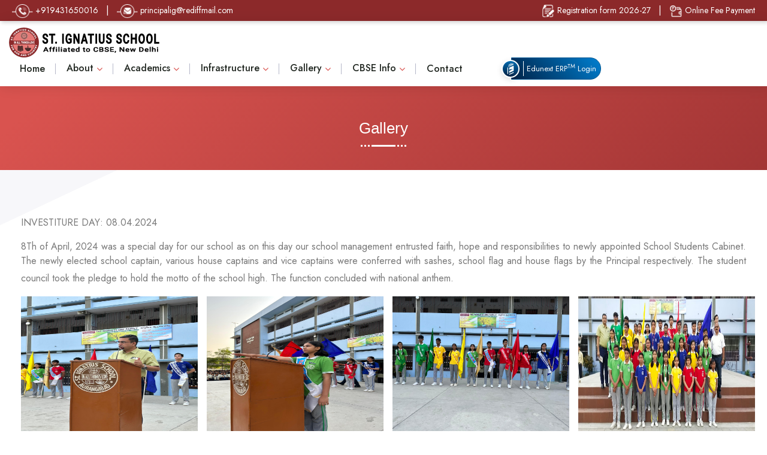

--- FILE ---
content_type: text/html; charset=UTF-8
request_url: https://stignatius.in/gallery-single.php?gal_id=32
body_size: 6812
content:




<!DOCTYPE html>
<html lang="en">

<head>

    <meta http-equiv="content-type" content="text/html;charset=utf-8" />
    <meta charset="utf-8">
    <meta name="description" content="Sandila Lions Public School, sits at the edge of the local community and serves a mixed ethnic and social area. High level of commitment and enthusiasm from all our staff that creates a purposeful atmosphere." />
    <meta name="keywords" content="Best School in Aurangabad">

    <title>St. Ignatius School Aurangabad</title>

    <meta http-equiv="x-ua-compatible" content="ie=edge" />


    <!-- Stylesheets -->
    <link rel="canonical" href="https://stignatius.in/">

    <link href="assets/css/bootstrap.css" rel="stylesheet">
    <link href="assets/css/style.css" rel="stylesheet">
    <link href="assets/css/custom-seo.css" rel="stylesheet">
    <link href="assets/css/responsive.css" rel="stylesheet">
    <link href="assets/css/color.css" rel="stylesheet">
    <link href="assets/css/fontawesome-all.css" rel="stylesheet">
    <link href="assets/css/animate.css" rel="stylesheet">
    <link href="assets/css/custom-animate.css" rel="stylesheet">
    <link href="assets/css/flaticon.css" rel="stylesheet">
    <link href="assets/css/owl.css" rel="stylesheet">
    <link href="assets/css/swiper.min.css" rel="stylesheet">
    <link rel="shortcut icon" href="https://resources.edunexttechnologies.com/web-data/stIgnatius-school/img/fav-igs.png" type="image/x-icon">
    <link rel="icon" href="https://resources.edunexttechnologies.com/web-data/stIgnatius-school/img/fav-igs.png" type="image/x-icon">
    <link rel="stylesheet" href="https://rawgit.com/LeshikJanz/libraries/master/Bootstrap/baguetteBox.min.css">
    <link rel="stylesheet" href="https://cdnjs.cloudflare.com/ajax/libs/font-awesome/4.7.0/css/font-awesome.min.css">
    <!-- Responsive -->
    <meta http-equiv="X-UA-Compatible" content="IE=edge">
    <meta name="viewport" content="width=device-width, initial-scale=1.0, maximum-scale=1.0, user-scalable=0">
</head>

<body>



    <div class="page-wrapper">

        <!-- Main Header -->
        <header class="main-header header-style-one">
            <div class="header_upperminor">
                <div class="container-fluid">
                    <div class="row">
                        <div class="col-12">
                            <div class="rs-toolbar-left">
                                <div class="welcome-message d-flex justify-content-md-between justify-content-center align-items-sm-center w-100">
                                    <div>
                                        <span class="rs-toolbar-start header_phone">
                                            <a href="tel:919431650016"><img src="https://resources.edunexttechnologies.com/web-data/stIgnatius-school/img/phone-y.png" alt="St. Ignatius School" />+919431650016</a>
                                        </span>
                                        <span class="mx-2 text-white d-sm-inline-block d-none">|</span>
                                        <span class="rs-toolbar-start"> <a href="mailto:principalig@rediffmail.com" target="_blank"><img src="https://resources.edunexttechnologies.com/web-data/stIgnatius-school/img/email-y.png" alt="St. Ignatius School" />principalig@rediffmail.com</a>
                                        </span>
                                        <span class="rs-toolbar-start">
                                            <a href="https://inigo.edunexttechnologies.com/" class="d-lg-none d-md-block d-block mb-0" target="_blank"><img src="https://resources.edunexttechnologies.com/web-data/stIgnatius-school/img/lg-emaill.png" alt="St. Ignatius School" />Edunext ERP<sup>TM</sup> Login</a>
                                        </span>
                                    </div>
                                    <div class="main-right">
                                        <span class="rs-toolbar-start header_phone">
                                            <a href="https://forms.edunexttechnologies.com/forms/inigo/registration/" target="_blank"><img src="https://resources.edunexttechnologies.com/web-data/stIgnatius-school/img/lg-note.png" alt="St. Ignatius School" />Registration form 2026-27</a>
                                        </span>
                                        <!-- <span class="mx-2 text-white d-sm-inline-block d-none">|</span>
                                        <span class="rs-toolbar-start header_phone">
                                            <a href="https://inigo.edunexttechnologies.com/mvc/std/DynamicEnquiryForm" target="_blank"><img src="https://resources.edunexttechnologies.com/web-data/stIgnatius-school/img/lg-note.png" alt="St. Ignatius School" />Admission Enquiry</a>
                                        </span> -->
                                        <span class="mx-2 text-white d-sm-inline-block d-none">|</span>
                                        <span class="rs-toolbar-start"> <a href="https://inigo.edunexttechnologies.com/DirectStudentOnlineFeeInstallmentwise" target="_blank" class="mb-0"><img src="https://resources.edunexttechnologies.com/web-data/stIgnatius-school/img/wallet.png" alt="St. Ignatius School" />Online Fee Payment</a>
                                        </span>

                                    </div>

                                </div>
                            </div>
                        </div>
                    </div>
                </div>
            </div>

            <!-- Header Top -->
            <div class="header-top">
                <div class="container-fluid">
                    <div class="inner-container">
                        <div class="left-column d-flex align-items-center">
                            <div class="left-img-column">
                                <a href="index.php"><img src="https://resources.edunexttechnologies.com/web-data/stIgnatius-school/img/lgnitus-logo.png" class="img-fluid" alt="St. Ignatius School"></a>
                            </div>
                        </div>


                        <!-- Header Upper -->
                        <div class="header-upper home-menu">
                            <div class="right-column">
                                <!--Nav Box-->
                                <div class="nav-outer">
                                    <!--Mobile Navigation Toggler-->
                                    <div class="mobile-nav-toggler" style="background-color: #FC515B;border-radius:0;">

                                        <i class="fa fa-bars" aria-hidden="true"></i>
                                    </div>

                                </div>
                            </div>
                        </div>
                        <!--End Header Upper-->

                        <div class="right-column">

                            <div class="header-upper">
                                <div class="inner-container">
                                    <!--Nav Box-->
                                    <div class="nav-outer">

                                        <!-- Main Menu -->
                                        <nav class="main-menu navbar-expand-md navbar-light d-flex align-items-center mr-lg-5">
                                            <div class="collapse navbar-collapse show clearfix" id="navbarSupportedContent">
                                                <ul class='navigation'><li class='' ><a   href='index.php'> Home</a></li><li class='dropdown'  ><a  index.php href='#'>About</a><ul class=''><li class='dropdown' ><a  href='#'>About</a><ul  class='sub-menu'><li ><a  href='about-us.php'>About Us</a></li><li ><a  href='aims-objective.php'>Aims & Objectives</a></li><li ><a  href='principal-message'>Principal's Message</a></li><li ><a  href='vice-principal-message'>Vice Principal's Message</a></li><li ><a  href='recommendation-to-parents.php'>Recommendation to Parents</a></li><li ><a  href='https://resources.edunexttechnologies.com/web-data/stIgnatius-school/img/school-magazine1.pdf'>School Magazine</a></li></ul><li class='dropdown' ><a  href='#'>School Family</a><ul  class='sub-menu'><li ><a  href='school-management-team'>School Management Team</a></li><li ><a  href='our-teachers'>Our Teachers</a></li><li ><a  href='office-staff'>Office Staff</a></li><li ><a  href='#'>Today's Birthdays</a></li><li ><a  href='librarian'>Librarian</a></li><li ><a  href='supporting-staff'>Supporting Staff</a></li></ul><li class='dropdown' ><a  href='#'>Rules & Regulations</a><ul  class='sub-menu'><li ><a  href='about-school-uniform'>About School Uniform</a></li><li ><a  href='conduct-and-discipline'>Conduct and Discipline</a></li><li ><a  href='rules-of-diary'>Rules of Diary</a></li><li ><a  href='rules-of-discipline'>Rules of Discipline</a></li><li ><a  href='rules-concerning-absence'>Rules Concerning Absence</a></li></ul></li></ul></li><li class='dropdown'  ><a  index.php href='#'>Academics</a><ul class=''><li class="" ><a  href='admission-procedure.php'>Admission Procedure</a><li class="" ><a  href='norms-for-promotion'>Norms for Promotion</a><li class="" ><a  href='#'>Circular/Notice</a><li class="" ><a  href='academic-calendar'>Academic Calendar</a><li class="" ><a  href='fee-structure'>Fee Structure</a></li></ul></li><li class='dropdown'  ><a  index.php href='#'>Infrastructure</a><ul class=''><li class="" ><a  href='chemistry-laboratory'>Chemistry Laboratory</a><li class="" ><a  href='physics-laboratory'>Physics Laboratory</a><li class="" ><a  href='biology-lab'>Biology Lab</a><li class="" ><a  href='smart-class'>Smart Class</a><li class="" ><a  href='library'>Library</a><li class="" ><a  href='playground'>Playground</a></li></ul></li><li class='dropdown'  ><a  index.php href='#'>Gallery</a><ul class=''><li class="" ><a  href='event.php'>Annual Sports Meet</a><li class="" ><a  href='image-gallery.php'>Gallery</a></li></ul></li><li class='dropdown'  ><a  index.php href='#'>CBSE Info</a><ul class=''><li class="" ><a  href='school-info'>School Information</a><li class="" ><a  href='transfer-certificate'>Transfer Certificate</a><li class="" ><a  href='public-disclosure'>Mandatory Public Disclosure</a><li class="" ><a  href='annual-report'>Annual Report</a><li class="" ><a  href='prescribed-books'>Prescribed Books</a></li></ul></li><li class='' ><a   href='contact-us.php'> Contact</a></li></ul>
                                            </div>

                                        </nav>

                                        <div class="d-lg-block d-md-none d-none">
                                            <a href="https://inigo.edunexttechnologies.com/" class="btn header-btn blue-btn" target="_blank">
                                                <span class="btn-icon">
                                                    <img src="https://resources.edunexttechnologies.com/web-data/edunext-website/img/eduLogo.svg" class="icon1">
                                                </span>
                                                <span class="btn-content">
                                                    Edunext ERP<sup>TM</sup> Login
                                                </span>
                                            </a>
                                        </div>
                                    </div>
                                </div>
                            </div>
                        </div>
                    </div>
                </div>
            </div>

            <!-- Sticky Header  -->
            <div class="sticky-header">
                <div class="header_upperminor">
                    <div class="container-fluid">
                        <div class="row">
                            <div class="col-12">
                                <div class="rs-toolbar-left">
                                    <div class="welcome-message d-flex justify-content-md-between justify-content-center align-items-center w-100">
                                        <div>

                                            <span class="rs-toolbar-start header_phone">
                                                <a href="tel:919431650016"><img src="https://resources.edunexttechnologies.com/web-data/stIgnatius-school/img/phone-y.png" alt="St. Ignatius School" />+919431650016</a>
                                            </span>
                                            <span class="mx-2 text-white">|</span>
                                            <span class="rs-toolbar-start"> <a href="mailto:principalig@rediffmail.com" target="_blank"><img src="https://resources.edunexttechnologies.com/web-data/stIgnatius-school/img/email-y.png" alt="St. Ignatius School" />principalig@rediffmail.com</a>
                                            </span>
                                        </div>
                                        <div class="main-right">
                                            <span class="rs-toolbar-start header_phone">
                                                <a href="https://forms.edunexttechnologies.com/forms/inigo/registration/" target="_blank"><img src="https://resources.edunexttechnologies.com/web-data/stIgnatius-school/img/lg-note.png" alt="St. Ignatius School" />Registration form 2026-27</a>
                                            </span>
                                            <!-- <span class="mx-2 text-white d-sm-inline-block d-none">|</span>
                                            <span class="rs-toolbar-start header_phone">
                                                <a href="javascript:void(0)"><img src="https://resources.edunexttechnologies.com/web-data/stIgnatius-school/img/lg-note.png" alt="St. Ignatius School" />Admission Enquiry</a>
                                            </span> -->
                                            <span class="mx-2 text-white">|</span>
                                            <span class="rs-toolbar-start"> <a href="https://inigo.edunexttechnologies.com/DirectStudentOnlineFeeInstallmentwise" target="_blank"><img src="https://resources.edunexttechnologies.com/web-data/stIgnatius-school/img/wallet.png" alt="St. Ignatius School" />Online Fee Payment</a>
                                            </span>
                                        </div>
                                    </div>
                                </div>
                            </div>
                        </div>
                    </div>
                </div>
                <div class="header-upper">
                    <div class="container-fluid">
                        <div class="inner-container">
                            <div class="left-column d-flex align-items-center">
                                <div class="left-img-column">
                                    <a href="https://stignatius.in/"><img src="https://resources.edunexttechnologies.com/web-data/stIgnatius-school/img/lgnitus-logo.png" class="img-fluid" alt="St. Ignatius School"></a>
                                </div>
                            </div>
                            <div class="right-column">
                                <!--Nav Box-->
                                <div class="nav-outer">
                                    <!--Mobile Navigation Toggler-->
                                    <div class="mobile-nav-toggler" style="background-color: #FC515B; border-radius:0;">

                                        <i class="fa fa-bars" aria-hidden="true"></i>
                                    </div>

                                    <!-- Main Menu -->


                                    <nav class="main-menu navbar-expand-md navbar-light d-flex mr-lg-5">
                                    </nav>

                                    <div>
                                        <a href="https://inigo.edunexttechnologies.com/" class="btn header-btn blue-btn" target="_blank">
                                            <span class="btn-icon">
                                                <img src="https://resources.edunexttechnologies.com/web-data/edunext-website/img/edunext-logo-mini.svg" class="icon1">
                                            </span>
                                            <span class="btn-content">
                                                Edunext ERP<sup>TM</sup> Login
                                            </span>
                                        </a>
                                    </div>
                                </div>

                            </div>
                        </div>
                    </div>
                </div>
            </div><!-- End Sticky Menu -->

            <!-- Mobile Menu  -->
            <div class="mobile-menu">
                <div class="menu-backdrop"></div>
                <div class="close-btn"><span class="icon"><i class="fa fa-times" aria-hidden="true"></i></span></div>

                <nav class="menu-box">
                    <div class="nav-logo"><a href="index.php">
                            <img src="https://resources.edunexttechnologies.com/web-data/stIgnatius-school/img/lgnitus-logo.png" alt="St. Ignatius School">
                        </a>
                    </div>
                    <div class="menu-outer">
                        <!--Here Menu Will Come Automatically Via Javascript / Same Menu as in Header-->
                    </div>
                </nav>
            </div>
            <!-- End Mobile Menu -->

            <div class="nav-overlay">
                <div class="cursor"></div>
                <div class="cursor-follower"></div>
            </div>
        </header>
        <!-- End Main Header --><!-- Breadcrumbs Start -->
        <section class="page-title">
                <div class="auto-container">
            <div class="content-box">
                <div class="content-wrapper">
                    <div class="title">
                        <h1 class="Times">Gallery </h1>
                    </div>
                    <!-- <ul class="bread-crumb">
                        <li><a href="index.php">Home</a></li>
                        <li>News & Events</li>
                    </ul> -->
                </div>
            </div>
        </div>
        <div class="inner-overlay"></div>
        </section>
        <!-- Breadcrumbs End -->

        <div class="main-content single-blog-details sec-spacer" id="content">
            <div class="container internalpage" id="wrapperid">
                <div class="row">
                    <div class="col-12">
                        <!-- <div class="updates_heading">
                    <h1>Amritapuri</h1>
                    <h5>The Birthplace of Amma
                    </h5>
                </div> -->
                        <p class="updated_details"><p>INVESTITURE DAY: 08.04.2024</p><p>8Th of April, 2024 was a special day for our school as on this day our school management entrusted faith, hope and responsibilities to newly appointed School Students Cabinet. The newly elected school captain, various house captains and vice captains were conferred with sashes, school flag and house flags by the Principal respectively. The student council took the pledge to hold the motto of the school high. The function concluded with national anthem.&nbsp;<span style="font-family:&quot;Bookman Old Style&quot;,serif;font-size:16.0pt;"><span style="line-height:115%;"><o:p></o:p></span></span></p></p>
                    </div>
                </div>
                <div class="row">
                    <div class="col-12">
                        <section class="updates_img row" id="gallery">
                                                                    <div class="col-md-3 col-sm-6 pr-0">
                                            <div class="updates_image">
                                                <a class="lightbox" href="https://edunext-main-storage-cf.edunexttechnologies.com/inigo/school___static/1713926319897_WhatsApp_Image_20240408_at_08.07.22.jpeg">
                                                    <img src="https://edunext-main-storage-cf.edunexttechnologies.com/inigo/school___static/1713926319897_WhatsApp_Image_20240408_at_08.07.22.jpeg" alt="image" />
                                                </a>
                                            </div>
                                        </div>
                                                                    <div class="col-md-3 col-sm-6 pr-0">
                                            <div class="updates_image">
                                                <a class="lightbox" href="https://edunext-main-storage-cf.edunexttechnologies.com/inigo/school___static/1713926320099_WhatsApp_Image_20240408_at_08.07.23.jpeg">
                                                    <img src="https://edunext-main-storage-cf.edunexttechnologies.com/inigo/school___static/1713926320099_WhatsApp_Image_20240408_at_08.07.23.jpeg" alt="image" />
                                                </a>
                                            </div>
                                        </div>
                                                                    <div class="col-md-3 col-sm-6 pr-0">
                                            <div class="updates_image">
                                                <a class="lightbox" href="https://edunext-main-storage-cf.edunexttechnologies.com/inigo/school___static/1713926319999_WhatsApp_Image_20240408_at_08.07.23_1.jpeg">
                                                    <img src="https://edunext-main-storage-cf.edunexttechnologies.com/inigo/school___static/1713926319999_WhatsApp_Image_20240408_at_08.07.23_1.jpeg" alt="image" />
                                                </a>
                                            </div>
                                        </div>
                                                                    <div class="col-md-3 col-sm-6 pr-0">
                                            <div class="updates_image">
                                                <a class="lightbox" href="https://edunext-main-storage-cf.edunexttechnologies.com/inigo/school___static/1713926320209_WhatsApp_Image_20240408_at_08.07.24.jpeg">
                                                    <img src="https://edunext-main-storage-cf.edunexttechnologies.com/inigo/school___static/1713926320209_WhatsApp_Image_20240408_at_08.07.24.jpeg" alt="image" />
                                                </a>
                                            </div>
                                        </div>
                                                                    <div class="col-md-3 col-sm-6 pr-0">
                                            <div class="updates_image">
                                                <a class="lightbox" href="https://edunext-main-storage-cf.edunexttechnologies.com/inigo/school___static/1713926320313_WhatsApp_Image_20240408_at_08.07.25.jpeg">
                                                    <img src="https://edunext-main-storage-cf.edunexttechnologies.com/inigo/school___static/1713926320313_WhatsApp_Image_20240408_at_08.07.25.jpeg" alt="image" />
                                                </a>
                                            </div>
                                        </div>
                                                                    <div class="col-md-3 col-sm-6 pr-0">
                                            <div class="updates_image">
                                                <a class="lightbox" href="https://edunext-main-storage-cf.edunexttechnologies.com/inigo/school___static/1713926320438_WhatsApp_Image_20240408_at_08.07.27.jpeg">
                                                    <img src="https://edunext-main-storage-cf.edunexttechnologies.com/inigo/school___static/1713926320438_WhatsApp_Image_20240408_at_08.07.27.jpeg" alt="image" />
                                                </a>
                                            </div>
                                        </div>
                                                                    <div class="col-md-3 col-sm-6 pr-0">
                                            <div class="updates_image">
                                                <a class="lightbox" href="https://edunext-main-storage-cf.edunexttechnologies.com/inigo/school___static/1713926320564_WhatsApp_Image_20240408_at_08.07.28.jpeg">
                                                    <img src="https://edunext-main-storage-cf.edunexttechnologies.com/inigo/school___static/1713926320564_WhatsApp_Image_20240408_at_08.07.28.jpeg" alt="image" />
                                                </a>
                                            </div>
                                        </div>
                                                                    <div class="col-md-3 col-sm-6 pr-0">
                                            <div class="updates_image">
                                                <a class="lightbox" href="https://edunext-main-storage-cf.edunexttechnologies.com/inigo/school___static/1713926320673_WhatsApp_Image_20240408_at_08.07.29.jpeg">
                                                    <img src="https://edunext-main-storage-cf.edunexttechnologies.com/inigo/school___static/1713926320673_WhatsApp_Image_20240408_at_08.07.29.jpeg" alt="image" />
                                                </a>
                                            </div>
                                        </div>
                                                                    <div class="col-md-3 col-sm-6 pr-0">
                                            <div class="updates_image">
                                                <a class="lightbox" href="https://edunext-main-storage-cf.edunexttechnologies.com/inigo/school___static/1713926320883_WhatsApp_Image_20240408_at_08.07.36.jpeg">
                                                    <img src="https://edunext-main-storage-cf.edunexttechnologies.com/inigo/school___static/1713926320883_WhatsApp_Image_20240408_at_08.07.36.jpeg" alt="image" />
                                                </a>
                                            </div>
                                        </div>
                                                                    <div class="col-md-3 col-sm-6 pr-0">
                                            <div class="updates_image">
                                                <a class="lightbox" href="https://edunext-main-storage-cf.edunexttechnologies.com/inigo/school___static/1713926320774_WhatsApp_Image_20240408_at_08.07.36_1.jpeg">
                                                    <img src="https://edunext-main-storage-cf.edunexttechnologies.com/inigo/school___static/1713926320774_WhatsApp_Image_20240408_at_08.07.36_1.jpeg" alt="image" />
                                                </a>
                                            </div>
                                        </div>
                                                    </section>
                    </div>
                </div>
            </div>
        </div>



        <!--main content end //-->
        <footer class="main-footer">
    <!--Widgets Section-->
    <div class="widgets-section">
        <div class="row row-up">
            <div class="col-lg-8 col-md-12 col-12 pr-lg-0">
                <div class="footer_left  container-fluid h-100">
                    <div class="row pt-lg-5 pb-lg-3 pt-3 pb-3">
                        <!--Column-->
                        <div class="col-lg-5 col-12 col-md-5 col-sm-4">
                            <div class="widget contact-widget about-widget mb-4 mb-lg-0 wow slideInLeft animated" data-wow-duration="2s">
                                <div class="footer-logo mb-3"><img src="https://resources.edunexttechnologies.com/web-data/stIgnatius-school/img/lgnitus-logo.png" /></div>
                                <p>Established in 1994, St. Ignatius School, Aurangabad is a co-educational Secondary School open to all, irrespective of religion, caste or community. It imparts education in collaboration with competent and dedicated teachers/staff..</p>

                                <ul class="social-links">
                                    <li><a href="javascript:void(0)" class="fa-color"><i class="fa fa-facebook"></i></a></li>
                                    <li><a href="javascript:void(0)" class="ld-color"><i class="fa fa-linkedin"></i></a></li>
                                    <li><a href="javascript:void(0)" class="ins-color"><img src="https://resources.edunexttechnologies.com/web-data/stIgnatius-school/img/insta.png" /></a></li>
                                    <li><a href="javascript:void(0)" class="tw-color"><img src="https://resources.edunexttechnologies.com/web-data/stIgnatius-school/img/twitter-xs.png" /></a></li>
                                </ul>
                            </div>
                        </div>

                        <!--Column-->
                        <div class="col-lg-3 col-12 col-md-3 col-sm-3 ">
                            <div class="widget newsletter-widget  mb-4 mb-lg-0 contact-widget ml-lg-4 wow slideInUp animated" data-wow-duration="3s">
                                <div class=" footer_heading">
                                    <h5 class="mb-0">Quick Links</h5>
                                    <img src="https://resources.edunexttechnologies.com/web-data/stIgnatius-school/img/border-white.svg" alt="St. Ignatius">
                                </div>
                                <ul class="contact-info text-left">
                                    <!-- <li>
                                        <a href="https://inigo.edunexttechnologies.com/mvc/std/DynamicEnquiryForm">Admission Enquiry </a>
                                    </li> -->
                                    <li>
                                        <a href="transfer-certificate/index.php">Transfer Certificate</a>
                                    </li>
                                    <li>
                                        <a href="image-gallery.php">Gallery</a>
                                    </li>
                                    <li>
                                        <a href="public-disclosure">Mandatory Disclosure</a>
                                    </li>

                                </ul>

                            </div>
                        </div>
                        <!--Column-->
                        <div class="col-lg-4 col-12 col-md-4 col-sm-5">
                            <div class="widget newsletter-widget  mb-4 mb-lg-0 contact-widget  wow slideInUp animated" data-wow-duration="3s">
                                <div class=" footer_heading">
                                    <h5 class="mb-0">Contact Us</h5>
                                    <img src="https://resources.edunexttechnologies.com/web-data/stIgnatius-school/img/border-white.svg" alt="St. Ignatius">
                                </div>
                                <ul class="contact-info text-left">
                                    <li class="d-flex align-items-center">
                                        <div class="foo-i">
                                            <img src="https://resources.edunexttechnologies.com/web-data/stIgnatius-school/img/phone-y.png" class="footer_icon p-1" />
                                        </div>
                                        <div class="ml-2">
                                            <a href="tel:+919431650016">+919431650016</a>
                                        </div>
                                    </li>
                                    <li class="d-flex align-items-center">
                                        <div class="foo-i">
                                            <img src="https://resources.edunexttechnologies.com/web-data/stIgnatius-school/img/email-y.png" class="footer_icon p-1" />
                                        </div>
                                        <div class="ml-2"><a href="mailto:principalig@rediffmail.com">principalig@rediffmail.com</a></div>
                                    </li>
                                    <li class="d-flex align-items-center">
                                        <div class="foo-i">
                                            <img src="https://resources.edunexttechnologies.com/web-data/stIgnatius-school/img/loc-y.png" class="footer_icon p-1" />
                                        </div>
                                        <div class=" ml-2" style="width: 80%;">
                                            <a href="https://maps.app.goo.gl/gus7SRLAQcqb73287">Gayatripath byepass chowk, Aurangabad, Bihar-824101</a>
                                        </div>
                                    </li>
                                </ul>
                                <div class="d-flex">
                                    <div class="app-info"><a href="https://play.google.com/store/search?q=edunext+parent&c=apps&hl=en_IN&gl=US"><img src="https://resources.edunexttechnologies.com/web-data/stIgnatius-school/img/android.svg" alt="St. Ignatius School" /></a></div>
                                    <div class="app-info"><a href="https://apps.apple.com/in/app/edunext-parent/id1516241231"><img src="https://resources.edunexttechnologies.com/web-data/stIgnatius-school/img/app-store.svg" alt="St. Ignatius School" /></a></div>
                                </div>
                            </div>
                        </div>
                    </div>
                    <hr class="home-hr mt-2 mb-0">
                    <div class="row wow slideInUp animated" data-wow-duration="2s">

                        <div class="col-12">
                            <p class="text-white text-center py-2 mb-0 copyright_text">
                                © Copyright 2024 St.Ignatius School,Aurangabad | Designed & Maintained by <span><a href="https://edunexttechnologies.com/" target="_blank" class="text-white">Edunext Technologies</a></span>
                            </p>
                        </div>
                    </div>
                </div>
            </div>
            <div class="col-lg-4 col-md-12 col-12 px-0">
                <div class="footer-map position-relative wow slideInRight animated" data-wow-duration="4s">
                    <a href="https://maps.app.goo.gl/vMMbiXPNcmp6X4Mf8" target="_blank">
                        <img src="https://resources.edunexttechnologies.com/web-data/stIgnatius-school/img/map-top.png" alt="st. Ignatius School" class="map_top" />
                        <img src="https://resources.edunexttechnologies.com/web-data/stIgnatius-school/img/map-foo.png" class="map-bg" alt="st. Ignatius School" />
                    </a>

                </div>
            </div>
        </div>
    </div>

</footer>

</div>
<!--End pagewrapper-->


<!--Scroll to top-->
<!-- <div class="scroll-to-top scroll-to-target" data-target="html"><span class="fa fa-long-arrow-up"></span></div> -->

<script src="assets/js/jquery.js"></script>
<script src="https://cdn.jsdelivr.net/npm/popper.js@1.16.1/dist/umd/popper.min.js" integrity="sha384-9/reFTGAW83EW2RDu2S0VKaIzap3H66lZH81PoYlFhbGU+6BZp6G7niu735Sk7lN" crossorigin="anonymous"></script>
<script src="assets/js/bootstrap.min.js"></script>
<script src="assets/js/owl.js"></script>
<script src="assets/js/wow.js"></script>
<script src="assets/js/scrollbar.js"></script>
<script src="assets/js/TweenMax.min.js"></script>
<script src="assets/js/swiper.min.js"></script>
<script src="assets/js/edu_main2.js"></script>
<script src="assets/js/main.js"></script>
<script src="assets/js/script.js"></script>
<script src="https://cdnjs.cloudflare.com/ajax/libs/baguettebox.js/1.8.1/baguetteBox.min.js"></script>
<script>
    baguetteBox.run('#gallery');
</script>

<script>
    $(window).ready(function() {
        setTimeout(function() {
            $('#newmodal').modal("show")
        }, 1000)
    })
</script>



<script>
    $(".link").on('click', function() {
        $(".link").removeClass('active');
        $(this).addClass('active');
        var $submenu_first = $(this).next(".submenu");
        var $arrow_first = $(this).find('.arrow-up');

        if ($submenu_first.is(":visible")) {
            $submenu_first.slideUp();
            $(this).removeClass('active');
            $arrow_first.animate({
                rotation: 0
            }, {
                step: function(now, fx) {
                    $(this).css('transform', 'rotate(' + now + 'deg)');
                },
                duration: 'slow'
            });
        } else {
            $(".submenu").slideUp();
            $submenu_first.slideDown();
            $arrow_first.animate({
                rotation: 90
            }, {
                step: function(now, fx) {
                    $(this).css('transform', 'rotate(' + now + 'deg)');
                },
                duration: 'slow'
            });
        }
    });
</script>


<script>
    $(document).ready(function() {
        $('#newmodal').modal('show');
    });
</script>
<script>
    $(document).ready(function() {
        $('.counter-value').each(function() {
            $(this).prop('Counter', 0).animate({
                Counter: $(this).text()
            }, {
                duration: 3500,
                easing: 'swing',
                step: function(now) {
                    $(this).text(Math.ceil(now));
                }
            });
        });
    });
</script>
<!-- <script>
       function onHover() {
        $(".icon1").attr('src', 'https://resources.edunexttechnologies.com/web-data/edunext-website/img/eduLogo.svg');

    }

    function offHover() {
        $(".icon1").attr('src', 'https://resources.edunexttechnologies.com/web-data/edunext-website/img/edunext-logo-mini.svg');

    }
           function onHover1() {
         $(".icon2").attr('src', 'https://resources.edunexttechnologies.com/web-data/sandila-hardoi/img/enq-white.png');
    }

    function offHover1() {
              $(".icon2").attr('src', 'https://resources.edunexttechnologies.com/web-data/sandila-hardoi/img/enq-black.png');
    }
</script> -->
<script>
    $(document).ready(function() {

        var sync1 = $("#sync1");
        var sync2 = $("#sync2");
        var slidesPerPage = 3; //globaly define number of elements per page
        var syncedSecondary = true;

        sync1.owlCarousel({
            items: 1,
            slideSpeed: 1000,
            nav: false,
            autoplay: true,
            autoplaySpeed: 1000,
            dots: false,
            loop: true,
            responsiveRefreshRate: 200,

        }).on('changed.owl.carousel', syncPosition);

        sync2
            .on('initialized.owl.carousel', function() {
                sync2.find(".owl-item").eq(0).addClass("current");
            })
            .owlCarousel({
                items: slidesPerPage,
                dots: false,
                nav: false,
                smartSpeed: 200,
                slideSpeed: 500,
                slideBy: slidesPerPage, //alternatively you can slide by 1, this way the active slide will stick to the first item in the second carousel
                responsiveRefreshRate: 100
            }).on('changed.owl.carousel', syncPosition2);

        function syncPosition(el) {
            //if you set loop to false, you have to restore this next line
            //var current = el.item.index;

            //if you disable loop you have to comment this block
            var count = el.item.count - 1;
            var current = Math.round(el.item.index - (el.item.count / 2) - .5);

            if (current < 0) {
                current = count;
            }
            if (current > count) {
                current = 0;
            }

            //end block

            sync2
                .find(".owl-item")
                .removeClass("current")
                .eq(current)
                .addClass("current");
            var onscreen = sync2.find('.owl-item.active').length - 1;
            var start = sync2.find('.owl-item.active').first().index();
            var end = sync2.find('.owl-item.active').last().index();

            if (current > end) {
                sync2.data('owl.carousel').to(current, 100, true);
            }
            if (current < start) {
                sync2.data('owl.carousel').to(current - onscreen, 100, true);
            }
        }

        function syncPosition2(el) {
            if (syncedSecondary) {
                var number = el.item.index;
                sync1.data('owl.carousel').to(number, 100, true);
            }
        }

        sync2.on("click", ".owl-item", function(e) {
            e.preventDefault();
            var number = $(this).index();
            sync1.data('owl.carousel').to(number, 300, true);
        });
    });
</script>
</body>

</html>

--- FILE ---
content_type: text/css
request_url: https://stignatius.in/assets/css/style.css
body_size: 28996
content:
@import url("https://fonts.googleapis.com/css2?family=Jost:ital,wght@0,100..900;1,100..900&display=swap");
/*** 

====================================================================
    Reset
====================================================================

***/

* {
  margin: 0px;
  padding: 0px;
  border: none;
  outline: none;
  font-size: 100%;
  line-height: inherit;
}

/*** 

====================================================================
    Global Settings
====================================================================

***/

body {
  font-size: 16px;
  color: #787878;
  line-height: 1.5;
  font-weight: normal;
  -webkit-font-smoothing: antialiased;
  background: rgb(255, 255, 255);
  font-family: "Jost", sans-serif;
}

.page-wrapper {
  position: relative;
  width: 100%;
  min-width: 300px;
  z-index: 9;
  margin: 0px auto;
  overflow: hidden;
}

a {
  text-decoration: none;
  cursor: pointer;
  transition: 0.3s;
  -webkit-transition: 0.3s;
}

a:hover,
a:focus,
a:visited {
  text-decoration: none !important;
  outline: none;
}

h1,
h2,
h3,
h4,
h5,
h6 {
  position: relative;
  font-weight: normal;
  line-height: 1.25em;
  margin: 0px;
  background: none;
  color: #000000;
  font-family: "Jost", sans-serif;
}

.about-h1 {
  font-size: 22px;
}
textarea {
  overflow: hidden;
}

button {
  outline: none !important;
  cursor: pointer;
}

.text {
  font-size: 14px;
  line-height: 28px;
  font-weight: 400;
  color: #2a2a2a;
  margin: 0px 0px 15px;
}

/* p {
  line-height: 1.6 !important;
  font-weight: normal;
} */

.text-theme {
  color: #8C292A !important;
}

.text-blue {
  color: #212721;
}

.text-grey {
  color: #646464;
}

.bg-theme {
  background: #8C292A !important;
}

::-webkit-input-placeholder {
  color: inherit;
}

::-moz-input-placeholder {
  color: inherit;
}

::-ms-input-placeholder {
  color: inherit;
}

.btn-light:not(:disabled):not(.disabled).active:focus,
.btn-light:not(:disabled):not(.disabled):active:focus,
.show > .btn-light.dropdown-toggle:focus {
  box-shadow: none;
  outline: none;
}

.btn-light:not(:disabled):not(.disabled).active,
.btn-light:not(:disabled):not(.disabled):active,
.show > .btn-light.dropdown-toggle {
  background-color: inherit;
  border-color: inherit;
  color: inherit;
  border-radius: 0;
}

.bootstrap-select .dropdown-menu li a span.text {
  margin-bottom: 0;
}

.section_heading {
  position: relative;
  display: inline-block;
  margin-bottom: 15px;
}
.section_heading .heading_under {
  position: absolute;
  left: 0;
  width: 55%;
  height: 4px;
}

.bootstrap-select .dropdown-menu li.active a span.text {
  color: #fff;
}

.left-img-scroll {
  max-width: 136px;
  margin-right: 20px;
}

.bootstrap-select .dropdown-toggle .filter-option:after {
  font-family: "Font Awesome 5 Pro";
  content: "\f107";
  position: absolute;
  right: 15px;
  top: 7px;
  display: block;
  line-height: 30px;
  font-size: 17px;
  text-align: center;
  z-index: 5;
  font-weight: 400;
  color: #fff;
}

.page-wrapper {
  position: relative;
  margin: 0 auto;
  width: 100%;
  min-width: 300px;
  z-index: 9;
  overflow: hidden;
}

.auto-container {
  position: static;
  max-width: 1170px;
  padding: 0px 15px;
  margin: 0 auto;
}

ul,
li {
  list-style: none;
  padding: 0px;
  margin: 0px;
}

figure {
  margin-bottom: 0;
}

.theme-btn {
  display: inline-block;
  -webkit-transition: all 0.3s ease;
  -o-transition: all 0.3s ease;
  transition: all 0.3s ease;
}

.centered {
  text-align: center !important;
}

.gray-bg {
  background-color: #f4f4f4 !important;
}

.light-bg {
  background-color: #fff !important;
}

img {
  display: inline-block;
  max-width: 100%;
  height: auto;
}
.dropdown-toggle::after {
  display: none;
}

.fa {
  line-height: inherit;
}

.owl-dots {
  text-align: center;
  line-height: 0.8;
}

.owl-dots .owl-dot {
  width: 8px;
  height: 8px;
  border-radius: 12px;
  background: #d9d3d3 !important;
  transition: 0.3s;
  -webkit-transition: 0.3s;
  margin: 0 4px;
  display: inline-block;
  opacity: 1;
  position: relative;
}

.owl-dots .owl-dot.active {
  background: #8C292A !important;
  opacity: 1;
}

/* Btn style */

.theme-btn {
  display: inline-block;
  transition: all 0.5s ease;
  -moz-transition: all 0.5s ease;
  -webkit-transition: all 0.5s ease;
  -ms-transition: all 0.5s ease;
  -o-transition: all 0.5s ease;
}

.mb-20 {
  margin-bottom: 20px !important;
}

.mb-30 {
  margin-bottom: 30px !important;
}

.mb-35 {
  margin-bottom: 35px !important;
}

.mb-30 {
  margin-bottom: 30px !important;
}

.mt-30 {
  margin-top: 30px !important;
}

.mt-40 {
  margin-top: 40px !important;
}

.mt-50 {
  margin-top: 50px !important;
}

.mt-70 {
  margin-top: 70px !important;
}

.mb-40 {
  margin-bottom: 40px !important;
}

.mb-50 {
  margin-bottom: 50px !important;
}

.mb-70 {
  margin-bottom: 70px !important;
}

.pb-20 {
  padding-bottom: 20px !important;
}

.pb-30 {
  padding-bottom: 30px !important;
}

.pb-50 {
  padding-bottom: 50px !important;
}

/*  Scroll To Top style */

.scroll-to-top {
  position: fixed;
  right: 30px;
  bottom: 40px;
  width: 40px;
  height: 40px;
  font-size: 14px;
  line-height: 38px;
  text-align: center;
  z-index: 100;
  cursor: pointer;
  border-radius: 50%;
  display: none;
  -webkit-transition: all 300ms ease;
  -o-transition: all 300ms ease;
  transition: all 300ms ease;
}

.scroll-to-top.style-two {
  background-color: #2d3247;
}

.scroll-to-top:hover {
  color: #ffffff;
}

/*Btn Style One*/

.btn-style-one {
  position: relative;
  display: inline-block;
  font-size: 14px;
  line-height: 24px;
  color: #fff;
  padding: 8px 20px;
  border-radius: 3px;
  overflow: hidden;
  text-transform: capitalize;
  vertical-align: middle;
}

.btn-style-one:hover {
  color: #fff;
}

.btn-style-one:before {
  position: absolute;
  left: 0;
  top: 0;
  bottom: 0;
  width: 0;
  content: "";
  background-color: #000;
  transition: 0.5s;
  opacity: 0.1;
  border-top-right-radius: 33px;
  border-bottom-right-radius: 33px;
}

.btn-style-one:hover:before {
  width: 100%;
  border-radius: 0;
}

.btn-style-one span {
  position: relative;
}

/* Style Two */

.btn-style-one.style-two {
  background-color: transparent;
  border: 2px solid #006940;
  padding: 8px 20px;
  color: #006940;
}

.btn-style-one.style-two:after {
  top: 14px;
}

.theme-btn-dark.btn-style-one.style-two {
  border: 2px solid #006940;
  color: #013300;
}

.theme-btn-dark.btn-style-one.style-two:after {
  color: #013300;
}

.theme-btn-dark.btn-style-one.style-two.style-danger {
  border: 2px solid #8C292A;
  color: #8C292A;
}

.theme-btn-dark.btn-style-one.style-two.style-danger:after {
  color: #8C292A;
}

/* Style Three */

.app_back_logo {
  position: absolute;
  top: 50%;
  left: 50%;
  transform: translate(-50%, -50%);
}

.text_small {
  font-size: 12px;
}

.gap-2 {
  gap: 10px;
}

.mission_logo {
  padding: 10px;
  background-color: #ffffff1c;
  box-shadow: 0px 3px 6px #00000029;
  border: 1px solid #ffffff;
  border-radius: 50%;
  backdrop-filter: blur(30px);
  height: 50px;
  width: 50px;
}

.estab_blue_card::before {
  content: "";
  height: 35px;
  width: 35px;
  background-color: #fff;
  position: absolute;
  top: -9px;
  left: -9px;
}
.estab_orange_card::before {
  content: "";
  height: 35px;
  width: 35px;
  background-color: #fff;
  position: absolute;
  bottom: -9px;
  right: -9px;
}

.blue_sqaure {
  position: absolute;
  right: -6px;
  top: -6px;
}
.orange_square {
  position: absolute;
  left: -6px;
  bottom: -6px;
}

.aproch_no span {
  width: 25px;
  display: block;
  height: 25px;
  background: #8C292A;
  border-radius: 50%;
  font-size: 12px;
  padding: 3px;
  text-align: center;
  border: 1px #fff solid;
}

.text_mid {
  font-size: 14px;
}

.bg_blue {
  background-color: #0b477c;
}

.bg_orange {
  background-color: #8C292A;
}
.text_orange {
  color: #8C292A;
}

.btn-style-one.style-three {
  background-color: transparent;
  border: 2px solid #ddd;
  color: #222222;
  padding: 10px 20px;
}

.btn-style-one.style-three:after {
  top: 14px;
}

.btn-style-one.style-three:before {
  background-color: #e8f4f1;
  opacity: 1;
}

.info-form-section .btn-style-one.style-three:before {
  background-color: #013300;
}

.inner-box .btn-style-one.style-three {
  padding: 4px 15px;
}

/* Header Style */

.main-header {
  position: relative;
  display: block;
  width: 100%;
  z-index: 9999;
  top: 0px;
  left: 0px;
  background: #fff;
  clear: both;
}

.main-header.header-style-one .auto-container,
.header-upper .auto-container,
.container.auto-container {
  max-width: 1520px;
}

.main-header.header-style-one {
  position: relative;
}

/* Header Top */

.rs-toolbar {
  padding: 4px 0 5px;
  font-size: 14px;
  position: relative;
}

.rs-toolbar:before {
  content: "";
  position: absolute;
  left: 0;
  top: 0;
  background: #800000;
  height: 50%;
  width: 100%;
}

.rs-toolbar:after {
  content: "";
  position: absolute;
  background: #800000;
  height: 100%;
  width: 60%;
  right: 0;
  top: 0;
  z-index: 1;
  transform: skew(40deg, 0deg);
  max-width: 670px;
}

.rs-toolbar .container {
  position: relative;
  z-index: 2;
}

.header-top {
  position: relative;
  padding: 6px 0 6px 0;
  box-shadow: 2px 2px 20px #0000001A;
}

.main-header .rs-toolbar-start a {
  color: #fff;
  font-size: 14px;
      display: inline-block;
    vertical-align: middle;
}
.main-header .rs-toolbar-start a img {
    max-width: 35px;
    margin-right: 4px;
        filter: brightness(20);
}
.edu-icon{
      max-width: 35px;
}
.main-header .main-right .rs-toolbar-start a img {
    max-width: 22px;
    margin-right: 4px;
    filter: brightness(20);
}
.main-header .rs-toolbar-start a:hover {
  color: #efdf78;
}
.main-header .rs-toolbar-start a:hover img{
  filter: unset;
}
/* .rs-toolbar-start i {
  font-size: 12px;
} */

.header-top .inner-container {
  position: relative;
  display: flex;
  flex-wrap: wrap;
  align-items: center;
  justify-content: space-between;
}

.header-top .left-column {
  position: relative;
  display: flex;
  align-items: center;
  flex-wrap: wrap;
}

.left-img-column img {
      max-width: 255px;
}
.sticky-header .left-img-column img {
    max-width: 230px;
}
.sticky-header .header-upper {
    padding: 10px 0;
    box-shadow: 2px 2px 20px #0000001A;
}
.header-top ul.contact-info {
  position: relative;
  display: flex;
  flex-wrap: wrap;
  align-items: center;
}

.header-top ul.contact-info li {
  margin-right: 22px;
  color: #fff;
  font-size: 16px;
  font-weight: 400;
  position: relative;
  padding-right: 20px;
}

.header-top ul.contact-info li:before {
  position: absolute;
  content: "";
  top: 5px;
  right: 0;
  width: 1px;
  height: 20px;
  background-color: rgba(255, 255, 255, 0.2);
}

.header-top ul.contact-info li:last-child:before {
  display: none;
}

.header-top ul.contact-info a {
  color: #fff;
}

.header-top ul.contact-info li i {
  margin-right: 7px;
  font-size: 20px;
  vertical-align: middle;
  position: relative;
  top: -2px;
}

.header-top .social-icon {
  position: relative;
  display: flex;
  flex-wrap: wrap;
  align-items: center;
  justify-content: end;
}

.header-top .social-icon.xl-social-icon {
  display: flex !important;
}

.header-top .social-icon li {
  margin-right: 8px;
  font-size: 14px;
  line-height: 20px;
}

.header-top .social-icon li:last-child {
  margin-right: 0px;
}

.fb-bg {
  background: #3e5c9a;
}

.ins-bg {
  background: #f09433;
  background: -moz-linear-gradient(
    45deg,
    #f09433 0%,
    #e6683c 25%,
    #dc2743 50%,
    #cc2366 75%,
    #bc1888 100%
  );
  background: -webkit-linear-gradient(
    45deg,
    #f09433 0%,
    #e6683c 25%,
    #dc2743 50%,
    #cc2366 75%,
    #bc1888 100%
  );
  background: linear-gradient(
    45deg,
    #f09433 0%,
    #e6683c 25%,
    #dc2743 50%,
    #cc2366 75%,
    #bc1888 100%
  );
}

.tw-bg {
  background: #29a9e1;
}

.ld-bg {
  background: #117bb8;
}

.yb-bg {
  background: #c3271a;
}

.fb-color {
  color: #3e5c9a;
}

.ins-color {
color: #cc2366;
}

.tw-color {
  color: #29a9e1;
}

.ld-color {
  color: #117bb8;
}

.yb-color {
  color: #c3271a;
}
.about-widget .social-links li:hover img {
filter: brightness(20);
}
.header-top .social-icon li a {
  background: #fff;
  transition: 0.5s;
  display: inline-block;
  width: 28px;
  height: 28px;
  text-align: center;
  line-height: 28px;
  border-radius: 42px;
  font-size: 14px;
}

.header-top .social-icon li a.erp-login {
  width: auto;
  background: #fff;
  color: #013300;
  font-size: 14px;
  padding: 0px 10px;
  border-radius: 4px;
  font-weight: 500;
}

.header-top .social-icon li a:hover {
  background: #fff;
  color: #013300;
}

ul.btns-link li {
  display: inline-block;
  /* margin-left: 1px; */
  margin-top: 8px;
  /* margin-right: 27px; */
}

/* ul.btns-link li:first-child {
  margin-left: 0px;
} */
ul.btns-link li:last-child {
  margin-right: 0px;
}
ul.btns-link li:last-child a {
  margin-right: 0px;
}

/* Header Upper */
.header-upper .navbar-right {
  position: relative;
  display: flex;
  flex-wrap: wrap;
  align-items: center;
  margin-left: 50px;
}

.header-upper {
  position: relative;
  z-index: 222;
}

.header-internal .header-upper {
  background: #fff;
}

.header-upper .inner-container {
  position: relative;
  display: flex;
  flex-wrap: wrap;
  align-items: center;
  /* justify-content: center; */
  justify-content: space-between;
}

.header-upper .logo-box {
  z-index: 10;
}

.header-upper .logo-box .logo {
  position: relative;
  display: block;
  padding: 6px 0px;
}

.header-upper .right-column {
  position: relative;
  display: flex;
  flex-wrap: wrap;
  align-items: center;
}

.right-column {
  max-width: 90%;
}

.header-upper .search-btn {
  margin-left: 35px;
  padding-left: 20px;
  line-height: 20px;
  border-left: 1px solid #919191;
  margin-right: 20px;
}

.header-upper .link-btn a {
  vertical-align: middle;
}

.header-upper .search-toggler {
  color: #000;
  background: transparent;
  font-size: 22px;
}

.nav-outer {
  position: relative;
  z-index: 1;
  display: flex;
  flex-wrap: wrap;
  align-items: center;
}

.navbar-right-info .mobile-nav-toggler {
  position: relative;
  width: 50px;
  height: 50px;
  line-height: 44px;
  text-align: center;
  color: rgb(255, 255, 255);
  font-size: 20px;
  margin-left: 30px;
  cursor: pointer;
  border-radius: 50%;
}

.main-header .nav-outer .main-menu {
  position: relative;
}

.main-menu .inner-container {
  box-shadow: 0px 8px 32px 0px rgba(0, 0, 0, 0.12);
  margin-bottom: -25px;
  background: #fff;
}

.main-menu .navbar-collapse {
  padding: 0px;
  display: block !important;
}

.main-menu .navigation {
  position: relative;
  margin: 0px;
  display: flex;
  flex-wrap: wrap;
  align-items: center;
}

.header-btn {
  border-radius: 0 25px 25px 0;
  padding: 5px 2px;
  position: relative;
  transition: 0.3s;
  margin: 0 15px;
  display: flex;
  align-items: center;
}
.header-btn.blue-btn:hover .btn-icon {
  background: #fff;
}
.header-btn.blue-btn:hover .btn-icon img {
  filter: unset;
}
.header-btn.blue-btn:hover {
  box-shadow: 0px 3px 6px #00000029;
  border: 1px #fff solid;
  background: transparent linear-gradient(230deg, #007fd0 0%, #002348 100%);
}

.header_phone a {
  font-size: 14px !important;
}
.header-btn img {
  height: 20px;
  width: 20px;
  filter: brightness(20);
}
.header-btn.blue-btn {
  color: #fff;
  border: 1px #005691 solid;
  background: transparent linear-gradient(230deg, #007fd0 0%, #002348 100%);
}

.header-btn.blue-btn .btn-icon {
  background: transparent linear-gradient(179deg, #007fd0 0%, #002348 100%);
}

.header-btn .btn-icon {
  box-shadow: inset 10px 11px 12px #00000029, 0px 3px 10px #00000021;
  border: 2px solid #ffffff;
  padding: 3px;
  border-radius: 50%;
  top: 50%;
  left: 0;
  margin-left: -17px;
  /* line-height: 1; */
  transform: translate(0, -50%);
  position: absolute;
  display: flex;
}
.header-btn.blue-btn .btn-content {
  padding: 3px 5px 3px 5px;
  border-left: 1px #ffffff solid;
}
.header-btn .btn-content {
  padding: 3px 5px 3px 5px;
  margin-left: 17px;
  font-size: 13px;
}
.header-btn::after {
  content: "";
  color: #fff;
  width: 0;
  height: 100%;
  position: absolute;
  left: 0;
  top: 0;
  border-radius: 0 25px 25px 0;
  z-index: -1;
  transition: 0.5s;
}
.enq-btn {
  box-shadow: 0px 3px 6px #0000004f;
  border: 1px solid #212721;
  border-radius: 9px 0px 15px 0px;
  font-size: 13px;
  padding: 7px 10px;
  margin: 0 15px;
  transition: 0.3s;
  display: flex;
  align-items: center;
}
.enq-btn:hover {
  background: #212721;
  color: #fff;
}
.enq-btn:hover .btn-icon img {
  filter: brightness(20);
}
.enq-btn .btn-icon {
  margin-right: 2px;
}
.enq-btn .btn-icon img {
  width: 20px;
  height: 20px;
}
.main-menu .navigation > li {
  position: relative;
    padding: 5px 15px;
  -webkit-transition: all 300ms ease;
  -o-transition: all 300ms ease;
  transition: all 300ms ease;
}

li.dropdown ul li a::before {
  display: none !important;
}

/* .main-menu .navigation > li.current:before {
  opacity: 1 !important;
} */
.main-menu .navigation > li.current:after {
  content: "";
  height: 1px;
  width: 55%;
  position: absolute;
  background-color: #8C292A;
  bottom: 3px;
  left: 0;
  margin-left: 18px;
  transform: translateX(0);
  transition: 0.5s;
}

.main-menu .navigation > li.current > a:before {
  opacity: 1;
}
/* .main-menu .navigation > li.current > a{
  font-weight: 600;
} */
.main-menu .navigation > li:last-child {
  margin-right: 0px;
}

.main-menu .navigation > li > a {
  display: block;
  text-align: center;
  font-size: 16px;
  text-transform: capitalize;
  color: #212721;
  opacity: 1;
  -webkit-transition: all 300ms ease;
  -o-transition: all 300ms ease;
  transition: all 300ms ease;
  font-weight: 500;
}

.header-internal .main-menu .navigation > li > a {
  color: #070707;
  transition: 0.4s;
}

.main-menu .navigation > li:hover,
.main-menu .navigation > li.active,
.header-internal .main-menu .navigation > li:hover,
.header-internal .main-menu .navigation > li.active {
  color: #000 !important;
}

.main-menu .navigation > li > ul {
  position: absolute;
  left: 0px;
  top: 100%;
  width: -webkit-max-content;
  width: -moz-max-content;
  width: max-content;
  min-width: 200px;
  z-index: 100;
  display: none;
  opacity: 0;
  visibility: hidden;
  background-color: #fff;
  -webkit-transform: translateY(30px);
  -ms-transform: translateY(30px);
  transform: translateY(30px);
  transition: 0.5s;
  -webkit-box-shadow: 2px 2px 5px 1px rgba(0, 0, 0, 0.05),
    -2px 0px 5px 1px rgba(0, 0, 0, 0.05);
  -ms-box-shadow: 2px 2px 5px 1px rgba(0, 0, 0, 0.05),
    -2px 0px 5px 1px rgba(0, 0, 0, 0.05);
  -o-box-shadow: 2px 2px 5px 1px rgba(0, 0, 0, 0.05),
    -2px 0px 5px 1px rgba(0, 0, 0, 0.05);
  box-shadow: 2px 2px 5px 1px rgba(0, 0, 0, 0.05),
    -2px 0px 5px 1px rgba(0, 0, 0, 0.05);
}

.main-menu .navigation > li > ul.from-right {
  left: auto;
  right: 0px;
}

.main-menu .navigation > li > ul > li {
  position: relative;
  width: 100%;
  padding: 0 20px;
  transition: 0.4s;
}

.main-menu .navigation > li > ul > li:last-child {
  border-bottom: none;
}

/* .main-menu .navigation > li::before {
  content: "";
  height: 2px;
  width: 0;
  position: absolute;
  background-color: #212721;
  top: 0;
  left: 50%;
  transform: translateX(-50%);
  transition: 0.5s;
}
.main-menu .navigation > li::after {
  content: "";
  height: 2px;
  width: 0;
  position: absolute;
  background-color: #212721;
  bottom: 0;
  left: 50%;
  transform: translateX(-50%);
  transition: 0.5s;
} */
/* 
.main-menu .navigation > li:hover::before,
.main-menu .navigation > li:hover::after {
  width: 75%;
  display: block;
} */

.main-menu .navigation > li > ul > li > a {
  position: relative;
  display: block;
  padding: 10px 0px;
  border-bottom: 1px solid #e9e5df;
  line-height: 24px;
  font-size: 16px;
  text-transform: capitalize;
  color: #2a2a2a;
  text-align: left;
  transition: all 500ms ease;
  -moz-transition: all 500ms ease;
  -webkit-transition: all 500ms ease;
  -ms-transition: all 500ms ease;
  -o-transition: all 500ms ease;
}

.main-menu .navigation > li > ul > li:last-child > a {
  border-bottom: 0px;
}

.main-menu .navigation > li > ul > li.dropdown > a:after {
  position: absolute;
  content: "\f105";
  right: 0;
  top: 11px;
  display: block;
  line-height: 24px;
  font-size: 17px;
  font-family: FontAwesome;
  font-weight: 400;
}
ul.navigation li a::before {
    content: "";
    width: 1px;
    background-color: #b5b7c9;
    height: 18px;
    position: absolute;
    top: 50%;
    right: 0;
    transform: translateY(-50%);
}

ul.navigation li:last-child a::before {
  display: none;
}
.main-menu .navigation > li > ul > li > ul {
  position: absolute;
  left: 100%;
  top: 0;
  width: -webkit-max-content;
  width: -moz-max-content;
  width: max-content;
  min-width: 200px;
  z-index: 100;
  display: none;
  background-color: #fff;
  transition: 0.5s;
  -webkit-transform: translateY(30px);
  -ms-transform: translateY(30px);
  transform: translateY(30px);
  -webkit-box-shadow: 0px 0px 50px 0px rgba(0, 0, 0, 0.1);
  box-shadow: 0px 0px 50px 0px rgba(0, 0, 0, 0.1);
}

.main-menu .navigation > li > ul > li > ul.from-right {
  left: auto;
  right: 0px;
}

.main-menu .navigation > li > ul > li > ul > li {
  position: relative;
  width: 100%;
  padding: 0 20px;
}

.main-menu .navigation > li > ul > li > ul > li:last-child {
  border-bottom: none;
}

.main-menu .navigation > li > ul > li > ul > li:before {
  position: absolute;
  content: "";
  left: 0px;
  top: 0px;
  width: 0%;
  height: 100%;
  display: block;
  transition: all 500ms ease;
  -moz-transition: all 500ms ease;
  -webkit-transition: all 500ms ease;
  -ms-transition: all 500ms ease;
  -o-transition: all 500ms ease;
}

.main-menu .navigation > li > ul > li > ul > li:last-child {
  border-bottom: none;
}

.main-menu .navigation > li > ul > li > ul > li > a {
  position: relative;
  display: block;
  padding: 10px 0;
  line-height: 24px;
  font-weight: 400;
  border-bottom: 1px solid #e9e5df;
  font-size: 16px;
  text-transform: capitalize;
  color: #2a2a2a;
  text-align: left;
  transition: all 500ms ease;
  -moz-transition: all 500ms ease;
  -webkit-transition: all 500ms ease;
  -ms-transition: all 500ms ease;
  -o-transition: all 500ms ease;
}

.main-menu .navigation > li > ul > li > ul > li:last-child > a {
  border-bottom: 0;
}

/* .main-menu .navigation > li > ul > li > ul > li.dropdown > a:after {
  font-family: "Font Awesome 5 Pro";
  content: "\f105";
  position: absolute;
  right: 30px;
  top: 12px;
  display: block;
  line-height: 24px;
  font-size: 16px;
  font-weight: 400;
  z-index: 5;
} */

.main-menu .navigation > li.dropdown:hover > ul {
  visibility: visible;
  opacity: 1;
  -webkit-transform: translateY(0);
  -ms-transform: translateY(0);
  transform: translateY(0);
  -webkit-transition: all 300ms ease;
  transition: all 300ms ease;
  -moz-transition: all 300ms ease;
  -webkit-transition: all 500ms ease;
  -ms-transition: all 300ms ease;
  -o-transition: all 300ms ease;
}

.main-menu .navigation li > ul > li.dropdown:hover > ul {
  visibility: visible;
  opacity: 1;
  -webkit-transform: translateY(0);
  -ms-transform: translateY(0);
  transform: translateY(0);
  -webkit-transition: all 300ms ease;
  transition: all 300ms ease;
  -moz-transition: all 300ms ease;
  -webkit-transition: all 500ms ease;
  -ms-transition: all 300ms ease;
  -o-transition: all 300ms ease;
}

.main-menu .navigation li.dropdown .dropdown-btn {
  position: absolute;
  right: 10px;
  top: 8px;
  width: 34px;
  height: 30px;
  border: 1px solid #ffffff;
  text-align: center;
  font-size: 16px;
  line-height: 26px;
  color: #ffffff;
  cursor: pointer;
  z-index: 5;
  display: none;
}

.main-header .header-upper .contact-info {
  position: relative;
  display: flex;
  flex-wrap: wrap;
  align-items: center;
  margin-left: 30px;
  padding-left: 30px;
  border-left: 1px solid #eee;
}

.main-header .header-upper .contact-info .icon {
  position: relative;
  font-size: 24px;
  width: 55px;
  height: 55px;
  text-align: center;
  line-height: 55px;
  background: #e1eeeb;
  border-radius: 50%;
  margin-right: 15px;
  color: #126051;
  transition: 0.5s;
}

.main-header .header-upper .contact-info:hover .icon {
  color: #fff;
}

.main-header .header-upper .contact-info .icon:before {
  position: absolute;
  content: "";
  left: 0;
  top: 0;
  width: 100%;
  height: 100%;
  border-radius: 50%;
  -webkit-transform: scale(0.7);
  -ms-transform: scale(0.7);
  transform: scale(0.7);
  opacity: 0;
  -webkit-transition: 0.5s;
  -o-transition: 0.5s;
  transition: 0.5s;
}

.main-header .header-upper .contact-info:hover .icon:before {
  opacity: 1;
  -webkit-transform: scale(1);
  -ms-transform: scale(1);
  transform: scale(1);
}

.main-header .header-upper .contact-info .icon span {
  position: relative;
}

.main-header .header-upper .contact-info h5 {
  font-size: 16px;
  font-weight: 500;
  margin-bottom: 5px;
}

.main-header .header-upper .contact-info h4 {
  font-size: 26px;
  font-weight: 700;
}

.main-header .header-upper .contact-info h4 a {
  color: #222;
}

.menuup .main-menu .navigation > li > ul {
  top: auto;
  bottom: 100%;
  -webkit-transform: translateY(-30px);
  -ms-transform: translateY(-30px);
  transform: translateY(-30px);
}

.header-internal .menuup .main-menu .navigation > li > ul {
  top: 100%;
  bottom: auto;
  -webkit-transform: translateY(0px);
  -ms-transform: translateY(0px);
  transform: translateY(0px);
}

/*** 

====================================================================
    Search Popup
====================================================================

***/

.search-popup {
  position: fixed;
  left: 0;
  top: 0px;
  width: 100%;
  height: 100%;
  z-index: 99999;
  visibility: hidden;
  opacity: 0;
  overflow: auto;
  background: rgba(0, 0, 0, 0.9);
  -webkit-transform: translateY(101%);
  -ms-transform: translateY(101%);
  transform: translateY(101%);
  transition: all 700ms ease;
  -moz-transition: all 700ms ease;
  -webkit-transition: all 700ms ease;
  -ms-transition: all 700ms ease;
  -o-transition: all 700ms ease;
}

.search-popup.popup-visible {
  -webkit-transform: translateY(0%);
  -ms-transform: translateY(0%);
  transform: translateY(0%);
  visibility: visible;
  opacity: 1;
}

.search-popup .overlay-layer {
  position: absolute;
  left: 0px;
  top: 0px;
  right: 0px;
  bottom: 0px;
  display: block;
}

.search-popup .close-search {
  position: absolute;
  right: 25px;
  top: 25px;
  font-size: 22px;
  color: #ffffff;
  cursor: pointer;
  z-index: 5;
}

.search-popup .close-search:hover {
  opacity: 0.7;
}

.search-popup .search-form {
  position: relative;
  padding: 0px 15px 0px;
  max-width: 1024px;
  margin: 0 auto;
  margin-top: 150px;
  margin-bottom: 100px;
  transition: all 900ms ease;
  -moz-transition: all 900ms ease;
  -webkit-transition: all 900ms ease;
  -ms-transition: all 900ms ease;
  -o-transition: all 900ms ease;
}

.search-popup .search-form fieldset {
  position: relative;
  border: 7px solid rgba(255, 255, 255, 0.5);
  border-radius: 12px;
}

.search-popup .search-form fieldset input[type="search"] {
  position: relative;
  height: 70px;
  padding: 20px 220px 20px 30px;
  background: #ffffff;
  line-height: 30px;
  font-size: 24px;
  color: #233145;
  border-radius: 7px;
}

.search-popup .search-form fieldset input[type="submit"] {
  position: absolute;
  display: block;
  right: 0px;
  top: 0px;
  text-align: center;
  width: 220px;
  height: 70px;
  padding: 20px 10px 20px 10px;
  color: #ffffff !important;
  line-height: 30px;
  font-size: 20px;
  cursor: pointer;
  text-transform: uppercase;
  border-radius: 0px 7px 7px 0px;
}

.search-popup h3 {
  text-transform: uppercase;
  font-size: 20px;
  font-weight: 600;
  color: #ffffff;
  margin-bottom: 20px;
  letter-spacing: 1px;
  text-align: center;
  display: none;
}

.search-popup .recent-searches {
  font-size: 16px;
  color: #ffffff;
  text-align: center;
  display: none;
}

.search-popup .recent-searches li {
  display: inline-block;
  margin: 0px 10px 10px 0px;
}

.search-popup .recent-searches li a {
  display: block;
  line-height: 24px;
  border: 1px solid #ffffff;
  padding: 7px 15px;
  color: #ffffff;
  border-radius: 3px;
  -webkit-transition: all 0.5s ease;
  -o-transition: all 0.5s ease;
  transition: all 0.5s ease;
}

.search-popup .search-form fieldset input[type="search"]:focus {
  border-color: #ddd;
  -webkit-box-shadow: none;
  box-shadow: none;
}

/*** 

====================================================================
                Sticky Header
====================================================================

***/

.sticky-header {
  position: fixed;
  visibility: hidden;
  opacity: 0;
  left: 0px;
  top: 0px;
  width: 100%;
  /* padding: 5px 0; */
  z-index: -1;
  background: #fff;
  -webkit-box-shadow: 0 0 15px rgba(0, 0, 0, 0.1);
  -ms-box-shadow: 0 0 15px rgba(0, 0, 0, 0.1);
  -o-box-shadow: 0 0 15px rgba(0, 0, 0, 0.1);
  box-shadow: 0 0 15px rgba(0, 0, 0, 0.1);
  -webkit-transition: top 300ms ease;
  -o-transition: top 300ms ease;
  transition: top 300ms ease;
}

.fixed-header .sticky-header {
  opacity: 1;
  z-index: 99901;
  visibility: visible;
}

/*** 

====================================================================
            Mobile Menu
====================================================================

***/
.nav-logo img {
  max-width: 200px;
}
.nav-outer .mobile-nav-toggler {
  position: relative;
  width: 40px;
  height: 40px;
  line-height: 40px;
  text-align: center;
  color: rgb(255, 255, 255);
  font-size: 20px;
  cursor: pointer;
  border-radius: 50%;
  float: right;
  margin: 13px 0;
  margin-left: 0spx;
  display: none;
}

.mobile-menu {
  position: fixed;
  right: 0;
  top: 0;
  width: 300px;
  padding-right: 30px;
  max-width: 100%;
  height: 100%;
  visibility: hidden;
  z-index: 999999;
}

.mobile-menu .mCSB_scrollTools {
  right: -6px;
}

.mobile-menu .mCSB_inside > .mCSB_container {
  margin-right: 5px;
}

.mobile-menu .navbar-collapse {
  display: block !important;
}

.mobile-menu .nav-logo {
  position: relative;
  padding: 15px 25px;
  text-align: left;
  margin: 0;
  background: #ffff;
}

.mobile-menu-visible {
  overflow: hidden;
}

.mobile-menu-visible .mobile-menu {
  opacity: 1;
  visibility: visible;
  background: #8C292A;
}

.mobile-menu .menu-backdrop {
  position: fixed;
  right: 0;
  top: 0;
  width: 100%;
  height: 100%;
  z-index: 1;
  -webkit-transform: translateX(101%);
  -ms-transform: translateX(101%);
  transform: translateX(101%);
  transition: all 900ms ease;
  -moz-transition: all 900ms ease;
  -webkit-transition: all 900ms ease;
  -ms-transition: all 900ms ease;
  -o-transition: all 900ms ease;
  background-color: #000;
}

.mobile-menu-visible .mobile-menu .menu-backdrop {
  opacity: 0.1;
  visibility: visible;
  -webkit-transition: all 0.7s ease;
  -o-transition: all 0.7s ease;
  transition: all 0.7s ease;
  -webkit-transform: translateX(0%);
  -ms-transform: translateX(0%);
  transform: translateX(0%);
}

.mobile-menu .menu-box {
  position: absolute;
  left: 0px;
  top: 0px;
  width: 100%;
  height: 100%;
  max-height: 100%;
  overflow-y: auto;

  padding: 0px 0px;
  z-index: 5;
  opacity: 0;
  visibility: hidden;
  border-radius: 0px;
  -webkit-transform: translateX(101%);
  -ms-transform: translateX(101%);
  transform: translateX(101%);
}

.mobile-menu-visible .mobile-menu .menu-box {
  opacity: 1;
  visibility: visible;
  -webkit-transition: all 0.7s ease;
  -o-transition: all 0.7s ease;
  transition: all 0.7s ease;
  -webkit-transform: translateX(0%);
  -ms-transform: translateX(0%);
  transform: translateX(0%);
}

.mobile-menu .close-btn {
  position: absolute;
  right: 5px;
  top: 5px;
  width: 24px;
  text-align: center;
  font-size: 24px;
  color: #8C292A;
  cursor: pointer;
  font-weight: 500;
  z-index: 10;
  -webkit-transition: all 0.9s ease;
  -o-transition: all 0.9s ease;
  transition: all 0.9s ease;
}

.mobile-menu .navigation {
  position: relative;
  display: block;
  width: 100%;
  float: none;
}

.mobile-menu .navigation li {
  position: relative;
  display: block;
  border-top: 1px solid rgba(255, 255, 255, 0.1);
}

.mobile-menu .navigation:last-child {
  border-bottom: 1px solid rgba(255, 255, 255, 0.1);
}

.mobile-menu .navigation li > ul > li:first-child {
  border-top: 1px solid rgba(255, 255, 255, 0.1);
}

.mobile-menu .navigation li > a {
  position: relative;
  display: block;
  line-height: 24px;
  padding: 10px 25px;
  font-size: 16px;
  color: #ffffff;
  /* text-transform: uppercase; */
  -webkit-transition: all 500ms ease;
  -o-transition: all 500ms ease;
  transition: all 500ms ease;
}

.mobile-menu .navigation li ul li > a {
  font-size: 15px;
  margin-left: 20px;
  text-transform: capitalize;
}

.mobile-menu .navigation li > a:before {
  content: "";
  position: absolute;
  left: 0;
  top: 0;
  height: 0;
  -webkit-transition: all 500ms ease;
  -o-transition: all 500ms ease;
  transition: all 500ms ease;
}

.mobile-menu .navigation li.current > a:before {
  height: 100%;
}

.mobile-menu .navigation li.dropdown .dropdown-btn {
  position: absolute;
  right: 6px;
  top: 6px;
  width: 32px;
  height: 32px;
  text-align: center;
  font-size: 16px;
  line-height: 32px;
  color: #ffffff;
  background: rgba(255, 255, 255, 0.1);
  cursor: pointer;
  border-radius: 2px;
  -webkit-transition: all 500ms ease;
  -o-transition: all 500ms ease;
  transition: all 500ms ease;
  z-index: 5;
}

.mobile-menu .navigation li.dropdown .dropdown-btn.open {
  -webkit-transform: rotate(90deg);
  -ms-transform: rotate(90deg);
  transform: rotate(90deg);
}

.mobile-menu .navigation li > ul,
.mobile-menu .navigation li > ul > li > ul {
  display: none;
}

.mobile-menu .social-links {
  position: relative;
  text-align: center;
  padding: 30px 25px;
}

.mobile-menu .social-links li {
  position: relative;
  display: inline-block;
  margin: 0px 10px 10px;
}

.mobile-menu .social-links li a {
  position: relative;
  line-height: 32px;
  font-size: 16px;
  color: #ffffff;
  -webkit-transition: all 500ms ease;
  -o-transition: all 500ms ease;
  transition: all 500ms ease;
}

/* Hidden Bar */

.hidden-sidebar {
  position: fixed;
  top: 0;
  left: -100%;
  z-index: 99999;
  width: 100%;
  max-width: 446px;
  height: 100%;
  overflow: auto;
  display: -webkit-box;
  display: -ms-flexbox;
  display: flex;
  flex-wrap: wrap;
  -webkit-box-align: center;
  -ms-flex-align: center;
  align-items: center;
  direction: rtl;
}

.hidden-sidebar-close {
  position: absolute;
  bottom: 0;
  right: -70px;
  font-size: 30px;
  cursor: pointer;
  color: #fff;
  width: 70px;
  height: 70px;
  text-align: center;
  line-height: 70px;
}

.hidden-sidebar .logo {
  margin-bottom: 35px;
}

.hidden-sidebar .wrapper-box {
  height: 100%;
}

.hidden-sidebar .content-wrapper {
  padding: 80px 30px;
  margin-right: 70px;
  direction: ltr;
  position: relative;
}

.hidden-sidebar .sidebar-widget {
  margin-bottom: 35px;
  padding: 0;
  background-color: transparent;
}

.hidden-sidebar .text-widget .text {
  font-size: 18px;
  color: #ffffff;
  margin-bottom: 0;
}

.pdf-widget {
  position: relative;
}

.pdf-widget .row {
  margin: 0 -7.5px;
}

.pdf-widget .column {
  padding: 0 7.5px;
}

.pdf-widget .content {
  background-color: rgb(255 255 255 / 96%);
  text-align: center;
  padding: 30px 10px;
  margin-bottom: 20px;
  border-radius: 10px;
}

.content .right-panel {
  padding: 0px !important;
}

.content .right-panel img {
  margin-bottom: 20px;
}

.pdf-widget .content .icon {
  margin-bottom: 15px;
}

.pdf-widget .content h4 {
  font-size: 15px;
  font-weight: 700;
  text-transform: uppercase;
}

.contact-widget {
  position: relative;
}
/* .contact-widget p{
  font-size: 14px !important;
} */
.contact-widget .icon-box {
  position: relative;
  display: flex;
  flex-wrap: wrap;
  margin-bottom: 20px;
}

.contact-widget .icon {
  width: 35px;
  font-size: 18px;
  margin-top: 2px;
  color: #fff;
}

.contact-widget .text {
  color: #ffffff;
}

.contact-widget .text a {
  color: #ffffff;
}

.contact-widget .text strong {
  color: #fff;
  font-weight: 700;
  display: block;
}

.nav-overlay {
  position: fixed;
  top: 0;
  left: 0;
  bottom: 0;
  z-index: 99999;
  width: 100%;
  display: none;
  background: rgba(20, 20, 20, 0.7);
  overflow: hidden;
  cursor: none;
}

/* Cursor Style */

.cursor {
  position: absolute;
  background-color: #fff;
  width: 6px;
  height: 6px;
  border-radius: 100%;
  z-index: 1;
  -webkit-transition: 0.2s cubic-bezier(0.75, -0.27, 0.3, 1.33) opacity,
    0.3s cubic-bezier(0.75, -1.27, 0.3, 2.33) -webkit-transform;
  transition: 0.2s cubic-bezier(0.75, -0.27, 0.3, 1.33) opacity,
    0.3s cubic-bezier(0.75, -1.27, 0.3, 2.33) -webkit-transform;
  -o-transition: 0.3s cubic-bezier(0.75, -1.27, 0.3, 2.33) transform,
    0.2s cubic-bezier(0.75, -0.27, 0.3, 1.33) opacity;
  transition: 0.3s cubic-bezier(0.75, -1.27, 0.3, 2.33) transform,
    0.2s cubic-bezier(0.75, -0.27, 0.3, 1.33) opacity;
  transition: 0.3s cubic-bezier(0.75, -1.27, 0.3, 2.33) transform,
    0.2s cubic-bezier(0.75, -0.27, 0.3, 1.33) opacity,
    0.3s cubic-bezier(0.75, -1.27, 0.3, 2.33) -webkit-transform;
  -webkit-user-select: none;
  -moz-user-select: none;
  -ms-user-select: none;
  user-select: none;
  pointer-events: none;
  z-index: 10000;
  -webkit-transform: scale(1);
  -ms-transform: scale(1);
  transform: scale(1);
  visibility: hidden;
}

.cursor {
  visibility: visible;
}

.cursor.active {
  opacity: 0.5;
  -webkit-transform: scale(0);
  -ms-transform: scale(0);
  transform: scale(0);
}

.cursor.hovered {
  opacity: 0.08;
}

.cursor-follower {
  position: absolute;
  background-color: rgba(255, 255, 255, 0.3);
  width: 50px;
  height: 50px;
  border-radius: 100%;
  z-index: 1;
  -webkit-transition: 0.2s cubic-bezier(0.75, -0.27, 0.3, 1.33) opacity,
    0.6s cubic-bezier(0.75, -1.27, 0.3, 2.33) -webkit-transform;
  transition: 0.2s cubic-bezier(0.75, -0.27, 0.3, 1.33) opacity,
    0.6s cubic-bezier(0.75, -1.27, 0.3, 2.33) -webkit-transform;
  -o-transition: 0.6s cubic-bezier(0.75, -1.27, 0.3, 2.33) transform,
    0.2s cubic-bezier(0.75, -0.27, 0.3, 1.33) opacity;
  transition: 0.6s cubic-bezier(0.75, -1.27, 0.3, 2.33) transform,
    0.2s cubic-bezier(0.75, -0.27, 0.3, 1.33) opacity;
  transition: 0.6s cubic-bezier(0.75, -1.27, 0.3, 2.33) transform,
    0.2s cubic-bezier(0.75, -0.27, 0.3, 1.33) opacity,
    0.6s cubic-bezier(0.75, -1.27, 0.3, 2.33) -webkit-transform;
  -webkit-user-select: none;
  -moz-user-select: none;
  -ms-user-select: none;
  user-select: none;
  pointer-events: none;
  z-index: 10000;
  visibility: hidden;
}

.cursor-follower {
  visibility: visible;
}

.cursor-follower.active {
  opacity: 0.7;
  -webkit-transform: scale(1);
  -ms-transform: scale(1);
  transform: scale(1);
}

.cursor-follower.hovered {
  opacity: 0.08;
}

.cursor-follower.close-cursor:before {
  position: absolute;
  content: "";
  height: 25px;
  width: 2px;
  background: #fff;
  left: 48%;
  top: 12px;
  -webkit-transform: rotate(-45deg);
  -ms-transform: rotate(-45deg);
  transform: rotate(-45deg);
  display: inline-block;
}

.cursor-follower.close-cursor:after {
  position: absolute;
  content: "";
  height: 25px;
  width: 2px;
  background: #fff;
  right: 48%;
  top: 12px;
  -webkit-transform: rotate(45deg);
  -ms-transform: rotate(45deg);
  transform: rotate(45deg);
}

/*** 

====================================================================
        Banner Section
====================================================================

***/

.banner-section {
  position: relative;
}

.banner-section .background-text {
  position: absolute;
  right: -280px;
  bottom: 190px;
  z-index: 99;
  text-transform: uppercase;
  font-size: 240px;
  font-weight: 700;
  letter-spacing: -5px;
  line-height: 200px;
  color: rgb(255 255 255 / 0.1);
  transform: rotate(-30deg);
}

.banner-section .background-text .text-2 {
  position: absolute;
  top: -5px;
  left: 15px;
  -webkit-text-stroke-width: 1px;
  -webkit-text-stroke-color: rgb(255 255 255 / 0.2);
  color: transparent;
}

.three-item-carousel,
.banner-slider {
  position: relative;
  height: 100% !important;
  z-index: 9;
}

.banner-section .swiper-slide {
  position: relative;
  left: 0;
  top: 0;
  height: 100%;
  width: 100%;
  background-repeat: no-repeat;
  background-position: center;
  background-size: cover;
}

.banner-section .swiper-slide:before {
  position: absolute;
  left: 0;
  top: 0;
  height: 100%;
  width: 100%;
  background-color: #000000;
  opacity: 0;
  content: "";
}

.banner-wrp .content-outer {
  position: relative;
  top: 0;
  left: 0;
  right: 0;
  margin: 0 auto;
  height: 100%;
  width: 100%;
  display: table;
  vertical-align: middle;
}

.banner-wrp .content-box {
  position: relative;
  padding: 0 15px 10px;
  min-height:
        /*66vh*/ 74vh;
  max-width: 1200px;
  margin: 0 auto;
  display: flex;
  flex-wrap: wrap;
  align-items: center;
}

.banner-wrp .content-box .inner {
  position: relative;
  opacity: 0;
  -webkit-transform: translateX(100px);
  -ms-transform: translateX(100px);
  transform: translateX(100px);
  padding: 0 15px;
}

.banner-wrp .swiper-slide-active .content-box .inner {
  opacity: 1;
  -webkit-transition: all 500ms ease;
  -o-transition: all 500ms ease;
  transition: all 500ms ease;
  -webkit-transform: translateX(0px);
  -ms-transform: translateX(0px);
  transform: translateX(0px);
}

.banner-wrp .content-box h1 {
  position: relative;
  font-size: 44px;
  font-weight: 700;
  line-height: 1.2;
  text-transform: capitalize;
  opacity: 0;
  visibility: hidden;
  -webkit-transition: all 500ms ease;
  -o-transition: all 500ms ease;
  transition: all 500ms ease;
  -webkit-transform: translateY(-20px);
  -ms-transform: translateY(-20px);
  transform: translateY(-20px);
  margin-bottom: 20px;
  letter-spacing: 0;
}

.banner-wrp .content-box.justify-content-center h1:before {
  left: 50%;
  transform: translateX(-50%);
}

.banner-wrp .swiper-slide-active .content-box h1 {
  opacity: 1;
  visibility: visible;
  -webkit-transition-delay: 800ms;
  -o-transition-delay: 800ms;
  transition-delay: 800ms;
  -webkit-transform: translateY(0px);
  -ms-transform: translateY(0px);
  transform: translateY(0px);
}

.banner-wrp .content-box h4 {
  position: relative;
  display: block;
  font-size: 30px;
  line-height: 1.2em;
  color: #ffffff;
  font-weight: 700;
  text-transform: uppercase;
  margin-bottom: 30px;
  opacity: 0;
  visibility: hidden;
  -webkit-transition: all 500ms ease;
  -o-transition: all 500ms ease;
  transition: all 500ms ease;
  -webkit-transform: translateY(20px);
  -ms-transform: translateY(20px);
  transform: translateY(20px);
}

.banner-wrp .swiper-slide-active h4 {
  opacity: 1;
  visibility: visible;
  -webkit-transition-delay: 1200ms;
  -o-transition-delay: 1200ms;
  transition-delay: 1200ms;
  -webkit-transform: translateY(0px);
  -ms-transform: translateY(0px);
  transform: translateY(0px);
}

.banner-wrp .content-box .text {
  position: relative;
  font-size: 16px;
  font-weight: 300;
  line-height: 1.5;
  color: #2c2c2d;
  opacity: 0;
  visibility: hidden;
  -webkit-transition: all 500ms ease;
  -o-transition: all 500ms ease;
  transition: all 500ms ease;
  -webkit-transform: translateX(-50px);
  -ms-transform: translateX(-50px);
  transform: translateX(-50px);
  margin-bottom: 30px;
}

.banner-wrp .swiper-slide-active .text {
  opacity: 1;
  visibility: visible;
  -webkit-transition-delay: 1600ms;
  -o-transition-delay: 1600ms;
  transition-delay: 1600ms;
  -webkit-transform: translateX(0px);
  -ms-transform: translateX(0px);
  transform: translateX(0px);
}

.banner-wrp .link-box {
  -webkit-transform: scaleY(0);
  -ms-transform: scaleY(0);
  transform: scaleY(0);
  -webkit-transition: all 500ms ease;
  -o-transition: all 500ms ease;
  transition: all 500ms ease;
  -webkit-transition-delay: 2000ms;
  -o-transition-delay: 2000ms;
  transition-delay: 2000ms;
  -webkit-transform-origin: bottom;
  -ms-transform-origin: bottom;
  transform-origin: bottom;
  margin: 0 -10px;
}

.banner-wrp .swiper-slide-active .link-box {
  -webkit-transform: scale(1);
  -ms-transform: scale(1);
  transform: scale(1);
}

.banner-wrp .link-box a {
  -webkit-transition: 0.5s ease;
  -o-transition: 0.5s ease;
  transition: 0.5s ease;
  margin: 0 10px 10px;
  border: 2px solid #006940;
}

.banner-section .banner-slider-nav {
  position: absolute;
  top: 0;
  left: 0;
  right: 0;
  bottom: 0;
  display: flex;
  flex-wrap: wrap;
  align-items: center;
  justify-content: space-between;
}

.banner-section .banner-slider-button-next {
  position: absolute;
  width: 35px;
  height: 35px;
  line-height: 35px;
  text-align: center;
  color: #fff;
  cursor: pointer;
  z-index: 9;
  right: 0;
  font-size: 18px;
  background-color: rgb(255 255 255 / 0%);
  transition: 0.5s;
  border-radius: 42px;
  opacity: 1;
  border: 1px solid #fff;
}

.banner-section .banner-slider-button-next:hover {
  color: #fff;
}

.banner-section .banner-slider-button-prev {
  position: absolute;
  width: 35px;
  height: 35px;
  line-height: 35px;
  text-align: center;
  color: #fff;
  cursor: pointer;
  z-index: 9;
  left: 0;
  font-size: 18px;
  background-color: rgb(255 255 255 / 0%);
  transition: 0.5s;
  border-radius: 42px;
  opacity: 1;
  border: 1px solid #fff;
}

.banner-section .banner-slider-button-prev:hover,
.banner-section .banner-slider-button-next:hover {
  background: #8C292A;
  color: #fff;
}

/* Style Two */
.banner-section .banner-slider-nav.style-two {
  left: 0;
  right: auto;
  top: auto;
}

.slider-overlay {
  position: absolute;
  bottom: 0;
  left: 0;
  height: auto;
  width: 100%;
  display: flex;
  justify-content: center;
  align-items: end;
  background: transparent linear-gradient(180deg, #00000000 0%, #000000 100%);
  /* padding: 20px 0; */
}
.drop-icon {
    position: absolute;
    bottom: 0px;
    left: 50%;
    transform: translate(-50%, 0);
    z-index: 9;
    -webkit-transition: all 300ms ease;
    -o-transition: all 300ms ease;
    transition: all 300ms ease;
    filter: brightness(20);
}
.drop-icon img{
  max-width: 30px;
}

.title-img {
    max-width: 165px;
    transform: translateY(-4px);
}
.drop-icon:hover {
  filter: initial;
}
.main-head-text {
  font-size: 26px;
  margin-bottom: 30px;
}
.whatsapp-img {
  position: fixed;
  right: 0px;
  bottom: 0px;
  z-index: 9999;
}
.whatsapp-img dotlottie-player {
  width: 100px;
  height: 100px;
}

.sandila-btn {
  background: #212721;
  border: 1px solid #ffffff;
  padding: 7px 15px;
  color: #fff;
  font-size: 14px;
}
.sandila-btn:hover {
  background: transparent;
  color: #fff;
}
.banner-section .banner-slider-nav.style-two .banner-slider-button-prev {
  width: 106px;
  height: 53px;
  border-radius: 0;
  margin: 0;
  line-height: 53px;
  background: #293e9c;
  font-size: 16px;
  font-weight: 700;
  text-transform: uppercase;
}

.banner-section .banner-slider-nav.style-two .banner-slider-button-next {
  height: 53px;
  width: 106px;
  border-radius: 0;
  margin: 0;
  line-height: 53px;
  font-size: 16px;
  font-weight: 700;
  text-transform: uppercase;
}

.banner-section .banner-slider-nav.style-two .banner-slider-button-next i {
  margin-left: 10px;
  position: relative;
  top: 1px;
}

.banner-section .banner-slider-nav.style-two .banner-slider-button-prev i {
  margin-right: 10px;
  top: 1px;
  position: relative;
}

.notice-wrp {
    background: #fff;
    position: relative;
    color: #222222;
}

.notice-wrp .notice-title {
  position: relative;
  padding-right: 30px;
  margin-right: 30px;
}

.notice-wrp .notice-title .notice-title-view {
  position: relative;
}

.notice-wrp .notice-title:before {
  content: "";
  position: absolute;
  background: #ffb15d;
  right: 0;
  top: 0;
  height: 100%;
  width: 1000px;
}

.notice-wrp .notice-title:after {
  content: "";
  position: absolute;
  right: -11px;
  top: 0;
  width: 0;
  height: 0;
  border-top: 21px solid transparent;
  border-bottom: 21px solid transparent;
  border-left: 12px solid #ffb15d;
}

.notice-title .notice-title-content h5 {
  width: 120px;
}

.notice-title .notice-title-content h5 small {
  font-weight: 700;
  width: 100%;
  display: inline-block;
}

.notice-wrp .notice-content {
  width: 100%;
}

.notice-content li {
  font-weight: 400;
}


.notice-content li .news-date {
    width: 36px;
    height: 36px;
    background: #D9534F;
    text-align: center;
    border-radius: 50%;
    justify-content: center;
    color: #fff;
    font-weight: 500;
    font-size: 11px;
    line-height: 11px;
    box-shadow: 0px 3px 10px #00000029;
    border: 1px solid #FFFFFF;
}

.notice-content li p {
  margin-bottom: 0;
}

/* Sec Title */
.sec-title {
  position: relative;
  margin-bottom: 50px;
  line-height: 1.2;
}

.sec-title .sub-title {
  position: relative;
  font-size: 14px;
  padding-bottom: 15px;
  color: #777777;
  text-transform: uppercase;
  letter-spacing: 1px;
  margin-bottom: 20px;
  font-weight: 600;
}

.sec-title.text-center .sub-title:before {
  left: 50%;
  transform: translateX(-50%);
}

.sec-title.light .sub-title {
  color: #fff;
}

.sec-title .stitle,
.about-details h2 {
  position: relative;
  font-weight: 700;
  line-height: 1.2;
}

.about-details h2 {
  margin-bottom: 20px;
}

.about-details p {
  text-align: justify;
}

.about-details .item-infra li p {
  text-align: center;
}

.sec-title.text-center h2:after,
.text-center .about-details h2:after,
.about-details.text-center h2:after {
  margin: 10px auto 0 auto;
}

.sec-title h2.text-white:after {
  background: #fff;
}

.sec-title.light h2 {
  color: #fff;
}

.sec-title .text {
  margin-top: 16px;
  margin-bottom: 0px;
}

.sec-title.light .text {
  color: #fff;
}

.rs-about-2 .about-img {
  padding-bottom: 95px;
}

.why-title {
  background: #fff;
  position: relative;
  padding: 6px 15px 15px 15px;
  font-weight: 600;
}

.why-title:after {
  content: "";
  position: absolute;
  background: #8C292A;
  height: 4px;
  width: 52px;
  bottom: 8px;
  left: 15px;
}

.whyus-content ul li {
  position: relative;
  padding-left: 20px;
  font-size: 14px;
  line-height: 2.3;
}

.whyus-content ul li:before {
  position: absolute;
  content: "";
  width: 10px;
  height: 10px;
  border-radius: 6px;
  border: 2px solid #fff;
  left: 0;
  top: 12px;
}

/* Main Footer */

.main-footer {
  background: url('https://resources.edunexttechnologies.com/web-data/stIgnatius-school/img/foo-bg.png') no-repeat;
  color: #fff;
  background-size: cover;
  background-position: bottom;
}

.main-footer .widgets-section {
  position: relative;
}

.main-footer .widget {
  margin-bottom: 0px;
  font-size: 15px;
  font-weight: normal;
}

.main-footer .widget .widget-title {
  color: #fff;
}

/* Widget */
.widget {
  position: relative;
  margin-bottom: 50px;
}

.widget .widget-title {
  position: relative;
  font-size: 22px;
  color: #222;
}

.about-widget .logo {
  position: relative;
  margin-bottom: 30px;
}

.about-widget .text {
  position: relative;
  color: rgb(255 255 255 / 0.6);
  margin-bottom: 0px;
  font-weight: 400;
}

.about-widget .social-links {
  position: relative;
  /* margin-bottom: 20px; */
}

.about-widget .social-links li {
  position: relative;
  margin-right: 5px;
  display: inline-block;
}

.about-widget .social-links li a {
    position: relative;
    display: block;
    font-size: 15px;
    width: 35px;
    height: 35px;
    line-height: 35px;
    text-align: center;
    -webkit-transition: all 300ms ease;
    -o-transition: all 300ms ease;
    transition: all 300ms ease;
    /* color: #fff; */
    background: #ffffff;
    border: 1px solid #2222224f;
    border-radius: 50%;
}
.about-widget .social-links li:hover a{
  border: 1px solid #fff;
}
.about-widget .social-links li:hover .fa-color {
background: #3E5C9A;
color: #fff !important;
}
.about-widget .social-links li:hover .ld-color {
background: #117BB8;
color: #fff !important;
}
.about-widget .social-links li:hover .ins-color {
background: transparent linear-gradient(209deg, #FFC000 0%, #F4012F 43%, #DC00A2 100%) !important;
color: #fff !important;
}
.about-widget .social-links li:hover .tw-color {
background: #000000;
color: #fff !important;
}
.about-widget .social-links li img {
  width: 12px;
  height: 12px;
      transform: translateY(-2px);
}
.footer-logo{
  background: #fff;
  border-radius: 10px;
  padding: 5px;
      max-width: 260px;
}
.footer-logo img {
    width: 100%;
}

.about-widget .social-links li a i {
  position: relative;
}

.about-widget .social-links li a:hover {
  color: #000;
}

/* .about-widget .social-links li a:before {
  position: absolute;
  content: "";
  left: 0;
  top: 0;
  width: 100%;
  height: 100%;
  -webkit-transform: scale(0.7);
  -ms-transform: scale(0.7);
  transform: scale(0.7);
  opacity: 0;
  -webkit-transition: 0.5s;
  -o-transition: 0.5s;
  transition: 0.5s;
}

.about-widget .social-links li a:hover:before {
  opacity: 1;
  -webkit-transform: scale(1);
  -ms-transform: scale(1);
  transform: scale(1);
} */

.footer_branch img {
  background: #ffff;
  border-radius: 15px;
  width: 90px;
  height: 90px;
}
.fa-color {
  color: #3e5c9a !important;
}
.ld-color {
  color: #117bb8 !important;
}
.footer_heading img {
    width: 86px;
        transform: translateY(-10px);

}

.about-widget .social-links li a span {
  position: relative;
}

.quick-links li a {
  color: #fff;
}
.quick-links li {
  margin-bottom: 10px;
}
.newsletter-widget .text {
  position: relative;
  color: rgba(255, 255, 255, 0.6);
  margin-bottom: 30px;
}

.newsletter-widget .form-group {
  position: relative;
}

.newsletter-widget input {
  position: relative;
  height: 56px;
  padding: 0 20px;
  background-color: #2c2c2c;
  width: calc(100% - 56px);
  border-radius: 2px;
  color: rgba(255, 255, 255, 0.5);
}

.newsletter-widget .theme-btn {
  width: 56px;
  height: 56px;
  position: absolute;
  top: 0;
  right: 0;
  text-align: center;
  line-height: 56px;
  color: #fff;
  border-radius: 2px;
  transition: 0.5s;
}

.newsletter-widget .theme-btn:hover {
  background-color: #fff;
}

.links-widget ul li {
  color: #fff;
  margin-bottom: 10px;
}

.links-widget ul li a {
  color: rgba(255, 255, 255, 0.6);
  transition: 0.5s;
  font-weight: 400;
  position: relative;
  display: inline-block;
}

.links-widget ul li a:hover {
  padding-left: 24px;
}

.links-widget ul li a:after {
  font-family: Flaticon;
  content: "\f115";
  position: absolute;
  left: 0;
  top: 2px;
  line-height: 25px;
  font-size: 17px;
  transform: rotate(180deg);
  font-weight: 400;
  transition: 0.5s;
  opacity: 0;
}

.links-widget ul li a:hover:after {
  opacity: 1;
}

.contact-widget .contact-info {
  position: relative;
}

.contact-widget .contact-info li {
  position: relative;
  display: flex;
  flex-wrap: wrap;
  margin-bottom: 15px;
}
.contact-widget .contact-info li a{
  color: #fff;
}
.contact-widget .contact-info li .icon {
  position: relative;
  display: block;
  color: #ffffff;
  font-size: 14px;
  margin-right: 10px;
  text-align: center;
  border-radius: 50%;
  -webkit-transition: all 300ms ease;
  -o-transition: all 300ms ease;
  transition: all 500ms ease;
  font-size: 18px;
}

.contact-widget .contact-info li .icon.fa-phone {
  transform: rotate(90deg);
}

.contact-widget .contact-info li .text {
  position: relative;
  color: rgb(255 255 255 / 0.6);
  width: calc(100% - 60px);
  font-weight: 400;
  padding-left: 90px;
}

.contact-widget .contact-info li .text span {
  color: #fff;
  font-weight: 500;
  position: absolute;
  left: 0;
  top: 0;
}

.contact-widget .contact-info li .text a {
  color: rgb(255 255 255 / 0.6);
  transition: 0.5s;
}

.footer-bottom .wrapper-box {
  position: relative;
}

.footer-bottom {
  padding: 6px 0;
  background: #ffd91d;
}

.footer-bottom .copyright {
  position: relative;
}

.footer-bottom .text {
  position: relative;
  margin-bottom: 0;
  font-weight: 500;
}

.footer-bottom .footer-menu li {
  display: inline-block;
  margin-right: 10px;
  line-height: 18px;
}

.footer-bottom .footer-menu li:last-child {
  margin-right: 0;
  padding-right: 0;
  border: 0;
}

.footer-bottom .footer-menu li a {
  color: #fff;
  transition: 0.5s;
}

@media only screen and (min-width: 992px) {
  .main-footer .newsletter-widget {
    /* margin-left: 30px; */
    margin-right: 0px;
    z-index: 9;
  }

  /* .main-footer .contact-widget {
    margin-left: 30px;
  } */

  .main-footer .links-widget {
    position: relative;
    margin-left: 85px;
    margin-right: -30px;
  }
}

/* Services section */

.services-section {
  position: relative;
  padding: 50px 0 50px;
  z-index: 9;
}

.service-block-one {
  position: relative;
}

.service-block-one .inner-box {
  position: relative;
  margin-bottom: 30px;
  padding: 31px 20px 30px;
  transition: 0.7s;
  background-color: #fff;
  border: 2px solid rgb(130 130 130 / 20%);
  overflow: hidden;
  border-radius: 6px;
}

.service-block-one .inner-box.active:before,
.service-block-one .inner-box:hover:before {
  opacity: 1;
  transform: translateY(0);
}

.service-block-one .icon {
  position: relative;
  overflow: hidden;
  width: 54px;
  height: 54px;
  line-height: 54px;
}

.service-block-one h4 {
  position: relative;
  font-size: 20px;
  font-weight: 600;
  transition: 0.5s;
}

.service-block-one .inner-box a {
  font-weight: 600;
  color: #166a36;
}

ul.list-item {
  padding: 0;
  list-style: none;
  margin: 0 0 10px 15px;
}

.service-block-one .inner-box.active h4,
.service-block-one .inner-box:hover h4 {
  color: #fff;
}

.service-block-one .text {
  position: relative;
  margin: 10px 0;
  transition: 0.5s;
  /* sudhir 25-jan-2022 */
  font-size: 15px;
  line-height: 25px;
  max-height: 100px;
  overflow: hidden;
}

.service-block-one .inner-box.active .text,
.service-block-one .inner-box:hover .text {
  color: #fff;
}

.service-block-one .lower-content {
  position: relative;
  transition: 0.5s;
}

.service-block-one .lower-content .read-more-btn {
  position: absolute;
  left: 0;
  right: 0;
  bottom: 67px;
  font-size: 14px;
  text-transform: uppercase;
  opacity: 0;
  transition: 0.5s;
  transform: scale(1, 0);
  transform-origin: top;
}

.service-block-one .inner-box.active .lower-content .read-more-btn,
.service-block-one .inner-box:hover .lower-content .read-more-btn {
  opacity: 1;
  transform: scale(1);
}

.service-block-one .lower-content .read-more-btn a {
  display: inline-block;
}

.service-block-one .hover-icon {
  position: absolute;
  top: 0;
  left: 0;
  width: 100%;
  transition: 0.9s;
  opacity: 0.3;
}

.service-block-one .inner-box:hover .hover-icon {
  transform: scale(1.5);
  opacity: 0;
}

/* About section */

.about-section {
  position: relative;
  background: #fff;
}
.about-card{
  padding: 30px 15px;
  background: #D9534F;
  height: 100%;
  transition: 0.3s;
}
.about-card:hover{
  border-radius: 120px 120px 0px 0px;
}
.about-inner-section {
  position: relative;
  background-color: #fff;
}
.sub-par{
  background: #fff;
  border-radius: 50%;
  width: 50px;
  height: 50px;
  margin: 0 auto 10px auto;
  padding: 4px;

}
.about-sub:hover .sub-img{
     filter: brightness(0.67);
}
.about-sub h6{
    font-size: 18px;
    color: #fff;
    margin-bottom: 5px;
    text-decoration: underline;
}
.about-sub p{
  color: #fff;
  line-height: 20px;
  font-size: 14px;
}
.home-hr {
    border-top: 1px solid #ffffff82;
}
.wel-right{
  overflow: hidden;
}
.wel-right img{
  transition: 0.3s;
}
.wel-right:hover img{
  transform: scale(1.1);
}
.about-section #wrapperid {
  position: relative;
  z-index: 1;
}

.about-section .image-block {
  position: relative;
}

.about-section .image-one {
  position: relative;
}

.about-section .image-two {
  position: absolute;
  left: -55px;
  bottom: 0;
}

.about-section .image-two img {
  border: 10px solid #fff;
}

.para-content h2 {
  font-weight: 600;
}

.about-inner-section h3 {
  font-weight: 600;
  color: #8C292A;
  margin-bottom: 15px;
}

.about-section .content-block {
  position: relative;
  margin-bottom: 10px;
}

.about-section .text {
  text-align: justify;
  position: relative;
}

.about-section .bottom-content {
  position: relative;
  display: flex;
  flex-wrap: wrap;
  align-items: center;
  justify-content: space-between;
}

.about-section h4 {
  font-size: 18px;
  margin-bottom: 20px;
  font-weight: 600;
}

.about-section .contact-number {
  position: relative;
  margin-bottom: 20px;
}

.about-section .contact-number a {
  position: relative;
  display: inline-block;
  border: 2px solid #000;
  padding: 3px;
  border-radius: 30px;
  font-size: 22px;
  font-weight: 700;
  vertical-align: middle;
  padding-right: 30px;
  transition: 0.5s;
}

.about-section .contact-number a i {
  position: relative;
  display: inline-block;
  width: 50px;
  height: 50px;
  line-height: 50px;
  border-radius: 50%;
  color: #fff;
  margin-right: 20px;
  vertical-align: middle;
  text-align: center;
  transition: 0.5s;
}

.about-section .contact-number a:hover i {
  background-color: #eee;
}

/* Driving courses section */

.dps-courses-section {
  position: relative;
  padding: 50px 0 40px;
}

.dps-courses-section .sec-bg {
  position: absolute;
  top: 0;
  left: 0;
  right: 0;
  bottom: 190px;
  background-size: cover;
}

.dps-courses-section .outer-box {
  position: relative;
  padding: 10px;
  background-color: #fff;
}

.dps-courses-section .top-content .text {
  position: relative;
  color: #fff;
  font-size: 18px;
  line-height: 26px;
  font-weight: 300;
}

.dps-courses-section .row-10 {
  margin: 0 -10px;
}

.dps-courses-section .project-tab .project-tab-btns {
  position: relative;
  margin-bottom: 40px;
}

.dps-courses-section .project-tab .project-tab-btns .p-tab-btn {
  position: relative;
  cursor: pointer;
  color: #fff;
  font-weight: 600;
  font-size: 18px;
  line-height: 24px;
  display: inline-block;
  margin-bottom: 10px;
  margin-right: 15px;
  padding-right: 15px;
  text-transform: capitalize;
  transition: all 0.3s ease;
  -moz-transition: all 0.3s ease;
  -webkit-transition: all 0.3s ease;
  -ms-transition: all 0.3s ease;
  -o-transition: all 0.3s ease;
  border-right: 1px solid #fff;
}

.cal_year {
  width: 34.1%;
  background: #8C292A;
  color: #fff;
  text-align: center;
  padding: 10px 0;
  font-weight: 600;
}

.cal_year .fa {
  font-size: 18px;
}

.dps-courses-section .project-tab .project-tab-btns .p-tab-btn:last-child {
  border-right: 0;
  padding-right: 0;
  margin-right: 0;
}

.dps-courses-section .project-tab .project-tab-btns .p-tab-btn:hover,
.dps-courses-section .project-tab .project-tab-btns .p-tab-btn.active-btn {
  color: #fff;
}

.dps-courses-section .project-tab .p-tabs-content {
  position: relative;
  display: block;
}

.dps-courses-section .project-tab .p-tab {
  position: absolute;
  left: 0px;
  top: 0px;
  width: 100%;
  height: auto;
  visibility: hidden;
}

.dps-courses-section .project-tab .p-tab.active-tab {
  position: relative;
  visibility: visible;
  z-index: 5;
}

.dps-courses-section .p-tab.active-tab .course-block {
  -webkit-transform: scaleX(1);
  -ms-transform: scaleX(1);
  -o-transform: scaleX(1);
  -moz-transform: scaleX(1);
  transform: scaleX(1);
}

.dps-courses-section .p-tab .course-block {
  transition: all 0.7s ease;
  -moz-transition: all 0.7s ease;
  -webkit-transition: all 0.7s ease;
  -ms-transition: all 0.7s ease;
  -o-transition: all 0.7s ease;
  -webkit-transform: scaleX(0);
  -ms-transform: scaleX(0);
  -o-transform: scaleX(0);
  -moz-transform: scaleX(0);
  transform: scaleX(0);
}

.dps-courses-section .owl-theme .owl-nav {
  display: block;
}

.dps-courses-section .owl-theme .owl-nav button {
  position: absolute;
  flex-wrap: wrap;
  top: 50%;
  height: 40px;
  width: 40px;
  border-radius: 50%;
  text-align: center;
  border: none;
  color: rgba(0, 0, 0, 0);
  font-size: 0px;
  -webkit-transition: all 300ms ease;
  -o-transition: all 300ms ease;
  transition: all 300ms ease;
  z-index: 9;
  transform: translateY(-50%);
}

.dps-courses-section.gallery-wrp .owl-theme .owl-nav button {
  margin-top: -25px;
}

.dps-courses-section .owl-theme .owl-nav .owl-prev {
  left: -10px;
}

#gallery .img-wrapper {
  position: relative;
  overflow: hidden;
}

.dps-courses-section .owl-theme .owl-nav .owl-prev:after {
  font-family: "Flaticon";
  content: "\f115";
  position: absolute;
  top: 0;
  left: 0;
  width: 40px;
  height: 40px;
  line-height: 40px;
  border-radius: 42px;
  font-size: 18px;
  background: #013300;
  border: 1px solid #013300;
  -webkit-transition: all 300ms ease;
  -o-transition: all 300ms ease;
  transition: all 300ms ease;
  color: #fff;
}

.dps-courses-section .owl-theme .owl-nav .owl-next {
  right: -10px;
}

.dps-courses-section .owl-theme .owl-nav .owl-next:after {
  font-family: "Flaticon";
  content: "\f115";
  position: absolute;
  top: 0px;
  right: 0;
  width: 40px;
  height: 40px;
  line-height: 40px;
  border-radius: 42px;
  font-size: 18px;
  -webkit-transition: all 300ms ease;
  -o-transition: all 300ms ease;
  transition: all 300ms ease;
  -webkit-transform: rotate(180deg);
  -ms-transform: rotate(180deg);
  transform: rotate(180deg);
  color: #fff;
  background: #013300;
  border: 1px solid #013300;
}

.dps-courses-section .owl-theme .owl-nav .owl-prev:hover:after,
.dps-courses-section .owl-theme .owl-nav .owl-next:hover:after {
  background: #fff;
  color: #013300;
}

.courses-dark .sec-title h2 {
  font-weight: 400;
}

.courses-dark .sec-title h2:after {
  display: none;
}

.course-block {
  position: relative;
  padding: 0 10px;
}

.course-block .inner-box {
  position: relative;
  margin-bottom: 20px;
  display: inline-block;
  vertical-align: middle;
  box-shadow: 0px 8px 10px 0px rgb(0 0 0 / 0%);
  padding: 6px;
  border-radius: 4px;
  border: 1px solid #54545426;
  transition: 0.3s;
  -webkit-transition: 0.3s;
  width: 100%;
}

.course-block .image {
  position: relative;
  overflow: hidden;
  border-radius: 4px;
}

.course-block .image img {
  transition: 0.7s;
  width: 100%;
}

.course-block .inner-box:hover {
  box-shadow: 0px 8px 10px 0px rgb(0 0 0 / 20%);
}

.course-block .inner-box:hover .image img {
  transform: scale(1.1);
}

.course-block .image:before {
  position: absolute;
  top: 50%;
  left: 50%;
  display: block;
  content: "";
  width: 0;
  height: 0;
  background: rgba(255, 255, 255, 0.2);
  border-radius: 50%;
  -webkit-transform: translate(-50%, -50%);
  transform: translate(-50%, -50%);
  opacity: 0;
  z-index: 10;
}

.course-block .lower-content .sm-ico {
  position: absolute;
  top: -25px;
  right: 15px;
  width: 50px;
}

.course-block .image:hover:before {
  -webkit-animation: circle 0.95s;
  animation: circle 0.95s;
}

.dps-courses-section.courses-dark .course-block .inner-box {
  border-radius: 30px;
  overflow: hidden;
}

.dps-courses-section.courses-dark .outer-box {
  padding: 0;
  background: transparent;
}

.courses-dark .course-block .text small {
  line-height: 1.2;
  display: inline-block;
  margin-top: 4px;
}

@-webkit-keyframes circle {
  0% {
    opacity: 1;
  }

  40% {
    opacity: 1;
  }

  100% {
    width: 200%;
    height: 200%;
    opacity: 0;
  }
}

@keyframes circle {
  0% {
    opacity: 1;
  }

  40% {
    opacity: 1;
  }

  100% {
    width: 200%;
    height: 200%;
    opacity: 0;
  }
}

.lower-content p {
  color: #212721;
  font-weight: 600;
}

.course-block .lower-content {
  position: relative;
  padding: 15px 5px;
  line-height: 1.1;
  min-height: 90px;
}

.course-block h4 {
  font-size: 16px;
  font-weight: 600;
  margin-bottom: 20px;
}

.course-block h4 a {
  color: #222;
  transition: 0.5s;
}

.course-block .text {
  margin-bottom: 35px;
}

.course-block .course-info {
  position: relative;
  display: flex;
  flex-wrap: wrap;
  align-items: center;
  text-align: center;
  margin: 0 -20px;
  margin-bottom: 35px;
}

.course-block .course-info .price,
.course-block .course-info .instructor {
  position: relative;
  width: 50%;
}

.course-block .course-info .instructor:before {
  position: absolute;
  content: "";
  width: 1px;
  height: 105px;
  background-color: #d8eeea;
  top: 2px;
  right: -1px;
}

.course-block .thumb {
  position: relative;
  margin-bottom: 15px;
}

.course-block .thumb img {
  border-radius: 50%;
  width: auto;
  margin: 0 auto;
}

.course-block h5 {
  font-size: 16px;
  font-weight: 700;
  line-height: 24px;
}

.course-block .designation {
  position: relative;
  font-size: 15px;
  font-weight: 600;
}

.wings-wrp .course-block .inner-box:before {
  content: "";
  background: -moz-linear-gradient(
    top,
    rgba(0, 0, 0, 0) 0%,
    rgba(0, 0, 0, 0.5%) 100%
  );
  background: -webkit-linear-gradient(
    top,
    rgba(0, 0, 0, 0) 0%,
    rgb(0 0 0 / 50%) 100%
  );
  background: linear-gradient(
    to bottom,
    rgba(0, 0, 0, 0) 0%,
    rgb(0 0 0 / 50%) 100%
  );
  bottom: 0;
  left: 0;
  width: 100%;
  height: 50%;
  position: absolute;
  z-index: 1;
  transition: 0.3s;
  -webkit-transition: 0.3s;
}

.wings-wrp .course-block .inner-box {
  overflow: hidden;
}

.wings-wrp .course-block .inner-front-title {
  position: absolute;
  width: 100%;
  bottom: 0;
  left: 0;
  color: #fff;
  z-index: 1;
  transition: 0.3s;
  -webkit-transition: 0.3s;
  background: rgb(72 68 61 / 85%);
}

.wings-wrp .course-block .inner-box2 {
  position: absolute;
  width: 100%;
  height: 100%;
  top: 0;
  left: 0;
  background: rgba(0, 0, 0, 0.5);
  z-index: 1;
  opacity: 0;
  transition: 0.3s;
  -webkit-transition: 0.3s;
}

.wings-wrp .course-block .inner-box2 h4 {
  position: relative;
  display: inline-block;
}

.wings-wrp .course-block .inner-box2 h4:after {
  content: "";
  display: block;
  width: 60%;
  background: #ccc;
  height: 2px;
  margin: 10px auto;
}

.wings-wrp .course-block .inner-box2 h4:before {
  content: "";
  display: block;
  width: 50%;
  background: #ccc;
  height: 2px;
  margin: 10px auto;
  position: absolute;
  left: 50%;
  transform: translateX(-50%);
  bottom: -7px;
}

.wings-wrp .course-block .inner-border {
  position: absolute;
  width: 100%;
  height: 100%;
  top: 0;
  left: 0;
  border: 1px solid #fecb00;
  border-radius: 4px;
  z-index: 1;
  opacity: 0;
  transition: 0.3s;
  -webkit-transition: 0.3s;
}

.wings-wrp .course-block .inner-box:hover.inner-box:before,
.wings-wrp .course-block .inner-box:hover .inner-front-title {
  opacity: 0;
}

.wings-wrp .course-block .inner-box:hover .inner-box2 {
  opacity: 1;
}

h5.circular-header,
h5.news-header {
  text-align: center;
  padding: 5px;
}
h5.circular-header {
  background-color: #bfbdbd;
  color: #800000;
  font-size: 18px;
}
h5.news-header {
  background-color: #bfbdbd;
  color: #800000;
  font-size: 18px;
}

.intro iframe {
  margin-bottom: -7px;
}
.news_intro {
  background-color: #800000;
}
.news_intro iframe {
  height: 320px;
}
.back-events .intro {
  background: #f5f5f5;
}

.event-calender .intro {
  background: #e9e7e7;
}

.news-img img {
  border-radius: 20px;
}

.news-imgs {
  background-color: #fff;
  border-radius: 20px;
  box-shadow: 0px 0px 10px 0px rgba(0, 0, 0, 0.05);
}

.news-list .news-list-view {
  width: 15%;
  margin-right: 15px;
}

.news-list .news-list-content {
  width: 85%;
}

.news-list .news-list-content p {
  max-height: 41px;
  overflow: hidden;
  font-size: 15px;
  line-height: 1.4;
}

.news-list {
  box-shadow: 0px 6px 20px #0000000f;
  background: #fff;
  border: 1px solid #70707024;
  border-radius: 4px;
}

/* Feature banner section */

.feature-banner-section {
  position: relative;
  text-align: center;
}

.feature-banner-section .outer-box {
  position: relative;
  padding: 61px 0;
  background-size: cover;
}

.feature-banner-section h2 {
  position: relative;
  font-size: 48px;
  font-weight: 700;
  line-height: 60px;
  margin-bottom: 15px;
}

.feature-banner-section h3 {
  font-size: 24px;
  color: #000;
}

/* Driving Info section */

.driving-info-section {
  position: relative;
  padding: 120px 0 70px;
}

.driving-info-section .traffic-cone {
  position: absolute;
  right: 65px;
  bottom: 110px;
}

.driving-info-section .image-block {
  margin-left: -230px;
  margin-bottom: 30px;
}

.driving-info-section .content-block {
  margin-bottom: 30px;
}

.driving-info-section .icon-box {
  position: relative;
  display: flex;
  flex-wrap: wrap;
  margin-bottom: 30px;
}

.driving-info-section .icon-box .icon {
  margin-right: 30px;
  margin-bottom: 15px;
  margin-top: 10px;
}

.driving-info-section .icon-box .content {
  width: calc(100% - 105px);
  margin-bottom: 15px;
}

.driving-info-section .icon-box h4 {
  position: relative;
  font-size: 24px;
  font-weight: 600;
  margin-bottom: 10px;
}

.driving-info-section .icon-box .text {
  position: relative;
  margin-bottom: 0;
}

/* Funfacts Section */

.funfacts-section {
  position: relative;
  padding: 100px 0 80px;
  border-top: 1px solid #d8eeea;
}

.funfacts-section .auto-container {
  max-width: 1300px;
}

.funfacts-section .inner {
  position: relative;
  display: flex;
  flex-wrap: wrap;
  align-items: center;
  justify-content: center;
}

.funfacts-section .column:last-child .inner:before {
  display: none;
}

.funfacts-section .icon-outer {
  position: relative;
  margin-right: 35px;
  width: 150px;
  height: 140px;
  box-shadow: 0px 8px 40px 0px rgba(0, 0, 0, 0.1);

  text-align: center;
  line-height: 138px;
  margin-bottom: 20px;
}

.funfacts-section .inner .icon-outer:before {
  position: absolute;
  content: "";
  left: 71px;
  top: -100px;
  width: 1px;
  height: 342px;
  background-color: #d8eeea;
}

.funfacts-section .icon {
  position: absolute;
  top: 0;
  right: 0;
  left: 0;
  bottom: 0;
  background-color: #fff;
  border-bottom: 2px solid #999;
}

.funfacts-section .hover-icon {
  position: absolute;
  top: 0;
  left: 0;
  width: 100%;
  transition: 0.9s;
  opacity: 0.3;
}

.funfacts-section .inner:hover .hover-icon {
  transform: scale(1.5);
  opacity: 0;
}

.funfacts-section .count-box {
  position: relative;
  font-size: 70px;
  line-height: 65px;
  font-weight: 600;
  min-width: 150px;
  margin-bottom: 12px;
}

.funfacts-section .text {
  position: relative;
  font-size: 24px;
  margin-bottom: 20px;
  line-height: 32px;
}

/* Info form section  */

.info-form-section {
  position: relative;
  padding: 40px 0 10px;
  background-size: cover;
}

.info-form-section .content-block {
  position: relative;
  margin-bottom: 30px;
}

.info-form-section .content-block .text {
  color: #fff;
  margin-bottom: 30px;
}

.info-form-section .list {
  position: relative;
  margin-bottom: 30px;
}

.info-form-section .list li {
  position: relative;
  margin-bottom: 6px;
  padding-left: 30px;
}

.consult-form {
  background: #fff;
  padding: 70px 55px 55px;
  position: relative;
}

.consult-form .title {
  font-size: 36px;
  margin-bottom: 20px;
}

.consult-form .bootstrap-select .dropdown-menu {
  padding: 0;
}

.consult-form .dropdown-item.active,
.consult-form .dropdown-item:active {
  color: #fff;
}

.consult-form .bootstrap-select .dropdown-menu li a.active span.text {
  color: #fff;
}

.consult-form .dropdown-item {
  color: #222;
}

.consult-form .bootstrap-select .dropdown-menu li a span.text {
  color: #222;
  font-size: 16px;
}

.consult-form .dropup .dropdown-toggle::after {
  display: none;
}

.consult-form h3 {
  position: relative;
  font-size: 24px;
  font-weight: 700;
  margin-bottom: 5px;
}

.consult-form .text {
  position: relative;
  font-size: 16px;
  margin-bottom: 35px;
  text-align: center;
}

.consult-form .form-group textarea,
.consult-form .form-group input {
  width: 100%;
  background-color: #fff;
  height: 52px;
  padding: 0 15px;
  border: 1px solid #fff;
  color: #2c2c2d;
  font-size: 14px;
}

.consult-form .form-group textarea {
  height: 110px;
  padding-top: 10px;
}

.consult-form .bootstrap-select > .dropdown-toggle {
  width: 100%;
  padding: 14px 20px;
  background: #f9f9f9;
  border: 1px solid #eee;
}

.consult-form
  .bootstrap-select:not([class*="col-"]):not([class*="form-control"]):not(
    .input-group-btn
  ) {
  width: 100%;
}

.consult-form .bootstrap-select .dropdown-toggle .filter-option:after {
  top: 10px;
}

.info-form-section .signal-image-one {
  position: absolute;
  left: 110px;
  bottom: -58px;
  z-index: 9;
}

.info-form-section .signal-image-two {
  position: absolute;
  right: 100px;
  bottom: -61px;
  z-index: 9;
}

/* Process Section */
.working-process-section {
  position: relative;
  padding: 120px 0 90px;
}

.working-process-section .auto-container {
  max-width: 1470px;
}

.working-process-section .background-icon {
  position: absolute;
  top: 155px;
  left: 50%;
  transform: translateX(-50%);
}

.working-process-section .top-content .text {
  position: relative;
  font-size: 20px;
  line-height: 30px;
}

.working-process-section .wrapper-box {
  position: relative;
  padding-top: 50px;
}

.process-block {
  position: relative;
}

.process-block .inner-box {
  position: relative;
  max-width: 320px;
  margin: 0 auto;
  margin-bottom: 30px;
  padding: 60px 0;
  transition: 0.7s;
}

.process-block .inner-box:hover {
  transform: translateY(10px);
}

.process-block .count {
  position: absolute;
  top: 0;
  left: 50%;
  transform: translateX(-50%);
  height: 120px;
  width: 120px;
  border-radius: 50%;
  color: #fff;
  font-size: 30px;
  font-weight: 400;
  text-align: center;
  padding-top: 18px;
}

.process-block .content {
  position: relative;
  max-width: 320px;
  border-radius: 50%;
  box-shadow: 0px 8px 40px 0px rgba(0, 0, 0, 0.1);
  padding: 60px 20px 53px;
  display: flex;
  flex-wrap: wrap;
  align-items: center;
  justify-content: center;
  text-align: center;
  z-index: 9;
  background-color: #fff;
  margin: 0 auto;
  min-height: 320px;
}

.process-block .content:before {
  position: absolute;
  content: "";
  left: 10px;
  top: 10px;
  right: 10px;
  bottom: 10px;
  border: 1px solid #ddd;
  border-radius: 50%;
}

.process-block h4 {
  position: relative;
  font-size: 24px;
  font-weight: 700;
  transition: 0.5s;
  margin-bottom: 10px;
}

.process-block .text {
  position: relative;
  margin-bottom: 0;
}

.process-block:nth-child(2) {
  margin-top: 45px;
}

@media only screen and (min-width: 768px) {
  .process-block:nth-child(2) .count {
    top: auto;
    bottom: 0;
    padding-top: 70px;
  }
}

.process-block.active .content {
  background-color: #24a78d;
}

.process-block.active .content:before {
  border: 9px solid rgb(255 255 255 / 0.2);
}

.process-block.active h4 {
  color: #fff;
}

.process-block.active .text {
  color: #fff;
}

.process-block.active .count {
  background: #fff;
  color: #222;
  box-shadow: 0px 8px 40px 0px rgba(0, 0, 0, 0.1);
}

/* CTA Section */
.cta-section {
  text-align: center;
  padding: 110px 0 100px;
  background-size: cover;
}

.cta-section h5 {
  position: relative;
  color: #fff;
  font-size: 14px;
  margin-bottom: 25px;
  text-transform: uppercase;
}

.cta-section h2 {
  position: relative;
  color: #fff;
  font-size: 48px;
  font-weight: 700;
  line-height: 60px;
  margin-bottom: 50px;
}

.cta-section .link-box a {
  margin: 0 10px 10px;
}

/* Testimonials section */
.testimonials-section {
  position: relative;
  padding: 120px 0 90px;
}

.testimonials-section .sec-bg {
  position: absolute;
  left: 0;
  top: 0;
  bottom: 0;
  right: 0;
  background-size: cover;
}

.testimonials-section .top-content .text {
  font-size: 20px;
  text-align: center;
  margin-bottom: 31px;
  position: relative;
}

.testimonials-section .owl-dots {
  display: block;
  text-align: center;
  margin-top: 20px;
}

.testimonials-section .owl-dots .owl-dot {
  position: relative;
  margin: 0px 5px;
  width: 10px;
  height: 8px;
  border-radius: 2.5px;
  display: inline-block;
  border-radius: 4px;
  transition: all 300ms ease;
  -webkit-transition: all 300ms ease;
  -ms-transition: all 300ms ease;
  -o-transition: all 300ms ease;
  -moz-transition: all 300ms ease;
}

.testimonials-section .owl-dots .owl-dot:hover,
.testimonials-section .owl-dots .owl-dot.active {
  width: 18px;
}

.testimonials-section .owl-dots .owl-dot {
  background: #cccccc;
}

.testimonial-block .inner-box {
  position: relative;
  padding: 50px;
  margin-top: 30px;
  padding-bottom: 30px;
  display: flex;
  flex-wrap: wrap;
  align-items: center;
  margin-bottom: 30px;
  background-color: #fff;
  border-bottom: 2px solid #999;
  box-shadow: 0px 8px 20px 0px rgba(0, 0, 0, 0.1);
}

.testimonial-block .author-info {
  position: relative;
  margin-right: 30px;
  text-align: center;
  margin-bottom: 20px;
}

.testimonial-block .thumb img {
  margin: 0 auto 20px;
  width: auto;
}

.testimonial-block h4 {
  position: relative;
  font-size: 18px;
  font-weight: 600;
}

.testimonial-block .location {
  position: relative;
  font-size: 15px;
  font-weight: 500;
}

.testimonial-block .content {
  position: relative;
  width: calc(100% - 170px);
  margin-bottom: 30px;
}

.testimonial-block .rating-info {
  position: relative;
  display: flex;
  flex-wrap: wrap;
  align-items: center;
  margin-bottom: 7px;
}

.testimonial-block h5 {
  position: relative;
  font-size: 16px;
  font-weight: 700;
}

.testimonial-block .rating {
  font-size: 12px;
  margin-left: 15px;
  color: #ffce4a;
}

.testimonial-block .text {
  position: relative;
  margin: 0;
}
.testimonial{
    background: url('https://resources.edunexttechnologies.com/web-data/stIgnatius-school/img/gal-bg.png') no-repeat;
    background-size: contain;
}
/* brand logo */
.brand-logo {
  position: relative;
  padding: 80px 0 0;
  margin: 0 -60px;
}

.brand-logo .single-logo img {
  width: auto;
}

.brand-logo .single-logo {
  height: 120px;
  display: flex;
  flex-wrap: wrap;
  align-items: center;
  justify-content: center;
}

/* Blog section */

.blog-section {
  position: relative;
  padding: 50px 0 30px;
}

.blog-section .top-content .text {
  position: relative;
  font-size: 20px;
}

.blog-block .inner-box {
  position: relative;
  margin-bottom: 30px;
  border-radius: 12px;
}

.updates_div .col-md-3:nth-of-type(odd) .updates_card {
  background-color: #8C292A;
  border: 2px solid #8C292A;
}
.updates_div .col-md-3:nth-of-type(even) .updates_card {
  background-color: #0b477c;
  border: 2px solid #0b477c;
}

.event_date {
  color: #646464;
}

.event_hr {
  color: #646464;
}

.blog-block .image {
  position: relative;
  overflow: hidden;
  margin-bottom: 0px;
  height: 165px;
  background: #3c375a;
  text-align: center;
  display: flex;
  justify-content: center;
  transition: 0.3s;
}

.blog-block .image img {
  transition: 0.7s;
  box-sizing: border-box;
  object-fit: fill;
  height: 100%;
}
.blog-block .inner-box:hover .image img {
  transform: scale(1.1);
}

.blog-block .image:before {
  position: absolute;
  top: 50%;
  left: 50%;
  display: block;
  content: "";
  width: 0;
  height: 0;
  background: rgba(255, 255, 255, 0.2);
  border-radius: 50%;
  -webkit-transform: translate(-50%, -50%);
  transform: translate(-50%, -50%);
  opacity: 0;
  z-index: 10;
}

.blog-block .image:hover:before {
  -webkit-animation: circle 0.95s;
  animation: circle 0.95s;
}
.robot {
      position: absolute;
    right: 49px;
    bottom: 144px;
    max-width: 60px;
}
.micro{
      position: absolute;
    left: 0;
    top: 36%;
    max-width: 100px;
}
.event-sec .circular-header {
  background: #0b477c;
  padding: 8px 10px;
  width: -webkit-fill-available;
  color: #fff;
  margin-bottom: 0px;
  font-weight: 600;
  font-size: 16px;
  margin-top: 0px;
  text-align: center;
}

.blog-block .lower-content {
  position: relative;
  padding: 18px 5px 10px;
  background: #fff;
  transition: 0.3s;
  -webkit-transition: 0.3s;
}

.blog-block .post-meta-info .category {
  position: relative;
  padding: 7px 20px;
  color: #fff;
  margin-right: 20px;
  font-size: 15px;
  text-transform: uppercase;
  font-weight: 600;
  border-radius: 2px;
}

.blog-block .post-meta-info .date {
  position: relative;
  margin-right: 10px;
}

.blog-block .post-meta-info .date i {
  margin-right: 7px;
}

.blog-block .post-meta-info .comment {
  position: relative;
  margin-right: 10px;
}

.blog-block .post-meta-info .comment i {
  margin-right: 7px;
}

.blog-block .post-meta-info .like {
  position: relative;
  margin-right: 10px;
}

.blog-block .post-meta-info .like i {
  margin-right: 7px;
}

.blog-block .post-meta-info .share {
  position: relative;
  margin-right: 20px;
}

.blog-block .post-meta-info .share i {
  margin-right: 7px;
}

.blog-block h4 {
  font-size: 18px;
  font-weight: 600;
  margin-bottom: 5px;
  line-height: 1.4;
  /* text-overflow: ellipsis;
    white-space: nowrap;
    overflow: hidden; */
}

.blog-date {
  line-height: 1.2;
  border: 2px #800000 dotted;
}

.blog-block p {
  margin-bottom: 10px;
  font-size: 15px;
}

.blog-block h4 a {
  color: #222;
  transition: 0.5s;
}

/* Header style two */
.main-header.header-style-two .header-upper .inner-container {
  position: relative;
  padding: 0 50px;
}

.main-header.header-style-two .header-top {
  padding-bottom: 26.5px;
}

.main-header .header-upper .sidemenu-nav-toggler {
  position: relative;
  width: 55px;
  height: 55px;
  line-height: 55px;
  text-align: center;
  border-radius: 50%;
  margin-left: 30px;
}

.main-header.header-style-two .header-upper .search-toggler {
  padding-right: 30px;
  border-right: 1px solid #ccc;
  line-height: 40px;
}

.main-header.header-style-two .sticky-header .header-upper .inner-container {
  padding: 0;
}

.main-header.header-style-two
  .sticky-header
  .header-upper
  .inner-container:before {
  opacity: 0;
}

/* Banner section style two */

.banner-wrp {
  background: #ffc22138;
}

.banner-section.style-two .content-box h1 {
  font-size: 80px;
  font-weight: 300;
  padding-bottom: 0;
}

.banner-section.style-two .content-box h1 strong {
  font-weight: 700;
}

.banner-section.style-two .content-box h1:before {
  display: none;
}

.banner-section.style-two .content-box .text {
  position: relative;
  padding-left: 80px;
}

/* About Section Two */

.about-section-two {
  position: relative;
  padding: 120px 0 90px;
  z-index: 9;
}

.about-section-two .content-block h3 .icon {
  position: absolute;
  left: 0;
  top: 0;
}

.about-section-two .content-block h3 {
  position: relative;
  padding-left: 35px;
  font-size: 24px;
  font-weight: 600;
  margin-bottom: 25px;
  line-height: 36px;
}

.about-section-two .content-block .text {
  margin-bottom: 35px;
}

.about-section-two .bottom-content {
  position: relative;
  padding-top: 35px;
  border-top: 1px solid #ddd;
}

.about-section-two .signature {
  position: relative;
  margin-bottom: 30px;
}

.about-section-two .author-info {
  position: relative;
  padding-left: 35px;
  border-left: 1px solid #ddd;
  margin-bottom: 30px;
}

.about-section-two .author-info h4 {
  position: relative;
  font-size: 22px;
  font-weight: 500;
  margin-bottom: 5px;
}

.about-section-two .author-info .designation {
  position: relative;
  font-size: 14px;
}

.about-section-two .consult-form-wrapper {
  background-color: #fff;
  box-shadow: 0px 0px 48px 12px rgba(0, 0, 0, 0.05);
  border-bottom: 2px solid #999;
  margin-top: -170px;
  margin-bottom: 30px;
}

.about-section-two .consult-form {
  right: 0;
  margin-bottom: 0;
  padding: 50px 40px 30px;
}

.about-section-two .consult-form-wrapper .top-content {
  position: relative;
  text-align: center;
  padding: 29px 20px;
}

.about-section-two .consult-form-wrapper .top-content h3 {
  position: relative;
  font-size: 30px;
  font-weight: 700;
  color: #fff;
  margin-bottom: 5px;
}

.about-section-two .consult-form-wrapper .top-content .text {
  position: relative;
  color: #fff;
  margin-bottom: 0;
}

.about-section-two .consult-form .text {
  position: relative;
  margin-bottom: 20px;
  font-size: 16px;
  font-weight: 500;
  text-align: left;
  color: #222;
  margin-top: 25px;
}

.about-section-two .consult-form .text a {
  margin-left: 20px;
  display: inline-block;
  font-weight: 700;
}

.about-section-two .consult-form .text a span {
  margin-right: 8px;
  color: #222;
}

/* Driving courses section Two */

.dps-courses-section-two {
  position: relative;
  padding: 120px 0 90px;
}

.dps-courses-section-two .sec-bg {
  position: absolute;
  top: 0;
  left: 0;
  right: 0;
  bottom: 0;
  background-size: cover;
}

.dps-courses-section-two .outer-box {
  position: relative;
}

.dps-courses-section-two .top-content .text {
  position: relative;
  font-size: 20px;
}

.dps-courses-section-two .row-10 {
  margin: 0 -10px;
}

.course-block-two {
  position: relative;
}

.course-block-two .inner-box {
  position: relative;
  margin: 0 auto;
  margin-bottom: 30px;
  vertical-align: middle;
  text-align: center;
  margin-top: 110px;
  background: #fff;
  max-width: 380px;
}

.course-block-two:nth-child(2) .inner-box {
  z-index: 9;
  box-shadow: 0px 0px 48px 12px rgba(0, 0, 0, 0.05);
}

.course-block-two .image {
  position: relative;
  overflow: hidden;
  display: inline-block;
  margin-top: -110px;
  border-radius: 50%;
  vertical-align: middle;
}

.course-block-two .image img {
  transition: 0.7s;
  border-radius: 50%;
}

.course-block-two .inner-box:hover .image img {
  transform: scale(1.1);
}

.course-block-two .image:before {
  position: absolute;
  top: 50%;
  left: 50%;
  display: block;
  content: "";
  width: 0;
  height: 0;
  background: rgba(255, 255, 255, 0.2);
  border-radius: 50%;
  -webkit-transform: translate(-50%, -50%);
  transform: translate(-50%, -50%);
  opacity: 0;
  z-index: 10;
}

.course-block-two .image:hover:before {
  -webkit-animation: circle 0.95s;
  animation: circle 0.95s;
}

.course-block-two .lower-content {
  position: relative;
  padding: 40px 50px 50px;
  text-align: left;
}

.course-block-two h4 {
  font-size: 24px;
  font-weight: 700;
  margin-bottom: 20px;
}

.course-block-two h4 a {
  color: #222;
  transition: 0.5s;
}

.course-details .text-block-two {
  position: relative;
  margin-top: 50px;
}

.course-block-two .text {
  margin-bottom: 35px;
}

.course-block-two .course-info {
  position: relative;
  align-items: center;
  margin-top: 35px;
}

.course-block-two .course-info .price,
.course-block-two .course-info .instructor {
  position: relative;
  padding-left: 60px;
}

.course-block-two .course-info .instructor {
  padding-bottom: 20px;
  margin-bottom: 22px;
  border-bottom: 1px solid #ddd;
}

.course-block-two .course-info .instructor:before {
  position: absolute;
  content: "";
  width: 1px;
  height: 105px;
  top: 2px;
  right: -1px;
}

.course-block-two .thumb {
  position: absolute;
  margin-bottom: 15px;
  top: 0;
  left: 0;
}

.course-block-two .thumb img {
  border-radius: 50%;
}

.course-block-two h5 {
  font-size: 16px;
  font-weight: 700;
  line-height: 24px;
}

.course-block-two .designation {
  position: relative;
  font-size: 15px;
  font-weight: 600;
}

.course-block-two .btn-style-one {
  width: 100%;
}

.course-block-two .btn-style-one.style-three:hover {
  color: #fff;
}

.course-block-two .btn-style-one.style-three:hover:after {
  color: #fff;
}

/* Projects section */

.projects-section {
  position: relative;
}

.projects-section .auto-container {
  padding: 0;
  max-width: 100%;
}

.project-block {
  position: relative;
}

.project-block .inner-box {
  position: relative;
  overflow: hidden;
}

.project-block .image {
  position: relative;
}

.project-block .image:before {
  position: absolute;
  content: "";
  top: 0;
  left: 0;
  right: 0;
  bottom: 0;
  background-image: -moz-linear-gradient(
    90deg,
    rgb(0, 0, 0) 0%,
    rgba(0, 0, 0, 0) 100%
  );
  background-image: -webkit-linear-gradient(
    90deg,
    rgb(0, 0, 0) 0%,
    rgba(0, 0, 0, 0) 100%
  );
  background-image: -ms-linear-gradient(
    90deg,
    rgb(0, 0, 0) 0%,
    rgba(0, 0, 0, 0) 100%
  );
  opacity: 0.851;
}

.project-block .image img {
  width: 100%;
  transition: 0.7s;
}

.project-block .content {
  position: absolute;
  left: 60px;
  bottom: 70px;
  transition: 0.5s;
}

.project-block .inner-box:hover .content {
  opacity: 0;
  transform: scaleY(0);
}

.project-block h4 {
  position: relative;
  color: #fff;
  font-size: 12px;
  text-transform: uppercase;
  padding-bottom: 20px;
  margin-bottom: 15px;
}

.project-block h3 {
  position: relative;
  font-size: 36px;
  font-weight: 700;
  color: #fff;
}

.project-block .text {
  position: relative;
  color: #fff;
  margin: 15px 0 25px;
}

.project-block .link-btn a {
  display: inline-block;
  width: 45px;
  height: 45px;
  line-height: 39px;
  border: 1px solid #fff;
  border-radius: 2px;
  text-align: center;
  transition: 0.5s;
}

.project-block .link-btn a:hover {
  background-color: #222;
  border-color: #222;
}

.project-block .overlay {
  position: absolute;
  top: 0;
  right: 0;
  left: 0;
  bottom: 0;
  opacity: 0;
  transition: 0.7s;
  padding: 20px;
  padding-left: 60px;
  display: flex;
  flex-wrap: wrap;
  align-items: center;
  background-color: rgba(36, 168, 142, 0.75);
}

.theme-color-two .project-block .overlay {
  background-color: rgb(39 111 233 / 0.75);
}

.project-block .inner-box:hover .overlay {
  opacity: 1;
}

.project-block .overlay .content-two {
  position: relative;
  transition: 0.9s;
  transform: translateY(20px);
}

.project-block .inner-box:hover .overlay .content-two {
  transform: translateY(0);
}

/* courses-package Section */

.courses-package-section {
  position: relative;
  padding: 120px 0 90px;
}

.courses-package-section .background-icon {
  position: absolute;
  top: 155px;
  left: 50%;
  transform: translateX(-50%);
}

.courses-package-section .top-content .text {
  position: relative;
  font-size: 20px;
  line-height: 30px;
  margin-bottom: 60px;
}

.course-package-block .inner-box {
  position: relative;
  padding-right: 50px;
  padding-bottom: 30px;
  margin-bottom: 40px;
}

.course-package-block .image {
  position: relative;
  overflow: hidden;
}

.course-package-block .image img {
  width: 100%;
  transition: 0.5s;
}

.course-package-block .inner-box:hover .image img {
  transform: scale(1.05);
}

.course-package-block .content {
  position: absolute;
  bottom: 0;
  right: 0;
  width: 100%;
  max-width: 352px;
  box-shadow: 0px 10px 46px 4px rgba(0, 0, 0, 0.05);
  background: #fff;
}

.course-package-block .top-content {
  position: relative;
  padding: 28px 50px;
}

.course-package-block h4 {
  position: relative;
  font-size: 24px;
  font-weight: 700;
  margin-bottom: 9px;
  color: #fff;
}

.course-package-block h5 {
  position: relative;
  font-size: 12px;
  text-transform: uppercase;
  color: rgb(255 255 255 / 0.6);
}

.course-package-block .bottom-content {
  position: relative;
  padding: 35px 50px;
}

.course-package-block .text {
  position: relative;
  margin-bottom: 20px;
}

.course-package-block .link-btn {
  position: relative;
}

.course-package-block .link-btn a {
  position: relative;
  display: inline-block;
  font-size: 18px;
  font-weight: 600;
  vertical-align: middle;
  color: #222;
  transition: 0.5s;
}

.course-package-block .link-btn a i {
  margin-left: 10px;
  vertical-align: middle;
}

.courses-package-section .owl-dots {
  display: block;
  text-align: center;
  margin-top: 20px;
}

.courses-package-section .owl-dots .owl-dot {
  position: relative;
  margin: 0px 5px;
  width: 10px;
  height: 8px;
  border-radius: 2.5px;
  display: inline-block;
  border-radius: 4px;
  transition: all 300ms ease;
  -webkit-transition: all 300ms ease;
  -ms-transition: all 300ms ease;
  -o-transition: all 300ms ease;
  -moz-transition: all 300ms ease;
}

.courses-package-section .owl-dots .owl-dot:hover,
.courses-package-section .owl-dots .owl-dot.active {
  width: 18px;
}

.courses-package-section .owl-dots .owl-dot {
  background: #cccccc;
}

/* CTA Section Two */
.cta-section-two {
  padding: 100px 0 70px;
  background-size: cover;
}

.cta-section-two .auto-container {
  max-width: 1540px;
}

.cta-section-two h2 {
  position: relative;
  color: #fff;
  font-size: 48px;
  font-weight: 700;
  line-height: 60px;
  margin-bottom: 28px;
  letter-spacing: -1px;
}

.cta-section-two .bottom-content {
  position: relative;
  display: flex;
  flex-wrap: wrap;
  align-items: center;
  justify-content: space-between;
}

.cta-section-two h4 {
  font-size: 24px;
  margin-bottom: 20px;
  color: #fff;
}

.cta-section-two .contact-number {
  position: relative;
  margin-bottom: 20px;
}

.cta-section-two .contact-number a {
  position: relative;
  display: inline-block;
  border: 2px solid #fff;
  padding: 3px;
  border-radius: 30px;
  font-size: 22px;
  font-weight: 700;
  vertical-align: middle;
  padding-right: 30px;
  transition: 0.5s;
  color: #fff;
}

.cta-section-two .contact-number a i {
  position: relative;
  display: inline-block;
  width: 50px;
  height: 50px;
  line-height: 50px;
  border-radius: 50%;
  color: #fff;
  margin-right: 20px;
  vertical-align: middle;
  text-align: center;
  transition: 0.5s;
}

.cta-section-two .contact-number a:hover i {
  background-color: #eee;
}

.cta-section-two .image {
  position: relative;
  margin: -155px 0;
  margin-right: -80px;
  z-index: 9;
}

/* Two column section */

.two-column-section {
  position: relative;
  background-color: #f5fafe;
}

.two-column-section .auto-container {
  max-width: 100%;
  padding: 0;
}

.two-column-section .video-column {
  position: relative;
  background-size: cover;
}

.two-column-section .video-column .video-box:before {
  position: absolute;
  content: "";
  top: 0;
  left: 0;
  right: 0;
  bottom: 0;
  background-color: rgba(0, 0, 0, 0.1);
}

.two-column-section .video-column h3 {
  position: absolute;
  bottom: 30px;
  left: 0;
  right: 0;
  text-align: center;
  font-size: 60px;
  font-weight: 300;
  color: #fff;
  text-transform: uppercase;
}

.two-column-section .video-column .image {
  display: none;
}

.two-column-section .video-column .video-box {
  position: absolute;
  left: 0;
  top: 0;
  bottom: 0;
  right: 0;
  background-size: cover;
  background-position: right center;
}

.two-column-section .video-btn {
  position: absolute;
  top: 50%;
  left: 50%;
  transform: translate(-50%, -50%);
}

.two-column-section .video-btn span {
  position: relative;
  width: 100px;
  height: 100px;
  text-align: center;
  line-height: 100px;
  border-radius: 50%;
}

.two-column-section .video-btn a {
  height: 110px;
  width: 110px;
  line-height: 102px;
  border-radius: 50%;
  color: #222;
  text-align: center;
  font-size: 30px;
  display: inline-block;
  position: relative;
  background-color: #ffffff;
}

.two-column-section .video-btn .ripple:before {
  position: absolute;
  left: -10px;
  top: -10px;
  right: -10px;
  bottom: -10px;
  content: "";
  background-color: rgb(255 255 255 / 25%);
  border-radius: 50%;
  transition: 0.7s;
}

.two-column-section .video-btn .ripple:hover:before {
  transform: scale(1.3);
}

.two-column-section .video-btn .ripple:after {
  position: absolute;
  left: 0;
  top: 0;
  border-radius: 50%;
  -webkit-box-shadow: 0 0 0 0 rgba(255, 255, 255, 0.14);
  -ms-box-shadow: 0 0 0 0 rgba(255, 255, 255, 0.14);
  -o-box-shadow: 0 0 0 0 rgba(255, 255, 255, 0.14);
  box-shadow: 0 0 0 0 rgba(255, 255, 255, 0.14);
  -webkit-animation: ripple 3s infinite;
  animation: ripple 3s infinite;
}

.two-column-section .video-btn .ripple:after {
  -webkit-animation-delay: 0.6s;
  animation-delay: 0.6s;
  content: "";
  position: absolute;
  right: 0;
  bottom: 0;
}

@-webkit-keyframes ripple {
  70% {
    -webkit-box-shadow: 0 0 0 70px rgba(244, 68, 56, 0);
    box-shadow: 0 0 0 70px rgba(244, 68, 56, 0);
  }

  100% {
    -webkit-box-shadow: 0 0 0 0 rgba(244, 68, 56, 0);
    box-shadow: 0 0 0 0 rgba(244, 68, 56, 0);
  }
}

@keyframes ripple {
  70% {
    -webkit-box-shadow: 0 0 0 70px rgba(244, 68, 56, 0);
    box-shadow: 0 0 0 70px rgba(244, 68, 56, 0);
  }

  100% {
    -webkit-box-shadow: 0 0 0 0 rgba(244, 68, 56, 0);
    box-shadow: 0 0 0 0 rgba(244, 68, 56, 0);
  }
}

.two-column-section .content-block {
  position: relative;
  padding: 120px 100px 70px;
  z-index: 9;
}

.team-block {
  min-height: 425px;
}

.team-block .inner-box {
  position: relative;
  margin-top: 45px;
  margin-bottom: 30px;
  background-color: #fff;
  padding: 48px 20px;
  text-align: center;
  transition: 0.5s;
  box-shadow: 0px 0px 18px 1px rgba(0, 0, 0, 0.05);
}

.center .team-block .inner-box,
.team-block .inner-box:hover {
  padding-bottom: 123px;
  margin-bottom: -75px;
}

.team-block .image {
  position: relative;
  display: inline-block;
  background-color: #e4ecf2;
  padding: 10px;
  border-radius: 50%;
  margin-bottom: 27px;
}

.team-block .image:before {
  position: absolute;
  content: "";
  left: 0;
  top: 0;
  right: 0;
  bottom: 0;
  border: 10px solid #e4ecf2;
  border-radius: 50%;
}

.team-block .image img {
  border-radius: 50px;
}

.team-block .content {
  position: relative;
}

.team-block h4 {
  position: relative;
  font-size: 20px;
  font-weight: 700;
  text-transform: uppercase;
  margin-bottom: 5px;
}

.team-block .designation {
  position: relative;
  font-size: 16px;
  color: #555;
}

.team-block .social-links {
  position: absolute;
  left: 0;
  right: 0;
  bottom: 55px;
  opacity: 0;
  transition: 0.5s;
  transform: scale(1, 0);
  transform-origin: bottom;
  transition: 0.5s;
}
.glance-h1 {
  font-size: 23px;
}

.classes_glance {
  color: #ffffffcc;
  font-size: 14px;
}

.glance_circle {
  position: absolute;
  bottom: 10px;
  right: 10px;
}
.ttl_class {
  font-size: 16px;
  border-right: 1px #fff solid;
}

.glance_right {
  position: absolute;
  right: 0;
  bottom: 10%;
  width: 100px;
}
.glance_dots_right {
  position: absolute;
  right: 5%;
  top: 33%;
  width: 40px;
}
.glance_dots_left {
  position: absolute;
  left: 5%;
  bottom: 20%;
  width: 40px;
}

.glance_card .glance_img {
  transition: 0.5s;
}

.glance_card:hover .glance_img {
  transform: scale(1.1);
}

.glance_left {
  position: absolute;
  left: 0;
  top: 0;
  width: 44%;
}

.glance_img_p {
  overflow: hidden;
}
.hr-light {
  background: #ffffff7e;
}

.class_no {
  font-size: 31px;
}

.list_ul li {
  padding-left: 21px;
  margin-bottom: 6px;
  position: relative;
}

.list_ul li::before {
  content: url("https://resources.edunexttechnologies.com/web-data/amrita-vidyalayam/list_icon.svg");
  height: 10px;
  width: 10px;
  position: absolute;
  left: 0;
  top: 3px;
}

.facilities_box {
background: #f0e9e9;
box-shadow: 0px 3px 6px #00000094;
border: 1px solid #FFFFFF;
border-radius: 5px;
position: relative;
    z-index: 9;
}

.Fcilities-sec {
position: relative;
}
.bg-fac{
  position: absolute;
  bottom: 0;
  left: 0;
  width: 100%;
  height: 100%;
}
.inspire-box {
  background: #ffffff;
  padding: 20px 20px;
  position: relative;
}
.globe{
    position: absolute;
    right: 0;
    bottom: 0;
    max-width: 50px;
    transform: translate(-30px, -15px);
}
.owl-white{
position: absolute;
    right: 0;
    bottom: 0;
    max-width: 35px;
    transform: translate(10px, 20px);
}
.inspire-box h6 {
  font-size: 16px;
  font-weight: 600;
      color: #8c292a;
}
.center .team-block .inner-box .social-links,
.team-block .inner-box:hover .social-links {
  opacity: 1;
  transform: scale(1);
}

.staff_img {
  position: relative;
  z-index: 999;
}

.fac_type_content h5 {
  border-bottom: 1px #f1eaea solid;
  display: inline-block;
  color: #fff;
  font-size: 18px;
}

/* .rs-toolbar-start:hover .header_icons {
  background-color: #fa6f14;
  color: #fff;
} */

.fac-card {
  color: #fff;
  box-shadow: 0px 3px 6px #dbe5ee4d;
  border: 1px solid #56509f26 !important;
  border-radius: 24px;
  transition: 0.5s;
}

.fac-card img {
  width: 40px;
}

.fac-card:hover {
  background-color: #fff;
  cursor: pointer;
  color: #212721;
  box-shadow: 0px 3px 6px #dbe5ee4d;
  border: 1px solid #56509f26;
  transform: translateY(-8px);
}
.facility_type {
  position: absolute;
  top: -10%;
  left: 0;
}

.fac-card:hover .fac_icon1 {
  display: none;
}
.fac-card:hover .fac_icon2 {
  display: block;
}
.fac-card:hover h5 {
  border-bottom: 1px #212721 solid;
  color: #212721;
}

.team-block .social-links li {
  display: inline-block;
  margin-top: 10px;
}

.team-block .social-links li:last-child {
  margin-right: 0;
}

.team-block .social-links li a {
  width: 40px;
  height: 40px;
  line-height: 40px;
  text-align: center;
  color: #fff;
  font-size: 17px;
  display: inline-block;
  transition: 0.5s;
  border-radius: 50%;
}

.team-block .social-links li a:hover {
  border-radius: 20%;
}

.team-block .social-links a.facebook {
  background-color: #516eb1;
}

.team-block .social-links a.twitter {
  background-color: #449bd5;
}

.team-block .social-links a.google-plus {
  background-color: #dd4b39;
}

.team-block .social-links a.linkedin-in {
  background-color: #0077b5;
}

.two-column-section .owl-theme .owl-nav {
  position: absolute;
  display: flex;
  width: auto;
  margin: 0 auto;
  flex-wrap: wrap;
  align-items: center;
  justify-content: center;
  margin-top: 30px;
  top: -100px;
  right: 0;
}

.two-column-section .owl-theme .owl-nav .owl-prev {
  margin: 0 5px;
  height: 45px;
  position: relative;
  width: 45px;
  border-radius: 50%;
  border: none;
  text-align: center;
  color: rgba(0, 0, 0, 0);
  font-size: 0px;
  -webkit-transition: all 300ms ease;
  -o-transition: all 300ms ease;
  transition: all 300ms ease;
  z-index: 9;
}

.two-column-section .owl-theme .owl-nav .owl-prev:after {
  font-family: "Flaticon";
  content: "\f115";
  position: absolute;
  top: 0;
  width: 45px;
  height: 45px;
  line-height: 45px;
  left: 0;
  background: transparent;
  border: 1px solid #ddd;
  font-size: 18px;
  border-radius: 2px;
  -webkit-transition: all 300ms ease;
  -o-transition: all 300ms ease;
  transition: all 300ms ease;
  color: #222;
}

.two-column-section .owl-theme .owl-nav .owl-next {
  margin: 0 5px;
  position: relative;
  height: 45px;
  width: 45px;
  color: rgba(0, 0, 0, 0);
  font-size: 0px;
  -webkit-transition: all 300ms ease;
  -o-transition: all 300ms ease;
  transition: all 300ms ease;
  z-index: 9;
}

.two-column-section .owl-theme .owl-nav .owl-next:after {
  font-family: "Flaticon";
  content: "\f115";
  position: absolute;
  top: 0px;
  right: 0;
  width: 45px;
  height: 45px;
  line-height: 45px;
  border-radius: 2px;
  font-size: 18px;
  -webkit-transition: all 300ms ease;
  -o-transition: all 300ms ease;
  transition: all 300ms ease;
  -webkit-transform: rotate(180deg);
  -ms-transform: rotate(180deg);
  transform: rotate(180deg);
  color: #222;
  background: transparent;
  border: 1px solid #ddd;
}

.two-column-section .owl-theme .owl-nav .owl-prev:hover:after,
.two-column-section .owl-theme .owl-nav .owl-next:hover:after {
  color: #fff;
}

/* Brand logo style two */

.brand-logo.style-two {
  margin: 0;
  padding: 80px 0;
  border-top: 1px solid #ddd;
}

.brand-logo.style-two .auto-container {
  max-width: 1230px;
}

/* Mission section */

.mission-section {
  position: relative;
  padding: 120px 0 90px;
  background-size: cover;
}

.mission-section .auto-container {
  max-width: 1760px;
}

.mission-section .nav-tabs {
  border: 0;
  border-left: 5px solid #cfd2da;
  padding: 43px 0;
}

.mission-section .nav-tabs .nav-link {
  border: 0;
  padding: 0;
  background: transparent;
  display: block;
}

.mission-section .nav-tabs .nav-item {
  width: 100%;
}

.mission-section .nav-tabs .nav-link h4 {
  position: relative;
  font-size: 22px;
  font-weight: 700;
  color: rgba(255, 255, 255, 0.3);
  padding: 16px 0;
  padding-left: 37px;
  transition: 0.5s;
}

.mission-section .nav-tabs .nav-link.active h4 {
  color: #fff;
}

.mission-section .nav-tabs .nav-link h4:before {
  position: absolute;
  content: "";
  left: -7.5px;
  top: 0;
  width: 10px;
  bottom: 0;
  background-color: transparent;
  transition: 0.5s;
}

.mission-section .nav-tabs .nav-link h4:after {
  font-family: Flaticon;
  content: "\f115";
  position: absolute;
  right: 26px;
  top: 16px;
  line-height: 25px;
  font-size: 17px;
  color: rgba(255, 255, 255, 0.3);
  transform: rotate(180deg);
  font-weight: 400;
}

.mission-section .nav-tabs .nav-link.active h4:after {
  color: #fff;
}

.mission-section .content {
  position: relative;
  display: flex;
  flex-wrap: wrap;
  justify-content: space-between;
  align-items: center;
}

.mission-section .content .left-content {
  position: relative;
  width: calc(100% - 310px);
}

.mission-section .content h4 {
  position: relative;
  font-size: 24px;
  font-weight: 700;
  color: #fff;
  line-height: 36px;
  margin-bottom: 20px;
}

.mission-section .content .text {
  position: relative;
  color: #fff;
  margin-bottom: 20px;
}

.mission-section .image {
  position: relative;
  margin-bottom: 20px;
}

.mission-section .image img {
  border-radius: 50%;
}

.mission-section .tab-area {
  position: relative;
  padding-bottom: 190px;
  max-width: 1140px;
  margin: 0 auto;
}

.mission-section .icon-box {
  position: relative;
  display: flex;
  flex-wrap: wrap;
  justify-content: center;
}

.mission-section .icon-box .icon {
  position: relative;
  border: 5px solid #3e434f;
  width: 90px;
  height: 90px;
  text-align: center;
  line-height: 76px;
  border-radius: 50%;
  margin-right: 20px;
  transition: 0.9s;
}

.mission-section .icon-box:hover .icon {
  border-color: #dfff;
}

.mission-section .icon-box .hover-icon {
  position: absolute;
  top: 0;
  left: 0;
  width: 100%;
  transition: 0.9s;
  opacity: 0.5;
}

.mission-section .icon-box:hover .hover-icon {
  transform: scale(1.5);
  opacity: 0;
}

.mission-section .icon-box h5 {
  position: relative;
  font-size: 24px;
  font-weight: 600;
  margin-bottom: 12px;
  color: #fff;
}

.mission-section .icon-box .text {
  position: relative;
  font-size: 16px;
  color: #fff;
}

.activities .nav-tabs .nav-link {
  position: relative;
  border: none;
}

.activities .nav-tabs .nav-link img {
  border-radius: 6px;
}

.activities .activities-content {
  box-shadow: 0px 6px 26px #00000021;
  border-radius: 4px;
  padding: 30px;
  min-height: 340px;
}

.unique-features .activities-content {
  border-radius: 0 0 50px 0;
}

.unique-features .activities-content i {
  font-size: 24px;
  margin-bottom: 10px;
  transform: rotateX(180deg);
}

.unique-features .activities-content .test-title {
  position: relative;
  font-size: 16px;
  background: #8C292A;
  padding: 10px 40px;
  color: #fff;
  display: inline-block;
  margin: 0 0 0 -24px;
  transform: translateY(8px);
}

.unique-features .activities-content .test-title:before {
  content: "";
  position: relative;
  display: inline-block;
  width: 60px;
  height: 1px;
  margin-right: 5px;
  background: #ffeed4;
  transform: translateY(-5px);
}

.activities .activities-img {
  background: #fff;
  box-shadow: 0 10px 20px rgba(0, 0, 0, 0.19), 0 6px 6px rgba(0, 0, 0, 0.23);
  padding: 8px;
}

.activities .nav-tabs .nav-item.show .nav-link,
.activities .nav-tabs .nav-link.active,
.activities .nav-tabs .nav-link:hover {
  background: transparent;
  border: none;
}

.activities .nav-link.active:after {
  width: 0;
  height: 0;
  border-left: 15px solid transparent;
  border-right: 15px solid transparent;
  border-top: 20px solid #fe9532;
  content: "";
  position: absolute;
  bottom: -18px;
  left: 50%;
  transform: translateX(-50%);
}

a.custom-btn {
  display: inline-block;
  padding: 10px 20px;
  font-weight: 500;
  position: relative;
}

a.custom-btn span {
  position: relative;
  z-index: 22;
}

a.custom-btn:before {
  content: "";
  position: absolute;
  width: 50px;
  height: 100%;
  background: transparent linear-gradient(129deg, #8C292A 0%, #f6b26c 100%) 0%
    0% no-repeat;
  top: 0;
  left: 0;
  z-index: 1;
  transition: 0.3s;
  -webkit-transition: 0.3s;
}

a.custom-btn:hover:before {
  width: 100%;
}

/* Page Title */
.main-title {
  font-weight: 700;
  font-size: 25px;
}

.page-title {
    position: relative;
    padding: 20px 0;
    min-height: 140px;
    display: flex;
    justify-content: center;
    align-items: center;
    text-align: center;
    background: #8C292A;
    background: linear-gradient(-45deg, #8C292A, #D9534F, #D9534F, #8C292A);
    animation: gradient 10s ease infinite;
    background-size: 400% 400%;
}
@keyframes gradient {
  0% {
    background-position: 0% 50%;
  }
  50% {
    background-position: 100% 50%;
  }
  100% {
    background-position: 0% 50%;
  }
}

.page-title h1::before {
  position: absolute;
  content: "";
  height: 3px;
  width: 76px;
  bottom: -15px;
  left: 0;
  background: url("https://resources.edunexttechnologies.com/web-data/sandila-hardoi/img/shape-1.png")
    no-repeat;
  left: 50%;
  transform: translateX(-50%);
}
.page-title h1 {
  font-size: 26px;
  color: #fff;
  /* line-height: 42px; */
  font-weight: 500;
  /* margin-bottom: 10px; */
  font-family: "Open Sans", sans-serif !important;
}

.page-title .bread-crumb {
  position: relative;
}

.page-title .bread-crumb li {
  color: #fff;
  position: relative;
  display: inline-block;
  margin-right: 15px;
  font-size: 16px;
  font-weight: 500;
  padding-right: 35px;
}

.page-title .bread-crumb li:last-child {
  margin-right: 0;
  padding-right: 0;
}

.page-title .bread-crumb li:before {
  font-family: fontawesome;
  content: "\f105";
  position: absolute;
  right: 0;
  top: 2px;
  line-height: 25px;
  font-size: 17px;
  color: #fff;
  /* transform: rotate(180deg); */
  font-weight: 400;
}

.page-title .bread-crumb li:last-child:before {
  display: none;
}

.page-title .bread-crumb li a {
  color: #fff;
}

.about-img .ab-para {
  background: #fff;
  font-size: 13px;
  position: absolute;
  bottom: 0;
  right: -60px;
  padding: 15px;
  max-width: 80%;
  line-height: 1.5;
  color: #7e7e7e;
}

/* Team section */

.team-section {
  position: relative;
  padding: 120px 0 90px;
}

.team-section .sec-bg {
  position: absolute;
  left: 0;
  top: 0;
  bottom: 0;
  right: 0;
  background-size: cover;
}

.team-section .top-content .text {
  font-size: 20px;
  text-align: center;
  margin-bottom: 50px;
  position: relative;
}

.team-section .team-block {
  min-height: auto;
}

.team-section .team-block .inner-box {
  margin-top: 0;
  border-bottom: 2px solid #999;
}

.team-section .team-block .inner-box:hover {
  z-index: 9;
}

.team-section .icon-box {
  position: relative;
  margin-bottom: 30px;
  padding: 40px 20px 39px;
  text-align: center;
  transition: 0.5s;
  box-shadow: 0px 0px 18px 1px rgba(0, 0, 0, 0.05);
}

.team-section .icon-box .icon {
  position: relative;
  margin-bottom: 27px;
}

.team-section .icon-box .content {
  position: relative;
}

.team-section .icon-box h4 {
  position: relative;
  font-size: 20px;
  font-weight: 700;
  text-transform: uppercase;
  margin-bottom: 5px;
  color: #fff;
}

.team-section .icon-box h5 {
  position: relative;
  font-size: 16px;
  color: #fff;
}

/* History section */

.history-section {
  position: relative;
  padding: 120px 0 90px;
}

.history-section .sec-bg {
  position: absolute;
  left: 0;
  top: 0;
  bottom: 0;
  right: 0;
  background-size: cover;
}

.history-section .top-content .text {
  font-size: 20px;
  text-align: center;
  margin-bottom: 60px;
  position: relative;
  color: #fff;
}

.history-section .nav-tabs.tab-btn-style-one {
  justify-content: space-between;
  padding: 0 30px;
  border: 0;
  margin-top: 85px;
  margin-bottom: 110px;
  position: relative;
}

.history-section .nav-tabs.tab-btn-style-one li.nav-item {
  position: relative;
  text-align: center;
}

.history-section .nav-tabs.tab-btn-style-one li.nav-item a:before {
  position: absolute;
  content: "";
  left: 50%;
  top: -36px;
  height: 14px;
  width: 14px;
  transform: translateX(-50%);
  background: #fff;
  border-radius: 50%;
}

.history-section .nav-tabs.tab-btn-style-one li.nav-item a.active:after {
  position: absolute;
  content: "";
  left: 50%;
  top: -30px;
  height: 2px;
  width: 114px;
  transform: translateX(-50%);
}

.history-section .nav-tabs.tab-btn-style-one .nav-item .nav-link {
  border: none;
  padding: 0;
  background: transparent;
}

.history-section .nav-tabs.tab-btn-style-one h4 {
  font-size: 18px;
  font-weight: 600;
  color: #fff;
}

.history-section .nav-tabs.tab-btn-style-one:before {
  position: absolute;
  content: "";
  left: 45px;
  top: -30px;
  right: 45px;
  height: 2px;
  background: #fff;
}

.history-section .content {
  position: relative;
  margin-bottom: 30px;
}

@media only screen and (min-width: 992px) {
  .history-section .content {
    margin-left: -50px;
  }
}

.history-section .image {
  position: relative;
  margin-bottom: 30px;
  text-align: center;
}

.history-section .content h4 {
  position: relative;
  font-size: 18px;
  font-weight: 600;
  margin-bottom: 15px;
}

.history-section .content h3 {
  font-size: 30px;
  font-weight: 700;
  color: #fff;
  margin-bottom: 24px;
}

.history-section .content .text {
  position: relative;
  color: #fff;
  margin-bottom: 20px;
}

.history-section .content ul li {
  font-size: 16px;
  color: #fff;
  margin-bottom: 15px;
  position: relative;
  padding-left: 25px;
}

.history-section .content ul li:last-child {
  margin-bottom: 0;
}

.history-section .bottom-content {
  position: relative;
  display: flex;
  flex-wrap: wrap;
  align-items: center;
  justify-content: center;
}

.history-section .bottom-content .text {
  position: relative;
  font-size: 24px;
  color: #fff;
  margin-right: 30px;
  margin-bottom: 30px;
}

.history-section .bottom-content .link-btn {
  margin-bottom: 30px;
}

/* Driving Courses */

.dps-courses-section.style-two {
  padding: 40px 0 30px;
}

.dps-courses-section.style-two .course-block {
  padding: 0 15px;
}

.dps-courses-section.style-two .course-block .inner-box {
  margin-bottom: 30px;
  width: 100%;
}

/* Pricing section style two */

.pricing-section.style-two .tab-area .tab-btn-style-one {
  padding: 0;
  border: 0;
  margin-bottom: 40px;
}

.pricing-section.style-two .tab-area {
  padding-top: 0;
}

.pricing-section.style-two .tab-area .tab-btn-style-one li {
  margin-bottom: 10px;
}

.pricing-section.style-two .tab-area .tab-btn-style-one li a {
  margin: 0 1px;
  box-shadow: 0px 8px 40px 0px rgba(0, 0, 0, 0.1);
  border: 0;
  padding: 22px 70px;
  border-bottom: 2px solid transparent;
}

.pricing-section.style-two .tab-area .tab-btn-style-one li:last-child a {
  padding-right: 70px;
}

.pricing-section.style-two .tab-area .tab-btn-style-one li a h4 {
  font-size: 18px;
}

.pricing-section.style-two .tab-area .tab-btn-style-one li a.active {
  border-color: #999;
}

/*Error Section*/

.error-section {
  position: relative;
  padding: 110px 0px;
}

.error-section .content {
  position: relative;
  text-align: center;
}

.error-section h1 {
  position: relative;
  font-size: 200px;
  font-weight: 700;
  line-height: 1em;
  margin-bottom: 10px;
}

.error-section h2 {
  position: relative;
  font-size: 48px;
  font-weight: 700;
  line-height: 1.2em;
  margin-bottom: 20px;
}

.error-section .text {
  position: relative;
  font-size: 20px;
  font-weight: 400;
  margin-top: 10px;
  margin-bottom: 50px;
}

.error-section .theme-btn {
  position: relative;
}

/* FAQ section */

.faq-section {
  position: relative;
  padding: 120px 0 90px;
}

/* Accordion box */

.accordion-box {
  position: relative;
  margin-bottom: 30px;
}

.accordion-box .block {
  position: relative;
  padding-top: 0px;
  margin-bottom: 15px;
  background: #ffd91d;
}

.accordion-box .block:last-child {
  margin-bottom: 0px;
}

.accordion-box .block .acc-btn {
  position: relative;
  font-size: 15px;
  cursor: pointer;
  line-height: 1.2em;
  font-weight: 600;
  padding-right: 60px;
  transition: all 500ms ease;
  -ms-transition: all 500ms ease;
  -o-transition: all 500ms ease;
  -moz-transition: all 500ms ease;
  -webkit-transition: all 500ms ease;
  color: #181614;
  padding: 12px 0;
  padding-left: 15px;
  border: 1px solid #ddd;
  border-radius: 2px;
}

.accordion-box .block .icon-outer {
  position: absolute;
  right: 10px;
  top: 6px;
  font-size: 20px;
  transition: all 500ms ease;
  -moz-transition: all 500ms ease;
  -webkit-transition: all 500ms ease;
  -ms-transition: all 500ms ease;
  -o-transition: all 500ms ease;
  text-align: center;
  display: inline-block;
  width: 30px;
  height: 30px;
  line-height: 30px;
  color: #555;
}

.accordion-box .block.active-block .icon-outer {
  transform: rotate(90deg);
  color: #fff;
  background: transparent;
}

.accordion-box .block .icon-outer .icon {
  position: absolute;
  top: 50%;
  left: 50%;
  font-size: 18px;
  font-weight: normal;
  line-height: 1em;
  transition: all 0.3s ease;
  -moz-transition: all 0.3s ease;
  -webkit-transition: all 0.3s ease;
  -ms-transition: all 0.3s ease;
  -o-transition: all 0.3s ease;
  transform: translate(-50%, -50%);
}

.accordion-box .block .acc-content {
  position: relative;
  display: none;
  border-top: 0;
  background: #fff;
}

.accordion-box .block .acc-content .content-text {
  padding-bottom: 6px;
}

.accordion-box .block .acc-content.current {
  display: block;
}

.accordion-box .block .content {
  position: relative;
  font-size: 14px;
  padding: 5px 25px 5px;
}

.accordion-box .block .content .text {
  color: #565872;
  margin-bottom: 0;
  font-size: 14px;
  margin-top: 15px;
  line-height: 24px;
}

.accordion-box .block .acc-btn strong {
  font-size: 24px;
  color: #c2c0bb;
  width: 76px;
  text-align: center;
  border-right: 1px solid #e9e5df;
  margin-right: 30px;
  display: inline-block;
  line-height: 75px;
}

.accordion-box .block .acc-btn.active {
  color: #000;
  font-weight: 600;
}

.accordion-box .block.active-block {
  box-shadow: 0px 3px 21.06px 5.94px rgba(0, 0, 0, 0.05);
}

.accordion-box .block .acc-btn.active .icon-outer {
  color: #fff;
  top: 7px;
}

/* Banner Widget */
.banner-widget .contact-number {
  position: relative;
  margin-bottom: 20px;
}

.banner-widget .contact-number a {
  position: relative;
  display: inline-block;
  border: 2px solid #000;
  padding: 3px;
  border-radius: 30px;
  font-size: 22px;
  font-weight: 700;
  vertical-align: middle;
  padding-right: 30px;
  transition: 0.5s;
}

.banner-widget .contact-number a i {
  position: relative;
  display: inline-block;
  width: 50px;
  height: 50px;
  line-height: 50px;
  border-radius: 50%;
  color: #fff;
  margin-right: 20px;
  vertical-align: middle;
  text-align: center;
  transition: 0.5s;
}

.banner-widget .contact-number a:hover i {
  background-color: #eee;
}

.banner-widget .image {
  position: relative;
  margin-bottom: 40px;
}

.banner-widget .image img {
  width: 100%;
}

.banner-widget .content {
  padding: 9px;
  border: 1px solid #ddd;
  text-align: center;
  padding-bottom: 55px;
}

.banner-widget h3 {
  position: relative;
  font-size: 30px;
  font-weight: 600;
  margin-bottom: 25px;
}

.banner-widget h4 {
  position: relative;
  font-size: 16px;
  margin-bottom: 20px;
}

/* Contact Section */

.contact-section {
  position: relative;
  padding: 120px 0 50px;
}

.contact-section .top-content .text {
  position: relative;
  font-size: 20px;
}

.contact-section .tab-area {
  text-align: center;
}

.contact-section .tab-area .tab-btn-style-one {
  position: relative;
  border: 0;
  margin-bottom: 65px;
  display: inline-block;
  padding: 0 35px;
  border-radius: 45px;
}

.contact-section .tab-area .tab-btn-style-one li {
  display: inline-block;
  vertical-align: middle;
  margin: 0 -2px;
  margin-bottom: 10px;
}

.contact-section .tab-area .tab-btn-style-one li a {
  padding-right: 20px;
  margin-right: 20px;
  font-size: 16px;
  font-weight: 600;
  border-right: 1px solid #ddd;
  border-radius: 0;
  transition: 0.5s;
  margin: 0 1px;
  box-shadow: 0px 8px 40px 0px rgba(0, 0, 0, 0.1);
  border: 0;
  padding: 22px 50px;
  border-bottom: 2px solid transparent;
}

.contact-section .tab-area .tab-btn-style-one li a h4 {
  font-size: 18px;
  font-weight: 600;
  color: #222;
  text-transform: uppercase;
  transition: 0.5s;
}

.contact-section .tab-area .tab-btn-style-one li a.active {
  border-color: #999;
}

.contact-info-block {
  position: relative;
  margin-bottom: 30px;
}

.contact-info-block .icon {
  position: relative;
  margin-bottom: 40px;
  margin-top: 20px;
}

.contact-info-block h4 {
  position: relative;
  font-size: 24px;
  font-weight: 700;
  margin-bottom: 15px;
}

.contact-info-block .text {
  font-size: 22px;
  line-height: 36px;
}

.contact-info-block ul li {
  font-size: 22px;
  line-height: 36px;
}

.contact-info-block ul li a {
  color: #222;
  transition: 0.5s;
}

.contact-info-block ul li a:hover {
  color: #26a88e;
}

.contact-info-block .inner-box:before {
  position: absolute;
  content: "";
  right: 0;
  top: 0;
  width: 1px;
  height: 270px;
  background-color: #d8eeea;
}

.contact-info-block:last-child .inner-box:before {
  display: none;
}

.about-section .icon-yoga {
  bottom: -50px;
  right: 0;
}

.virtual-section .icon-yoga {
  bottom: -50px;
  left: 0;
}

.about-section .container {
  position: relative;
}

.icon-circle {
  display: inline-block;
  width: 300px;
  height: 300px;
  background-image: url(https://resources.edunexttechnologies.com/web-data/patanjaligurukulam/img/yellow-pattern.svg);
  background-size: contain;
  background-position: center;
  background-repeat: no-repeat;
  position: absolute;
  right: -100px;
  top: -30px;
  -webkit-animation: spin 90s infinite reverse linear;
  -moz-animation: spin 90s infinite reverse linear;
  -ms-animation: spin 90s infinite reverse linear;
  -o-animation: spin 90s infinite reverse linear;
  animation: spin 90s infinite reverse linear;
}

@keyframes spin {
  100% {
    transform: rotate(1turn);
  }
}

/* Contact form */

.contact-form .form-group {
  margin-bottom: 20px;
}

.contact-form .form-group textarea,
.contact-form .form-group input {
  width: 100%;
  background-color: #fff;
  height: 58px;
  padding: 0 25px;
  border: 1px solid #eee;
}

.contact-form .form-group textarea {
  height: 130px;
  padding-top: 15px;
}

.contact-form .bootstrap-select > .dropdown-toggle {
  width: 100%;
  padding: 14px 20px;
  background: #f9f9f9;
  border: 1px solid #eee;
}

.contact-form
  .bootstrap-select:not([class*="col-"]):not([class*="form-control"]):not(
    .input-group-btn
  ) {
  width: 100%;
}

.contact-form .bootstrap-select .dropdown-toggle .filter-option:after {
  top: 10px;
}

/* Contact form section */

.contact-form-section {
  position: relative;
  padding: 120px 0 90px;
}

.contact-form-section .image {
  position: relative;
  margin-bottom: 30px;
  margin-top: 10px;
}

/* Post Pagination */

.post-pagination {
  position: relative;
}

.post-pagination li {
  position: relative;
  display: inline-block;
  margin: 0 3px 5px;
}

.post-pagination li .current,
.post-pagination li a {
  width: 50px;
  height: 50px;
  border-radius: 50%;
  border: 1px solid #e5e5e5;
  text-align: center;
  line-height: 48px;
  display: inline-block;
  color: #222;
  font-size: 18px;
  font-weight: 600;
}

.post-pagination li .current {
  color: #fff;
  background: #555;
  border-color: #555;
}

.post-pagination a.next {
  border-color: transparent;
}

/* Sidebar Page Container */

.sidebar-page-container {
  position: relative;
  padding: 120px 0 90px;
}

/* Widget Search */

.widget_search {
  position: relative;
}

.widget_search input[type="search"] {
  width: 100%;
  height: 65px;
  color: #777;
  padding: 0 30px;
  padding-right: 65px;
  font-weight: 500;
}

.widget_search .form-group {
  position: relative;
  margin-bottom: 0;
}

.widget_search button {
  position: absolute;
  top: 18px;
  right: 20px;
  background: transparent;
  color: #222;
  padding-left: 20px;
}

.v-card .v-caption {
  background: transparent linear-gradient(0deg, #006940eb 0%, #00352000 100%) 0%
    0% no-repeat;
  position: absolute;
  width: 100%;
  bottom: 0;
  padding: 10px;
}

/* Category Widget */
.categories-list {
  position: relative;
}

.categories-list li {
  position: relative;
  margin-bottom: 13px;
}

.categories-list li:last-child {
  margin-bottom: 0;
}

.categories-list li a {
  color: #222;
  font-size: 16px;
  font-weight: 500;
  transition: 0.5s;
  padding-left: 40px;
}

.categories-list li.current a,
.categories-list li a:hover {
  font-weight: 700;
}

.categories-list li a span {
  position: absolute;
  right: 0;
  top: 0;
  font-weight: 300;
  color: #222;
}

.categories-list li a:after {
  font-family: Flaticon;
  content: "\f115";
  position: absolute;
  left: 0;
  top: 4px;
  display: block;
  line-height: 24px;
  font-size: 16px;
  transition: 0.5s;
  transform: rotate(180deg);
  font-weight: 400;
  color: #b9d5d0;
}

.categories-list li a:before {
  position: absolute;
  content: "";
  left: 25px;
  top: 6px;
  width: 1px;
  height: 20px;
  background-color: #b9d5d0;
  transition: 0.5s;
}

/* Popular Post */

.widget_popular_post {
  position: relative;
  padding: 40px;
  padding-bottom: 27px;
}

.widget_popular_post .post-thumb {
  position: relative;
  margin-right: 20px;
  margin-bottom: 20px;
  margin-top: 6px;
}

.widget_popular_post .post-thumb img {
  border-radius: 50%;
}

.widget_popular_post .post {
  position: relative;
  display: flex;
  flex-wrap: wrap;
  margin-bottom: 20px;
  border-bottom: 1px solid #b8cfd0;
  padding-bottom: 17px;
}

.widget_popular_post .post:last-child {
  padding-bottom: 0;
  margin-bottom: 0;
  border-bottom: 0;
}

.widget_popular_post .content {
  position: relative;
  max-width: 200px;
}

.widget_popular_post .content h5 {
  position: relative;
  font-size: 18px;
  margin-bottom: 8px;
  font-weight: 600;
}

.widget_popular_post .content h5 a {
  color: #222;
  transition: 0.5s;
}

.widget_popular_post .content .post-info {
  font-size: 14px;
}

.widget_popular_post .content .post-info i {
  margin-right: 7px;
}

/* Tag Cloud */

.widget_tag_cloud {
  position: relative;
  padding: 40px;
  padding-bottom: 27px;
}

.widget_tag_cloud ul {
  position: relative;
  display: flex;
  align-items: center;
  flex-wrap: wrap;
}

.widget_tag_cloud li {
  font-size: 16px;
  margin-right: 6px;
  margin-bottom: 6px;
}

.widget_tag_cloud li a {
  color: #222;
  background-color: #d2e0e0;
  transition: 0.5s;
  padding: 10px 18px;
  display: inline-block;
  font-size: 16px;
  text-transform: uppercase;
  font-weight: 600;
  border-radius: 2px;
}

.widget_tag_cloud li a:hover {
  color: #fff;
}

/* News block style two */
.blog-block.style-two h4 {
  font-size: 30px;
  line-height: 40px;
  font-weight: 600;
  margin-bottom: 20px;
}

.blog-block.style-two .text {
  margin-bottom: 30px;
}

.blog-block.style-two .inner-box {
  margin-bottom: 55px;
}

.blog-block.blog-quote .lower-content {
  padding: 65px 55px 40px;
  padding-left: 100px;
}

.blog-block .share ul.social-links {
  position: absolute;
  top: -29px;
  left: 50%;
  display: flex;
  opacity: 0;
  transition: 0.5s;
  visibility: hidden;
  transform: translateX(-50%);
}

.blog-block .share ul.social-links li {
  margin-right: 15px;
}

.blog-block .share ul.social-links li a {
  color: #666;
  transition: 0.5s;
  font-size: 14px;
}

.blog-block .share:hover ul.social-links {
  opacity: 1;
  visibility: visible;
}

.blog-block.blog-quote .quote {
  position: absolute;
  left: 65px;
  top: 70px;
}

.blog-block.blog-quote h4 a {
  color: #fff;
}

.blog-block.style-two h4 {
  margin-bottom: 40px;
}

.blog-block.blog-quote .post-meta-info .date {
  color: #fff;
}

.blog-block.blog-quote .post-meta-info .comment {
  color: #fff;
}

.blog-block.blog-quote .post-meta-info .like {
  color: #fff;
}

.blog-block.blog-quote .post-meta-info .share {
  color: #fff;
}

.blog-block .share ul.social-links li a {
  color: #fff;
}

.blog-block.blog-quote .inner-box {
  background-size: cover;
}

.sidebar-style-two .widget.widget_search {
  background: #f1f1f1;
}

.sidebar-style-two .widget {
  background: #ecf6f4;
  padding: 45px;
}

.sidebar-style-two .widget.banner-widget.style-two {
  padding: 0;
  background-size: cover;
}

.banner-widget.style-two .content {
  border: 0;
}

.banner-widget.style-two h3 {
  color: #fff;
}

.banner-widget.style-two h4 {
  color: #fff;
}

.banner-widget.style-two .contact-number a {
  color: #fff;
}

.banner-widget.style-two .contact-number a:hover {
  color: #222;
}

.banner-widget.style-two .contact-number a i {
  background: #fff;
  color: #222;
}

/* Download Widget */

.widget_download .widget-title {
  color: #fff;
}

.widget_download .download-pdf {
  position: relative;
  padding-left: 45px;
  margin-bottom: 30px;
}

.widget_download .download-pdf .icon {
  position: absolute;
  left: 0;
  top: 5px;
}

.widget_download .download-pdf h4 {
  position: relative;
  color: #fff;
  font-size: 20px;
  font-weight: 600;
  margin-bottom: 8px;
}

.widget_download .download-pdf p {
  color: #fff;
  margin: 0;
}

.widget_download .download-pdf:last-child {
  margin-bottom: 0;
}

/* Course details */

.course-details {
  position: relative;
}

.course-details .image {
  position: relative;
  margin-bottom: 30px;
}

.course-details h3 {
  position: relative;
  font-size: 30px;
  font-weight: 700;
  margin-bottom: 20px;
}

.course-details .text {
  margin-bottom: 30px;
}

.course-details .group-title h4 {
  font-size: 24px;
  font-weight: 700;
  margin-bottom: 15px;
}

.course-details .list {
  position: relative;
  margin-bottom: 30px;
}

.course-details .list li {
  position: relative;
  margin-bottom: 10px;
  padding-left: 30px;
  font-size: 18px;
  font-weight: 600;
}

.course-details .list-two {
  position: relative;
  padding-left: 18px;
  margin-bottom: 50px;
}

.course-details .table td,
.course-details .table th {
  border-left: 1px solid #ddd;
  padding-left: 40px;
  font-weight: 500;
}

.course-details tbody {
  border-bottom: 1px solid #ddd;
  border-right: 1px solid #ddd;
}

.course-details table.table {
  margin-bottom: 50px;
}

.course-details .table td strong,
.course-details .table th strong {
  font-weight: 500;
}

.course-details .table .text {
  font-weight: 500;
  padding: 10px 0 20px;
  margin-bottom: 0;
}

.course-details .list-two li {
  position: relative;
  font-size: 16px;
  font-weight: 600;
  list-style: disc;
  color: #555;
  margin-bottom: 5px;
}

.course-details .text-block {
  position: relative;
  box-shadow: 0px 10px 46px 4px rgba(0, 0, 0, 0.05);
  background: #fff;
  margin-bottom: 30px;
}

.course-details .text-block .top-content {
  position: relative;
  padding: 28px 50px;
}

.course-details .text-block h4 {
  position: relative;
  font-size: 24px;
  font-weight: 700;
  margin-bottom: 9px;
  color: #fff;
}

.course-details .text-block h5 {
  position: relative;
  font-size: 12px;
  text-transform: uppercase;
  color: rgb(255 255 255 / 0.6);
}

.course-details .text-block .bottom-content {
  position: relative;
  padding: 35px 50px;
}

.course-details .text-block .text {
  position: relative;
  margin-bottom: 20px;
}

.course-details .text-block .link-btn {
  position: relative;
}

.course-details .text-block .link-btn a {
  position: relative;
  display: inline-block;
  font-size: 18px;
  font-weight: 600;
  vertical-align: middle;
  color: #222;
  transition: 0.5s;
}

.course-details .text-block .link-btn a i {
  margin-left: 10px;
  vertical-align: middle;
}

/* Blog single post */

.blog-block.blog-single-post .image:before {
  display: none;
}

.blog-block.blog-single-post .inner-box:hover .image img {
  transform: scale(1);
}

.blog-single-post blockquote {
  position: relative;
  padding-left: 100px;
  font-size: 22px;
  font-weight: 500;
  line-height: 30px;
  margin-bottom: 30px;
}

.blog-single-post blockquote .quote {
  position: absolute;
  left: 0;
  top: 5px;
}

.blog-single-post blockquote:before {
  position: absolute;
  content: "";
  left: 65px;
  top: 0;
  width: 3px;
  bottom: 0;
}

.blog-single-post blockquote cite {
  display: block;
  font-size: 18px;
  color: #555;
  font-style: normal;
  margin-top: 10px;
}

.blog-single-post .list {
  position: relative;
  margin-bottom: 30px;
}

.blog-single-post .list li {
  position: relative;
  margin-bottom: 5px;
  padding-left: 30px;
  font-size: 18px;
  font-weight: 600;
  color: #555;
}

.blog-single-post .group-title h5 {
  font-size: 24px;
  font-weight: 700;
  margin-bottom: 15px;
}

/* Blog Single Post */

.blog-single-post .post-share-info {
  position: relative;
  border-bottom: 1px solid #e5e5e5;
  padding-bottom: 25px;
  margin-top: 30px;
  display: flex;
  flex-wrap: wrap;
  align-items: center;
  justify-content: space-between;
}

.blog-single-post .post-share-info .tag {
  margin-right: 30px;
  margin-bottom: 20px;
}

.blog-single-post .post-share-info .tag span {
  font-weight: 700;
}

.blog-single-post .post-share-info .tag span i {
  margin-right: 8px;
}

.blog-single-post .post-share-info .tag a {
  position: relative;
  padding-right: 5px;
  font-weight: 500;
  color: #222;
}

.blog-single-post .post-share-info .tag a:before {
  position: absolute;
  content: ",";
  bottom: -5px;
  right: 1px;
  font-size: 16px;
}

.blog-single-post .post-share-info .tag a:last-child:before {
  display: none;
}

.blog-single-post .social-links {
  position: relative;
  margin-bottom: 10px;
}

.blog-single-post .social-links li {
  position: relative;
  margin-right: 5px;
  margin-bottom: 10px;
  display: inline-block;
}

.blog-single-post .social-links li a {
  position: relative;
  display: block;
  color: #222;
  font-size: 14px;
  width: 40px;
  height: 40px;
  line-height: 40px;
  background: transparent;
  text-align: center;
  border-radius: 50%;
  -webkit-transition: all 300ms ease;
  -o-transition: all 300ms ease;
  transition: all 300ms ease;
  border: 1px solid #ddd;
}

.blog-single-post .social-links li a i {
  position: relative;
}

.blog-single-post .social-links li a:hover {
  color: #ffffff;
}

.blog-single-post .social-links li a:before {
  position: absolute;
  content: "";
  left: 0;
  top: 0;
  width: 100%;
  height: 100%;
  border-radius: 50%;
  -webkit-transform: scale(0.7);
  -ms-transform: scale(0.7);
  transform: scale(0.7);
  opacity: 0;
  -webkit-transition: 0.5s;
  -o-transition: 0.5s;
  transition: 0.5s;
}

.blog-single-post .social-links li a:hover:before {
  opacity: 1;
  -webkit-transform: scale(1);
  -ms-transform: scale(1);
  transform: scale(1);
}

.blog-single-post .social-links li a span {
  position: relative;
}

/* Comments */
.comments-title {
  position: relative;
  margin-bottom: 40px;
  padding-bottom: 15px;
}

.comments-title h4 {
  font-size: 30px;
  text-transform: capitalize;
  color: #222;
  margin: 0;
  font-weight: 600;
}

.comments-title p {
  font-size: 13px;
  color: #555;
  text-transform: uppercase;
  margin-bottom: 10px;
  margin-top: 5px;
}

.comments-area {
  position: relative;
  margin-bottom: 70px;
}

.comments-area .comment-box {
  position: relative;
  margin-bottom: 40px;
  border-bottom: 1px solid #ddd;
  padding-bottom: 20px;
}

.comments-area .comment-box:last-child {
  border-bottom: 0;
  padding-bottom: 0;
}

.comments-area .comment {
  position: relative;
  min-height: 80px;
  padding-left: 105px;
}

.comments-area .comment-box .author-thumb {
  position: absolute;
  left: 0px;
  top: 11px;
  width: 80px;
  height: 80px;
  margin-bottom: 20px;
  overflow: hidden;
}

.comments-area .comment-box .author-thumb img {
  width: 100%;
}

.comments-area .comment-box .info-wrap {
  position: relative;
}

.comments-area .comment-box .info {
  position: relative;
  margin-bottom: 15px;
  line-height: 24px;
}

.comments-area .comment-box .info .name {
  position: relative;
  display: block;
  font-size: 18px;
  line-height: 30px;
  color: #222;
  text-transform: capitalize;
  font-weight: 600;
}

.comments-area .comment-box .info .comment-date {
  position: relative;
  display: inline-block;
  font-size: 13px;
  line-height: 24px;
  font-weight: 500;
  color: #555;
}

.blog-single-post .comments-area .comment-box .text {
  font-size: 16px;
  line-height: 1.7em;
  font-weight: 400;
  color: #333;
  margin-bottom: 10px;
}

.comments-area .comment-box .reply-btn {
  position: absolute;
  display: block;
  top: 0;
  right: 30px;
}

.comments-area .comment-box .reply-btn a {
  padding-right: 20px;
  transition: 0.5s;
}

.comments-area .comment-box .theme-btn .btn-title {
  line-height: 30px;
  font-size: 16px;
  font-weight: 600;
  color: #222;
  text-decoration: underline;
  text-transform: uppercase;
}

.comments-area .comment-box .theme-btn:after {
  font-family: Flaticon;
  content: "\f115";
  position: absolute;
  right: 0;
  top: 4px;
  display: block;
  line-height: 22px;
  font-size: 16px;
  transition: 0.5s;
  transform: rotate(180deg);
  font-weight: 400;
}

/* Leave Comments Form */

.leave-comments {
  position: relative;
}

.leave-comments .instruction {
  padding-top: 15px;
  color: #666666;
  font-size: 14px;
  margin-bottom: 30px;
}

.leave-comments form .form-group {
  margin-bottom: 30px;
}

.leave-comments form .form-group textarea {
  height: 200px;
}

.theme-color-two .about-widget .social-links li a {
  background-color: #242424;
}

.theme-color-two .contact-widget .contact-info li .icon {
  background-color: #242424;
}

.row.row2 {
  margin-right: -2px;
  margin-left: -2px;
}

.row.row2 div.col-6 {
  padding-right: 2px;
  padding-left: 2px;
}

.g-title small {
  font-weight: 500;
}

/* hide by me .g-title a{color: #013300; font-weight: 500; font-size: 90%;}*/

.g-title a {
  color: #ffffff;
  font-weight: 500;
  font-size: 90%;
  background: #013300;
  padding: 2px 8px;
  border-radius: 5px;
  display: inline-table;
  min-width: 70px;
  max-height: 30px;
}

.g-title a:hover {
  color: #ffffff;
  font-weight: 500;
  font-size: 90%;
  background: #013300;
  padding: 2px 8px;
  border-radius: 5px;
}

.video-container {
  width: 100%;
  border-radius: 4px;
  margin: 0 auto;
  position: relative;
  display: flex;
  flex-direction: column;
  justify-content: center;
  box-shadow: 0px 3px 6px rgba(0, 0, 0, 0.4);
}

.video-container .video-wrapper {
  width: 100%;
  height: 100%;
  display: flex;
  justify-content: center;
  align-items: center;
  position: relative;
}

.video-container video {
  width: 100%;
  height: 100%;
  border-radius: 4px;
}

.play-button-wrapper {
  position: absolute;
  top: 0;
  left: 0;
  right: 0;
  bottom: 0;
  display: flex;
  align-items: center;
  justify-content: center;
  width: 100%;
  height: auto;
  pointer-events: none;
}

.play-button-wrapper #circle-play-b {
  cursor: pointer;
  pointer-events: auto;
  background: #ffffff91;
  padding: 5px;
  border-radius: 50%;
  box-shadow: 0 0 10px 10px #2726264f;
}

.play-button-wrapper #circle-play-b svg {
  width: 45px;
  height: 45px;
  fill: #808080;
  stroke: #808080;
  cursor: pointer;
  background: #fff;
  border-radius: 50%;
}

.about-info1 img,
.practical-box-l img {
  box-shadow: 2px 2px 4px rgb(0 0 0 / 60%);
  text-align: center;
  border: 1px solid #c3c3c3;
  padding: 10px;
  background: #ffffff;
  border-radius: 4px;
}

.header-top .social-icon.xs-btns-link li a {
  width: auto;
  font-size: 14px;
  padding: 0px 12px;
  border-radius: 4px;
}

.gallery-wrp .slide-gcard img {
  max-height: 144px;
  width: 100%;
  height: 144px;
}

.dps-courses-section.style-two
  .course-block
  .inner-box
  .row2
  .col-6:nth-child(3)
  .slide-gcard,
.dps-courses-section.style-two
  .course-block
  .inner-box
  .row2
  .col-6:nth-child(4)
  .slide-gcard {
  margin-bottom: 0 !important;
}

@media (max-width: 1680px) {
  .about-details {
    padding: 0 50px 0 20px;
  }
}

@media (max-width: 1920px) {
  .about-details {
    padding: 0 50px 0 0px;
  }
}

.about-details {
  padding: 0 50px 0 20px;
}

@media (max-width: 1600px) {
  section.about-us p {
    font-size: 16px;
    padding: 0 0 20px 0;
  }
}

section.about-us p {
  font-size: 17px;
  font-weight: inherit;
  line-height: 30px;
  padding: 0 0 40px 0;
}

.pull-right {
  float: right;
}

.img-view {
  position: relative;
}

.img-view img {
  width: 100%;
  position: relative;
  z-index: 2;
}

.img-view:before,
.img-view:after {
  content: "";
  position: absolute;
  width: 60px;
  height: 60px;
  background: #8C292A;
  left: -8px;
  top: -8px;
  z-index: 1;
}

.img-view:after {
  top: auto;
  bottom: -8px;
  background: #fe9532;
  left: auto;
  right: -8px;
}

.about-details img,
.content .img-view img {
  box-shadow: 2px 2px 4px rgb(0 0 0 / 60%);
  text-align: center;
  border: 1px solid #c3c3c3;
  padding: 10px;
  background: #ffffff;
  border-radius: 4px;
}

.img-left.pull-left img {
  width: 100%;
  border: 1px solid #eee;
  padding: 6px;
  box-sizing: border-box;
}

.img-left.pull-left {
  padding-right: 15px;
  box-sizing: border-box;
}

/* float: left; */

.practical-right {
  float: right;
  width: 30%;
}

.practical-right img {
  width: 100%;
}

.practical-box {
}

.practical-box-l {
}

.practical-box-r,
.practical-box-r p {
  text-align: center !important;
}

.land-box {
  box-shadow: 0px 0px 8px rgb(0 0 0 / 20%);
  border: 1px solid rgb(0 0 0 / 20%);
  border-radius: 10px;
  background: #ffffff;
}

ul.item-infra li img {
  box-shadow: none;
  text-align: center;
  border: none;
  padding: 10px;
  background: #ffffff;
  border-radius: 0px;
}

.attendance-img img {
  height: 300px;
  width: 100%;
}

p.birthday_name {
  padding: 15px 0px 15px 0px;
  line-height: 22px;
  text-align: center;
}

.content p.birthday_name span {
  display: block;
  color: #404040;
}

.birthday_name span:nth-child(2) {
  font-size: 12px;
}

.mandatory-card .mandatory-img img {
  max-height: 165px;
  width: 100%;
}

.block-box blockquote {
  padding: 10px 20px;
  margin: 0 0 20px;
  font-size: 17.5px;
  border-left: 5px solid #5ea048;
  background: #fff;
}

.block-box span.pull-right {
  font-weight: bolder;
}

.well {
  min-height: 20px;
  padding: 19px;
  margin-bottom: 20px;
  background-color: #f5f5f5;
  border: 1px solid #e3e3e3;
  border-radius: 4px;
  -webkit-box-shadow: inset 0 1px 1px rgb(0 0 0 / 5%);
  box-shadow: inset 0 1px 1px rgb(0 0 0 / 5%);
}

.nicescroll-rails {
  transition: 0.3s;
  -webkit-transition: 0.3s;
  -moz-transition: 0.3s;
  -o-transition: 0.3s;
}

.inner tr th {
  background: #800000;
  color: #fff;
}

.inner tr td .btn {
  font-size: 14px;
  color: #29a9e1;
  text-align: left;
}

section .owl-carousel .owl-nav button.owl-next,
section .owl-carousel .owl-nav button.owl-prev {
  display: flex;
  width: 30px;
  height: 30px;
  margin-right: 0;
  color: #fff;
  font-size: 20px;
  text-align: center;
  transition: 0.3s;
  -webkit-transition: 0.3s;
  position: absolute;
  top: 50%;
  border: 1px solid #212721;
  background: #212721;
  border-radius: 50%;
  transform: translate(0, -50%);
  justify-content: center;
  align-items: center;
}

.Facilities-sec .owl-carousel .owl-nav button.owl-prev {
  left: -50px;
}

.Facilities-sec .owl-carousel .owl-nav button.owl-next {
  right: -50px;
}

section .owl-carousel .owl-nav button.owl-next {
  right: 0;
}
section .owl-carousel .owl-nav button.owl-prev {
  left: 0;
}
.lifeskill-wrp .activities-img {
  box-shadow: 0px 2px 10px #0000000d;
  background: #fff;
  padding: 10px;
}

.blink-btn {
  -webkit-animation: glowing 1000ms infinite;
  -moz-animation: glowing 1000ms infinite;
  -o-animation: glowing 1000ms infinite;
  animation: glowing 1000ms infinite;
}

@-webkit-keyframes glowing {
  0% {
    background-color: #ffc107;
    border-color: #ffc107;
  }

  50% {
    background-color: #ffc107;
    border-color: #ffc107;
    color: #121212;
  }

  100% {
    background-color: #ffc107;
    border-color: #ffc107;
  }
}

@-moz-keyframes glowing {
  0% {
    background-color: #fff;
    border-color: #fff;
  }

  50% {
    background-color: #ffc107;
    border-color: #ffc107;
    color: #013300;
  }

  100% {
    background-color: #fff;
    border-color: #fff;
  }
}

@-o-keyframes glowing {
  0% {
    background-color: #fff;
    border-color: #fff;
  }

  50% {
    background-color: #ffc107;
    border-color: #ffc107;
    color: #013300;
  }

  100% {
    background-color: #fff;
    border-color: #fff;
  }
}

@keyframes glowing {
  0% {
    background-color: #fff;
    border-color: #fff;
  }

  50% {
    background-color: #ffc107;
    border-color: #ffc107;
    color: #013300;
  }

  100% {
    background-color: #fff;
    border-color: #fff;
  }
}

.blink-btn2 {
  -webkit-animation: glowing2 1000ms infinite;
  -moz-animation: glowing2 1000ms infinite;
  -o-animation: glowing2 1000ms infinite;
  animation: glowing2 1000ms infinite;
}

@-webkit-keyframes glowing2 {
  0% {
    background-color: #013300;
    border-color: #fff;
  }

  50% {
    background-color: #ffc107;
    border-color: #ffc107;
    color: #fff;
  }

  100% {
    background-color: #013300;
    border-color: #fff;
  }
}

@-moz-keyframes glowing2 {
  0% {
    background-color: #013300;
    border-color: #fff;
  }

  50% {
    background-color: #ffc107;
    border-color: #ffc107;
    color: #fff;
  }

  100% {
    background-color: #013300;
    border-color: #fff;
  }
}

@-o-keyframes glowing2 {
  0% {
    background-color: #013300;
    border-color: #fff;
  }

  50% {
    background-color: #ffc107;
    border-color: #ffc107;
    color: #fff;
  }

  100% {
    background-color: #013300;
    border-color: #fff;
  }
}

@keyframes glowing2 {
  0% {
    background-color: #013300;
    border-color: #fff;
  }

  50% {
    background-color: #ffc107;
    border-color: #ffc107;
    color: #fff;
  }

  100% {
    background-color: #013300;
    border-color: #fff;
  }
}

.service-block-one .inner-box.active,
.service-block-one .inner-box:hover a {
  color: #ffffff;
}

/* .main-menu .navigation > li.dropdown:nth-child(8) .dropdown-btn,
.main-menu .navigation > li.dropdown:nth-child(9) .dropdown-btn,
.main-menu .navigation > li.dropdown:nth-child(10) .dropdown-btn {
  display: none !important;
} */

@media only screen and (min-width: 992px) {
  #newmodal .modal-dialog {
    max-width: 580px;
  }
}

@media only screen and (max-width: 991px) {
  /* ul.navigation > li:nth-child(8) .dropdown-btn,
  ul.navigation > li:nth-child(9) .dropdown-btn,
  ul.navigation > li:nth-child(10) .dropdown-btn {
    display: none !important;
  } */

  .mobile-menu .navigation {
    max-height: 70vh;
    overflow: auto;
  }
}

@media only screen and (max-width: 768px) {
  .team-wrp .owl-stage-outer .owl-stage .owl-item {
    padding: 0rem 1.2%;
  }

  .notice-title .notice-title-content h5 {
    font-size: 16px;
  }

  .notice-wrp-bottom .notice-title .notice-title-view img {
    width: 150px !important;
  }
}

.modal-backdrop.show {
  display: none;
}

#newmodal {
  z-index: 9999;
  background: rgba(0, 0, 0, 0.2);
}

.modal .close {
  position: absolute;
  top: 0;
  right: 0;
  font-size: 18px;
  background: #013300;
  opacity: 1;
  color: #fff;
  text-shadow: none;
  display: inline-block;
  padding: 0 4px 8px 8px;
  border-radius: 0 0 0 42px;
  cursor: pointer;
  z-index: 22;
}

.contact-info li .icon span.fas.fa-phone {
  -ms-transform: rotate(100deg);
  /* IE 9 */
  transform: rotate(100deg);
}

#newmodal .modal-dialog .modal-dialog-centered {
  width: 100%;
}

.wht_we_offer_caption {
  bottom: 0;
  text-align: center;
  padding: 6px;
  background: linear-gradient(
    to bottom,
    rgb(0 0 0 / 0%),
    hsl(0deg 0% 0% / 60%)
  );
  color: #fff;
  transition: 0.3s;
  height: 35px;
  width: 100%;
}

.wht_we_offer_caption h6 {
  font-size: 16px;
  line-height: 1.5;
  font-weight: 600;
  color: #fff;
}

.wht_we_offer_caption h6 img {
  filter: brightness(0) invert(1);
}

.wht_we_offer_caption p {
  line-height: 1.3;
  height: 0px;
  overflow: hidden;
  transition: 0.3s;
}

.wht_we_offer_img1:hover {
  *cursor: pointer;
  transform: scaleY(1);
}

.wht_we_offer_img1:hover p {
  height: auto;
}

.wht_we_offer_img1:hover .wht_we_offer_caption_inner {
  border: 1px solid #ccc;
  padding: 10px;
}

.wht_we_offer_img1:hover .wht_we_offer_caption {
  height: 100%;
  background: rgba(0 105 64 / 80%);
}

.intro {
  background-color: #fff;
}

.google_ratings {
  color: #474747;
}

/* .school-circular {
  box-shadow: 0 0 10px #80808033;
} */
.calender,
.school-circular,
.birth-day {
  box-shadow: 0px 3px 12px #00000017;
  border: 1px solid #e8e8e8;
}
.card-heading div img {
  width: 50px !important;
  padding: 4px;
  background-color: white;
}

.card-heading h6 {
  font-weight: 600;
  font-size: 14px;
  padding: 8px;
}
.g-card p,
.rounded-card p {
  font-size: 13px;
  color: #2a2a2a;
  line-height: 1.5;
}

.g-card,
.rounded-card .rounded-bg {
  transition: 0.2s;
}
.g-card:hover {
  /* background-color: #800000 !important; */
  /* cursor: pointer; */
}

.rounded-card:hover p,
.rounded-card:hover h6.text-success,
.rounded-card:hover span a {
  color: #fff !important;
}

/* .news-content h3 {
  border-bottom: 2px #fff solid;
} */
.award-hr {
  max-width: 200px;
  margin: 3px 0 15px 0;
  background: #fff;
}
/* .news-content .main-title {
  width: 60%;
} */

.awards p {
  /* font-size: 13px; */
  color: #fff;
  font-weight: 400;
}

.gview-card .awards-header {
  width: 30%;
  padding: 0;
}
.gview-card .awards-header:after {
  content: "";
  display: inline-block;
  width: 100%;
  height: 100%;
  background: url("https://resources.edunexttechnologies.com/web-data/arise-bhosri/img/achivemt-border.svg")
    no-repeat;
  background-size: contain;
  background-position: top 12px center;
  position: absolute;
  top: 0;
  left: 0;
  transition: 0.3s;
}
.gview-card .awards-header img {
  border-radius: 50%;
  padding: 7px;
  background: transparent;
  height: 110px !important;
  width: 100%;
}
.gview-card .gview-content {
  width: 70%;
  padding-left: 15px;
}
.gview-card .gview-content h6 {
  background: #800000;
  color: #fff;
  font-weight: 500;
  border-radius: 42px;
  padding: 5px;
  margin-bottom: 10px;
  font-size: 14px;
}
.g-card {
  border: 1px solid #800000;
  transition: 0.3s;
  /* min-height: 197px; */
}
/* .g-card:hover .awards-header:after {
  background: url('https://resources.edunexttechnologies.com/web-data/arise-bhosri/img/awards-frames.png')
    no-repeat;
  background-size: contain;
  background-position: top 12px center;
} */

.g-card:hover .gview-content h6 {
  background-color: #bfbdbd;
  color: #2a2a2a;
}

.parent-trust {
  background: url("https://resources.edunexttechnologies.com/web-data/arise-bhosri/img/testi-bg.svg")
    no-repeat;
  background-position: center;
  background-size: cover;
}

.text-bold {
  font-weight: 500 !important;
}

.rounded-bg:hover {
  border-radius: 80% 0 0 0;
  background-color: #800000;
}
.rounded-card p {
  position: relative;
}
.quotes-icon i {
  font-size: 60px;
  color: #252c410d;
  position: absolute;
  top: 70px;
  right: 50px;
}
.rounded-card:hover .quotes-icon i {
  color: #ffffff38;
}
.event-card {
  color: #fff;
  margin: 17px 0;
  transition: 0.3s;
  border-radius: 16px;
}
.green_card {
  background: #69b447;
  border: 2px solid #69b447;
}

.green_card .event-date {
  background: #69b447;
  border: 1px solid #fff;
}

.orange_card {
  background: var(--unnamed-color-fe6500);
  border: 2px solid var(--unnamed-color-fe6500);
  background: #8C292A;
  border: 2px solid #8C292A;
}

.orange_card .event-date {
  background: #8C292A;
  border: 1px solid #fff;
}

.blue_card {
  background: #0b477c;
  border: 2px solid #0b477c;
}

.blue_card .event-date {
  background: #0b477c;
  border: 1px solid #fff;
}

.pink_card {
  background: #e85044;
  border: 2px solid #e85044;
}
.pink_card .event-date {
  background: #e85044;
  border: 1px solid #ffff;
}

.event-content {
  padding: 32px 2px 20px 19px;
}

.event-card .event-date {
  color: #fff;
  padding: 12px;
  font-size: 20px;
  transition: 0.3s;
  position: absolute;
  top: 0;
  left: 0;
  border-radius: 50%;
}

.event-card .event-date small {
  font-size: 11px;
}

.event-card .event-content h5 {
  font-size: 16px;
  font-weight: 600;
  margin-bottom: 4px;
  color: #fff;
}

.event-date .about_icon,
.event-date .about_icon2 {
  width: 35px;
  height: 35px;
}
.event-date .about_icon2 {
  display: none;
}

.about_card_content {
  font-size: 19px;
  font-weight: 400;
}

.about_card_content_inner {
  font-size: 26px;
  text-align: center;
}

.about_card_content .fw-bold {
  font-weight: 600;
}

.event-card .event-content p {
  font-size: 14px;
  line-height: 1.6;
  margin-bottom: 0;
}

.event-card .btn-cover {
  border: 1px solid #800000;
  padding: 2px;
  display: inline-block;
  border-radius: 5px;
  background: #fff;
  transform: translateY(16px);
  transition: 0.3s;
}

.event-card .btn {
  background: #800000;
  border: none;
  font-size: 13px;
  transition: 0.3s;
}

.event-card:hover {
  background: #fff !important;
  color: #212721;
  cursor: pointer;
}
.event-card:hover h5,
.event-card:hover p {
  color: #fff;
}
.event-card:hover .event-date,
.event-card:hover .btn {
  color: #800000;
  background: #ffffff;
  box-shadow: 0px 3px 6px #00000029;
}

.green_card:hover .event-date {
  border: 1px solid #69b447a8;
}
.orange_card:hover .event-date {
  border: 1px solid #8C292A;
}
.blue_card:hover .event-date {
  border: 1px solid #0b477c;
}
.pink_card:hover .event-date {
  border: 1px solid #e85044;
}

.event-card:hover .btn-cover {
  border: 1px solid #bfbdbd;
}

.event-card:hover .about_icon2 {
  display: inline;
}

.event-card:hover .about_icon {
  display: none;
}
.event-card:hover .about_card_content {
  color: #212721;
}

.blogs-card-corner img {
  position: absolute;
  bottom: 0;
  left: 0;
  max-width: 85px;
}

.gallery-card img {
  height: 200px;
  border: 1px solid #800000;
  border-radius: 10px;
}

.footer-icon {
  padding: 4px;
  border: 2px #ffffffa8 solid;
}

.video-container video {
  width: 100%;
  height: 100%;
  border-radius: 4px;
  position: relative;
}

.video-container::before {
  content: "";
  height: 200px;
  width: 200px;
  background-color: #808080;
  position: absolute;
  bottom: -8px;
  right: -8px;
}

.btn-frame .fa-youtube-play {
  color: red;
  background: #fff;
  height: 24px;
  width: 24px;
  border-radius: 50%;
  padding: 4px;
}

.youtube-btn .btn {
  position: absolute;
  top: 0px;
  left: 0px;
  background: #808080;
  border-radius: 2px 0px 8px 0px;
  font-weight: 500;
}

.owl-dots {
  /* margin-bottom: 30px; */
  position: relative;
}
.owl-dots .owl-dot:after {
  content: "";
  position: absolute;
  top: 3px;
  left: 8px;
  height: 1px;
  width: 10px;
  background: #d9d3d3;
}
.owl-dots .owl-dot:last-child:after {
  display: none;
}
.footer-heading {
  color: #fff;
  position: relative;
  font-size: 18px;
}
.footer-heading:after {
  content: "";
  position: absolute;
  bottom: 0;
  left: 0;
  width: 55px;
  height: 1px;
  background: #fff;
}
.contact-widget h5 {
    font-size: 16px;
    font-weight: 500;
    text-transform: uppercase;
    color: #fff;
}

.view-all-btn .btn {
  color: #800000;
  font-size: 13px;
  font-weight: 500;
}

.footer-map iframe {
  border: 3px solid #fff !important;
}
.footer-map {
  position: relative;
  width: 100%;
  height: 100%;
}
.footer-map img {
  width: 100%;
  height: 100%;
  box-sizing: border-box;
  object-fit: fill;
}

.foo-i {
  font-size: 14px !important;
  width: 25px;
  height: 25px;
  line-height: 10px;
  text-align: center;
  /* color: #212721;
  background: #fff; */
  padding: 2px;
  display: flex;
  justify-content: center;
  align-items: center;
}
/* .contact-info i:hover, .contact-info img:hover {
  color: #fff;
  background: #212721;

} */
.app-info {
    border: 1px solid #fff;
    padding: 5px;
    margin-right: 15px;
    width: 35px;
    height: 35px;
    text-align: center;
        display: flex;
    justify-content: center;
    align-items: center;
}
.app-info img{
  width: 100%;
  height: 100%;
  box-sizing: border-box;
  object-fit: contain;
}
.widget .app-info:last-child{
  margin-right: 0;
}

.foo-i img {
  max-width: 40px;
    filter: brightness(20);
}
.foo-i:hover {
  transition: 0.3s;
}
.foo-i:hover img {
  filter: unset;
}
.map_top {
    position: absolute;
    width: 230px !important;
    height: 180px !important;
    top: 50%;
    left: 50%;
    transform: translate(-42%, -50%);
}
.copyright_text{
  font-size: 15px;
}
.inner-overlay {
  position: absolute;
  top: 0;
  left: 0;
  width: 100%;
  height: 100%;
  background: #00000091;
  z-index: 9;
  display: none;
}
.content-box {
  position: relative;
  z-index: 99;
}
.news-card {
  background: #fff;
  padding: 20px;
  border: 1px solid #8C292A;
  border-radius: 6px;
  box-shadow: 0 0 10px #8C292A24;
}
.news-card h5 {
  font-size: 15px;
  font-weight: 600;
  margin-bottom: 10px;
}
.news-card h6 {
  font-size: 14px;
  font-weight: normal;
  margin-bottom: 5px !important;
}
.news-card p {
  margin-bottom: 5px;
}
.btn-success {
  color: #fff;
  background-color: #8C292A;
  border-color: #8C292A;
  font-size: 14px;
}
.f-12 {
  font-size: 12px !important;
}
.gallery-card {
  position: relative;
  transition: 0.3s;
  margin: 20px 0;
}
.gallery-card-overlay {
  position: absolute;
  bottom: 0;
  width: 180px;
  left: 50%;
  transform: translate(-50%, 50%);
  background: #fff;
  padding: 6px 5px;
  transition: 0.3s;
  height: auto;
  border: 1px solid #bfbdbd;
  border-radius: 4px;
}
/* .gallery-card:hover .gallery-card-overlay{
  opacity: 1;
} */
.gallery-card-overlay h5,
.gallery-card-overlay a {
  font-size: 14px;
  color: #262626;
  font-weight: 600;
  text-align: center;
}
.gallery-card-overlay a:hover {
  color: #800000;
}
.yellow-border-btn {
  position: relative;
}
.yellow-border-btn a {
  border-radius: 4px;
  font-size: 14px;
}
.yellow-border-btn::before {
  content: "";
  border: 2px solid #ffc63c;
  background-color: #fff;
  width: 100%;
  height: 100%;
  position: absolute;
  top: 5px;
  left: 4px;
  border-radius: 4px;
  z-index: -1;
}
.view-btn {
  background: #800000;
  color: #fff;
  padding: 8px 30px;
  border-radius: 6px;
  font-size: 14px;
  font-weight: 600;
}
.view-btn:hover {
  color: #ffc94d;
}
.fs-16 {
  font-size: 16px;
}
.fs-14 {
  font-size: 14px;
}
.fw-500 {
  font-weight: 500 !important;
}
.fw-600 {
  font-weight: 600 !important;
}
/* //////////////////////////////// */
.intro > ul {
  padding: 0;
  margin: 0;
  position: relative;
  width: 100%;
  box-sizing: border-box;
  list-style: none;
  display: block;
  overflow: auto;
  height: 267px;
}
.intro > ul li {
  display: inline-flex;
  width: 100%;
  box-sizing: border-box;
  overflow: hidden;
  /* cursor: pointer; */
  position: relative;
  padding: 10px 15px 10px 15px;
  border-bottom: 1px #e4e4e4 solid;
  align-items: center;
}
.intro > ul li > .in-image {
  width: 50px;
  height: 50px;
  /* border-top: 1px solid #e9e9e9; */
  overflow: hidden;
  box-sizing: border-box;
  background-color: #fff;
  /* box-shadow: 0px 3px 6px #00000012; */
  margin-right: 10px;
}
/* .intro > ul li > .in-image:after {
  content: "" "";
  width: 85%;
  height: 77%;
  top: 6px;
  left: 6px;
  position: absolute;
} */
.intro > ul li:before {
  content: "";
  position: absolute;
  top: 0;
  left: 66px;
  height: 100%;
  width: 1px;
  background: #e4e4e4;
}
.tt-b-day-r,
.tt-b-amp {
  float: left;
  font-size: 10px;
  line-height: 12px;
  padding: 5px 0;
  color: #222222;
  width: 100%;
  display: inline-block;
  text-align: center;
  /* background-color: #808080; */
}
.tt-b-month,
.tt-b-date {
  display: inline-block;
  text-transform: uppercase;
  font-weight: 600;
  font-size: 11px;
  /* font-family: "Josefin Sans", sans-serif !important; */
  /* font-family: 'Jost', sans-serif; */
}
.rem-border {
  border-left: none;
}
.in-image .sandate {
  font-size: 18px;
  margin-right: 2px;
  color: #D9534F;
}
.tt-b-day {
  font-size: 14px;
  float: left;
  padding-left: 0;
  line-height: 23px;
  /* border-left: 1px solid rgba(0, 0, 0, 0.1); */
  font-weight: 700;
  width: 100%;
  color: #8C292A;
  text-align: center;
  /* font-family: "Jost", sans-serif; */
}
.intro > ul li > .in-content {
  width: 80%;
  box-sizing: border-box;
  position: relative;
}
.intro > ul li > .in-content > h2 {
  padding: 0;
  margin: 0;
  font-size: 14px;
  font-weight: 100;
  width: 100%;
  color: #2a2a2a;
  display: block;
  font-weight: 700;
  overflow: hidden;
  text-overflow: ellipsis;
  display: -webkit-box;
  -webkit-line-clamp: 1;
  -webkit-box-orient: vertical;
  margin-bottom: 5px;
}
.intro > ul li > .in-content > div {
  padding: 0;
  margin: 0;
  font-size: 14px;
  /* height: 52px; */
  display: block;
  /* margin-top: -6px; */
  text-overflow: ellipsis;
  width: 100%;
}
.in-content .headp {
  font-size: 14px !important;
  font-weight: 600;
  color: #000000;
  font-family: "Open Sans", sans-serif !important;
}
.in-content p {
  font-family: "Open Sans", sans-serif !important;
  font-size: 13px;
}

.intro > ul li > .in-content > div > p {
  color: #313131;
  line-height: 18px;
  margin-bottom: 0px !important;
}
.in-content p {
  margin-bottom: 0 !important;
}
.in-easing li,
.in-easing .in-image span {
  transition: 0.15s linear;
  -moz-transition: 0.15s linear;
  -webkit-transition: 0.15s linear;
}
.all-circular {
  padding: 21px 0 29px 0;
}
.all-circular .circular-btn {
  background: #800000;
  color: #fff;
  padding: 8px 25px;
  border-radius: 6px;
  font-size: 14px;
  font-weight: 600;
}
/* ---------------------------------------- */
.blog-detail-img {
  box-shadow: 0 0 10px #ffffff40;
  width: 100%;
  height: 100%;
}
.blog-left {
  background: #800000;
  box-shadow: 0 0 10px #00000036;
  padding: 20px;
  float: left;
  margin-right: 25px;
  text-align: center !important;
  margin-bottom: 10px;
  border-radius: 4px;
  width: 341px;
  height: 373px;
}

/* Me css */

.header_upperminor {
background: #8C292A 0% 0%;
box-shadow: 2px 3px 6px #00000029;
padding: 5px 5px;
}

/* .header_icons {
  background: #fff;
  color: #0b477c;
  padding: 4px 6px;
  font-size: 15px;
      color: #fff;
    font-size: 14px !important;
} */

.rs-breadcrumbs {
  padding: 48px 0 35px;
}

.breadcrumbs-overlay {
  position: relative;
  z-index: 1;
}

.bg7 {
  background: url("https://edunext-main-storage-cf.edunexttechnologies.com/avahmd/school___static/1709870245687_slider1.png");
  background-size: cover;
  background-position: center;
  background-position: center;
  height: 250px;
}

.internalpage:before {
  position: absolute;
  content: "";
  top: 0;
  left: 0;
  background: url("https://resources.edunexttechnologies.com/web-data/amrita-vidyalayam/Decorator-left.svg")
    no-repeat;
  background-position: center;
  background-size: contain;
  height: 380px;
  width: 298px;
  z-index: -1;
}

.internalpage:after {
  position: absolute;
  content: "";
  bottom: 0px;
  right: 43px;
  background: url("https://resources.edunexttechnologies.com/web-data/amrita-vidyalayam/Decorator-right.svg")
    no-repeat;
  background-position: center;
  background-size: contain;
  height: 331px;
  width: 317px;
  z-index: -1;
}

.breadcrumbs-overlay:after {
  content: "";
  position: absolute;
  background-color: rgb(5 5 71 / 63%);
  left: 0;
  top: 0;
  width: 100%;
  height: 100%;
  z-index: -1;
}

.sec-spacer {
  padding: 60px 0;
}

.page_title_inner h1::before {
  position: absolute;
  content: "";
  height: 3px;
  width: 76px;
  bottom: -10px;
  left: 0;
  background-image: url("https://resources.edunexttechnologies.com/web-data/amrita-vidyalayam/shape-1.png");
  left: 50%;
  transform: translateX(-50%);
}

/* .updates_img {
  column-count: 4;
  --webkit-column-count: 4;
  --moz-column-count: 4;
  -webkit-column-gap: 20px;
  -moz-column-gap: 20px;
  column-gap: 10px;
} */

.updates_image {
  margin-bottom: 15px;
}

.updates_image img {
  height: 230px;
  width: 100%;
}

.updates_heading {
  text-align: center;
  margin-bottom: 20px;
}
.updates_heading h1 {
  color: #3d365b;
  letter-spacing: 1px;
}
.updates_heading h5 {
  color: grey;
  border-bottom: 1px grey solid;
  display: inline-block;
  letter-spacing: 2px;
}

.updated_details {
  color: #031526;
}
.welcard {
  background: #ffffff;
  box-shadow: 0px 0px 12px #00000024;
  border-radius: 4px;
  padding: 20px 20px;
}

.wel-inner {
  background: #ffffff;
  border: 1px solid #e6e6e6;
  padding: 10px 10px;
  transition: 0.3s;
  margin-bottom: 10px;
}
.wel-inner:hover {
  box-shadow: 0px 0px 5px #0000002e;
}
.well-con {
  width: 93%;
}
.well-icon {
  margin-right: 10px;
}
.well-icon img {
  width: 35px;
  height: 35px;
}
.well-con h4 {
  font-size: 15px;
  margin-bottom: 3px;
}
.well-con p {
  font-size: 13px;
}
.readmore {
  border: 1px solid #8C292A;
  color: #8C292A;
  font-size: 14px;
  padding: 5px 15px;
  display: inline-block;
  margin-top: 10px;
  text-align: center;
  border-radius: 4px;
}
.readmore:hover {
  background-color: #D9534F;
  color: #fff;
  border: 1px solid #8C292A;
}
.readmore1 {
  border: 1px solid #fff;
  color: #fff;
  font-size: 14px;
  padding: 5px 15px;
  display: inline-block;
  margin-top: 10px;
  text-align: center;
}
.readmore1:hover {
  background-color: #fff;
  color: #8C292A;
  border: 1px solid #fff;
}
.welcard1 {
  background: #ffffff;
  box-shadow: 0px 0px 7px #00000012;
  border-radius: 4px;
  padding: 20px 20px;
  margin-bottom: 35px;
  position: relative;
}
.quotes-i {
  position: absolute;
  top: 0;
  left: 0;
  max-width: 30px;
  transform: translate(15px, -15px);
}
.found-name {
  color: #212721;
  font-size: 14px;
  font-weight: bold;
  margin-bottom: 0;
}
.found-pro {
  color: #222222;
  font-size: 13px;
  margin-bottom: 0;
}
.found-box.found-r {
  display: flex;
  flex-direction: column;
  justify-content: end;
  height: 100%;
}
.develp-sec:after {
  content: "";
  position: absolute;
  left: 0;
  top: 0;
  height: 100%;
  width: 50%;
  background: #222222e0;
}
.develp-sec .container {
  position: relative;
  z-index: 9;
}
.child-box {
  border: 4px solid #ffffff;
  padding: 40px 30px;
  position: relative;
}
.child-box .chi-box {
  position: absolute;
  top: 15px;
  right: -33px;
  transform: translate(10px, 10px);
  width: 85px;
  height: 85px;
  padding: 9px;
  z-index: 9;
  background: #222222;
  border-radius: 50%;
  box-shadow: 0 0 10px #222222;
}
.chi-box .child-img {
  width: 100%;
  height: 100%;
  border-radius: 50%;
  background-color: #fff;
}
.intro1 {
  background-color: #fff;
}
h5.news-header1 {
    background-color: #F3F3F3;
    color: #8C292A;
    font-size: 16px;
    padding: 8px 15px;
    font-weight: 600;
    display: flex;
    align-items: center;
    justify-content: center;
}
.news-header1 img {
  max-width: 25px;
  margin-right: 5px;
}
.birthcard {
  min-height: 300px;
  position: relative;
}
.schname {
  color: #000000;
  font-size: 16px;
  text-decoration: underline;
  text-align: center;
  font-weight: 600;
  margin-bottom: 5px;
}
.birthwish {
  color: #222222;
  text-align: center;
}
.stu-name {
  /* background: #f9f9f9;
  border-radius: 15px 0px 12px 0px; */
  font-size: 14px;
  font-weight: 400;
  color: #fff;
  text-align: center;
  display: block;
}
.bhead{
    background: url('https://resources.edunexttechnologies.com/web-data/stIgnatius-school/img/birthh.png') no-repeat;
    background-position: center;
    background-size: contain;
        padding: 5px 2px;
}
.stupara {
    font-size: 15px;
    text-align: center;
    color: #8C292A;
}
.stu-date {
  color: #222222;
  text-align: center;
}
.stu-img {
    /* height: 136px; */
    width: 136px;
    overflow: hidden;
    /* margin: 0 auto; */
    position: relative;
    bottom: 0;
    right: 0;
}
.stu-img .img_student {
    max-width: 70px !important;
    box-sizing: border-box;
    object-fit: fill;
    z-index: 999;
    position: absolute;
    top: 37px;
    left: 47px;
}
.bday_imgframe {
    position: absolute;
    width: 146px;
    bottom: 0;
}
.cake-par{
    position: absolute;
    bottom: 0;
    left: 80px;
}
.bcake {
    max-width: 100px;
    transform: translate(0px, -5px);
}
.birthday-l {
  position: absolute;
  left: 0;
  top: 0;
  max-width: 120px;
}
.birthday-r {
  position: absolute;
  right: 0;
  top: 0;
  max-width: 120px;
}
.birth-bal {
    /* position: absolute;
    bottom: 0;
    left: 0; */
    max-width: 60px;
}
.birthcake {
    /* position: absolute;
    bottom: 0;
    left: 80px; */
    max-width: 100px;
}
.birthdayc-l {
    position: absolute;
    left: 5px;
    top: 65px;
    width: 38px !important;
}
.birthdayc-r {
    position: absolute;
    top: 61%;
    left: 95px;
    width: 38px !important;
}



.testi-card {
    position: relative;
    width: 100%;
    background: #FBEDED;
    border: 1px solid #54545426;
    border-radius: 4px;
    padding: 10px;
}
.testi-img {
  position: relative;
  height: 215px;
  overflow: hidden;
}
.testi-img img {
  height: 100%;
  width: 100%;
  transition: 0.3s;
  border-radius: 4px;
  box-sizing: border-box;
  object-fit: fill;
}
.testi-card:hover .testi-img img{
  transform: scale(1.1);
}
.testi-text {
margin-top: 4px;
  width: 100%;
  text-align: left;
}
.testi-text p {
  font-size: 15px;
  color: #222222;
  line-height: 20px;
  font-weight: 600;
}
.testi-text .testi-r {
  font-size: 13px;
  font-weight: normal;
}
/* .testi-card-overlay {
  position: absolute;
  width: 100%;
  height: 0;
  bottom: 0;
  left: 0;
  background: #f9f9f9cc;
  display: flex;
  justify-content: center;
  flex-direction: column;
  padding: 20px;
  opacity: 0;
  transition: 0.5s;
}
.testi-card-overlay p {
  font-size: 14px;
  font-weight: 400;
  line-height: 21px;
} */
/* .testi-card:hover .testi-text {
  opacity: 0;
} */
/* .testi-card:hover .testi-card-overlay {
  opacity: 1;
  height: 100%;
} */
.gray-card {
  background: #f9f9f9;
  padding: 40px 40px 40px 170px;
}
.white-card {
  padding: 35px 40px 35px 75px;
  background: #fff;
  box-shadow: 0px 3px 12px #00000017;
}
.slps-icon {
  max-width: 200px;
  margin: 0 auto 30px auto;
  display: flex;
  flex-direction: column;
  justify-content: center;
  align-items: center;
}
.slps-icon:hover .slps-img {
  transform: translateY(-10px);
}

.slps-img {
  width: 70px;
  height: 70px;
  background: #f9f9f9;
  box-shadow: 0px 3px 6px #00000029;
  border-radius: 50%;
  display: flex;
  justify-content: center;
  align-items: center;
  margin-bottom: 10px;
  transition: 0.7s;
}
.slps-img img {
  max-width: 40px;
}
.slps-icon p {
  font-size: 14px;
  font-weight: 600;
  color: #212721;
}
.choose-sec .white-card .slps-col:nth-child(4) .slps-icon,
.choose-sec .white-card .slps-col:nth-child(5) .slps-icon,
.choose-sec .white-card .slps-col:nth-child(6) .slps-icon {
  margin-bottom: 0;
}
.design-h4 {
  font-size: 30px !important;
}
.n-date {
  color: #000;
  font-weight: 600;
}
.news-card .headp {
  font-size: 16px;
  font-weight: 600;
  color: #000000;
  font-family: "Open Sans", sans-serif !important;
}
.read_news {
  color: #8C292A !important;
}

/* ------------ */

.table_inner tbody tr:nth-of-type(odd) {
  background-color: #fbeaf7;
}

.table_inner {
  border: 1px #dee2e6 solid !important;
}

.table_inner td,
.table_inner th {
  border-right: 1px #dee2e6 solid !important;
}

.inner_table_content h4 {
  font-size: 27px;
  margin: 30px 0;
  font-weight: 500;
  text-align: center;
}

.inner_list li {
  padding-left: 30px;
  padding-bottom: 11px;
}

.well-icon2 img {
  width: 15px;
  height: 15px;
}

.bottom_border {
  border-bottom: 2px #d9534f solid;
}

.table_inner th {
  background: #bc8182;
  color: #fff;
}
.why-small .why-small-view {
    width: 30%;
}
.why-small .why-small-view img{
  /* height: 100%; */
      height: 63px;
}
.why-small .why-small-content {
    width: 70%;
    text-align: left;
}
#sync2{
 background: #8C292A;
box-shadow: 0px 3px 6px #00000029;
border: 1px solid #FFFFFF;
border-radius: 6px;

}
#sync2 .item {
    padding: 0;
     margin: 10px 15px;
}

.why-small {
    cursor: pointer;
    transition: 0.3s;
    border: 1px solid #fff;
    position: relative;
}
.why-small:after {
    position: absolute;
    content: "";
    top: 0;
    right: 0;
    transform: translate(16px, 0);
    height: 100%;
    width: 1px;
    background: #ffffff6e;
}
.secowl .owl-item:last-child .item .why-small:after{
  display: none;
}
 
#sync1 .item{
    /* background: #fff !important; */
    opacity: 1;
}
#sync2 .current .item {
  background: #D9534F;
}

.carao-date{
font-size: 12px;
color: #fff;
font-weight: normal;
    margin-bottom: 5px;
}
.carao-head{
font-size: 13px;
font-weight: normal;
color: #fff;
}
.sunc-left {
  width: 100%;
  height: 200px;
}
.sunc-left img{
  width: 100%;
  height: 100%;
  box-sizing: border-box;
  object-fit: cover;
}
.sunc-date{
font-size: 14px;
    color: #787878;
    margin-bottom: 3px;
}
.facgrad{
  background: #FFFFFF;
box-shadow: 0px 3px 6px #00000045;
border-radius: 12px;
padding: 0 10px 15px 10px;
    position: relative;
    z-index: 2;
    transition: 0.3s;
          min-height: 260px;
}
.facpar{
  position: relative;


}

.fac-border{
    position: absolute;
    top: -10px;
    left: -10px;
    content: "";
    width: 100%;
    height: 100%;
    border: 1px solid #D9534F;
    border-radius: 12px;
    z-index: 1;
      transition: 0.3s;
}
.fac-bg {
     width: 153px;
    height: 65px;
    margin: 0 auto 15px auto;
    text-align: center;
        display: flex;
    justify-content: center;
    align-items: center;
}
.fac-child{
      position: absolute;
    top: 0;
    left: 50%;
    transform: translate(-50%, 25%);
    max-width: 40px;
    transition: 0.3s
}
/* .large-sec .facgrad:first-child .fac-bg{
      background: url('https://resources.edunexttechnologies.com/web-data/stIgnatius-school/img/ch-bg.svg') no-repeat;
}
.large-sec .facgrad:first-child .fac-bg{
      background: url('https://resources.edunexttechnologies.com/web-data/stIgnatius-school/img/ph-bg.svg') no-repeat;
}
.large-sec .facgrad:first-child .fac-bg{
      background: url('https://resources.edunexttechnologies.com/web-data/stIgnatius-school/img/bio-bg.svg') no-repeat;
}
.large-sec .facgrad:first-child .fac-bg{
      background: url('https://resources.edunexttechnologies.com/web-data/stIgnatius-school/img/smart-bg.svg') no-repeat;
}
.large-sec .facgrad:first-child .fac-bg{
      background: url('https://resources.edunexttechnologies.com/web-data/stIgnatius-school/img/play-bg.svg') no-repeat;
} */

.facgrad h4{
    font-size: 16px;
    color: #2A2A2A;
    font-weight: 500;
    text-align: center;
    text-decoration: underline;
    margin-bottom: 7px;
}
.facgrad p{
  text-align: center;
  font-size: 15px;
  margin-bottom: 0;
  line-height: 22px;
}

.facpar:hover .fac-bg{
  filter: brightness(20);
}
.facpar:hover .facgrad{
  background: #D9534F;
}
.facpar:hover .fac-border{
 transform: rotate(-2deg);
}

.facpar:hover .facgrad h4{
color: #fff;
}
.facpar:hover .facgrad p{
  color: #fff;
}
.facpar:hover .ch-img {
    filter: hue-rotate(90deg) brightness(0.9);
}
.facpar:hover .bio-img {
       filter: hue-rotate(200deg) brightness(0.7) saturate(1.5);
}
.facpar:hover .smart-img {
        filter: hue-rotate(-14deg) brightness(0.4) saturate(8.5);
}
.facpar:hover .play-img {
    filter: hue-rotate(90deg) brightness(0.9);
}
.white-bt {
    background: #fff;
    border: 1px solid #8C292A;
    color: #8C292A;
    font-size: 14px;
    padding: 6px 20px;
    display: inline-block;
    text-align: center;
    border-radius: 4px;
    font-weight: 500;
}
.white-bt:hover{
      border: 1px solid #fff;
    color: #fff;
    background: transparent;
}
.teacher-box {
    background: #8C292A;
    position: relative;
    z-index: 9;
}
.teacher-card{
  position: relative;
background: #a03d3e;
border: 1px solid #ffffff5c;
border-radius: 18px 0px 0px 0px;
}
.teacher-card:hover{
  border: 1px solid #EFDF78;
}
.teacher-img {
  height: 100%;
}
.teacher-img img{
  border-radius: 18px 0px 0px 0px;
  height: 100%;
}
.teacher-con{
  padding: 5px 5px;
}
.teach-n {
    font-size: 15px;
    color: #fff;
    font-weight: normal;
    margin-bottom: 0px;
    text-decoration: underline;
}
.teac-des{
    font-size: 13px;
    color: #EFDF78;
    font-weight: normal;
    text-align: right;
}
.drop-social{
    color: #fff;
    background-color: transparent;
    border: 0;
    box-shadow: none;
    outline: none;
    padding: 0;
}
.drop-par {
    text-align: right;
    /* padding-top: 70px; */
    bottom: 7px;
      position: absolute;
      right: 25px;
}
.teacher-sec .dropup .dropdown-toggle::after {
display: none;
}
.drop-social:focus{
  box-shadow: none;
}
.teacher-sec .dropdown-menu.show {
    transform: translate3d(0px, -101px, 0px) !important;
} 

.teacher-sec .dropup .dropdown-menu {
    min-width: fit-content;
    padding: 5px 2px;
    margin: 0.125rem 0 0;
    text-align: center;
    background-color: #d9534f;
    border: 1px solid #ffffff5c;
    border-radius: 10px;
}
.teacher-sec .dropdown-menu .dropdown-item{
  padding: 2px 5px;
  color: #fff;
  font-size: 16px;
}
.teacher-sec .dropdown-item:focus, .dropdown-item:hover {
    color: #fff;

    background-color: transparent;
}
.drop-img{
  width: 30px !important;
}
.teacher-left{
 position: absolute;
    right: 18px;
    top: 0;
    max-width: 225px;
}
.teacher-outer-box{
    max-width: 212px;
    background: #fff;
    border-radius: 100px 100px 0 0;
    /* margin: 0 auto; */
    margin-left: 8px;

}
.teacher-box:before{
    content: "";
    position: absolute;
    left: -35px;
    top: 0;
    width: 40px;
    height: 100%;
    background-color: #8C292A;
} 
.outborder{
  /* background-color: #faf6f6; */
      background-image: linear-gradient(91deg, #ffffff, #faf6f6);
  border-radius: 50%;
  padding: 13px;
    width: 230px;
    height: 220px;
    text-align: center;
    display: flex;
    justify-content: center;
    align-items: center;
          position: relative;
    z-index: 99;
}
.teacher-outer{
    width: 100%;
    height: 100%;
  background: #fff;
  border-radius: 50%;
  border: 2px solid #d9534f;
  padding: 10px;
      margin: 0 auto;
      /* position: relative;
    z-index: 99; */
}
.teacher-circle{
  background: #8c292a;
  padding: 10px;
  text-align: center;
      border: 1px dashed #fff;
  width: 100%;
  height: 100%;
  border-radius: 50%;
      display: flex;
    justify-content: center;
    align-items: center;
 
}
.teacher-content{
background: #fff;
    border-left: 2px solid #d9534f;
    padding: 95px 10px 10px 10px;
    margin-top: -83px;
}
.teacher-content p{
    font-size: 14px;
}
.teacher-sec .owl-dots {
    text-align: center;
    line-height: .8;
    position: absolute;
    bottom: -62px;
    left: 37%;
    transform: translate(-50%, -50%);
}
				.error-img{
  max-width: 350px;
}

--- FILE ---
content_type: text/css
request_url: https://stignatius.in/assets/css/custom-seo.css
body_size: 3383
content:
@import url("https://fonts.googleapis.com/css2?family=Jost:ital,wght@0,100..900;1,100..900&display=swap");

.main-head {
  font-size: 27px;
  font-weight: 600;
  margin-bottom: 5px;
}
.title-content p {
  font-size: 16px !important;
  font-weight: normal;
}
.sub-head2 {
  margin-bottom: 8px !important;
  font-size: 20px;
  font-weight: 600 !important;
  color: #262626 !important;
}

.list-head {
  font-size: 20px;
  color: #262626 !important;
  font-weight: 600;
  margin-left: 15px;
  margin-bottom: 20px !important;
}
.list-head span {
  color: #3d3d3d;
  font-size: 16px;
  font-weight: normal;
}
.sub-head {
  font-weight: 600;
  font-size: 25px;
  margin-bottom: 8px !important;
}
.btn-m {
  width: 140px;
}
.btn-outline-success {
  color: #03834b;
  border-color: #03834b;
}
.btn-outline-success:hover {
  color: #fff;
  background-color: #03834b;
  border-color: #03834b;
}
.register-card {
  background: rgba(228, 228, 228, 0.5);
  padding: 30px;
  /* max-height: 360px;
    min-height: 360px; */
  border: 1px solid #ddd;
  min-height: 400px;
}
.register-card .sub-head1 {
  color: #03834b;
  font-size: 22px;
}
.border-success {
  border: 1px solid #03834b;
}
.text-success {
  color: #03834b;
}
.register-card .form-control {
  background: transparent;
}
.register-card .form-control::placeholder {
  color: #03834b;
}
.inner-ol li {
  font-size: 16px;
  font-weight: normal;
  margin-bottom: 5px;
}
.inner-ol1 li {
  font-size: 16px;
  font-weight: normal;
  margin-bottom: 15px;
}
.sub-head3 {
  margin-bottom: 8px !important;
  font-size: 16px !important;
  font-weight: 600 !important;
  color: #262626 !important;
}
.code-con .btn-link {
  font-weight: 600;
  color: #fff;
  text-decoration: none;
  font-size: 20px;
}
.code-con .card-header {
  padding: 0.75rem 1.25rem;
  margin-bottom: 0;
  background-color: rgb(3 131 75);
  border-bottom: 1px solid rgb(3 131 75);
}
.code-con ul {
  margin-bottom: 10px;
  position: relative;
}
.code-con ul li {
  padding-left: 15px;
}
.code-con ul li:before {
  content: "";
  position: absolute;
  left: 0;
  width: 6px;
  height: 6px;
  background: #000;
  border-radius: 50%;
  margin-top: 10px;
}
.news-block .inner-box {
  position: relative;
  margin-bottom: 30px;
  border: 1px solid #03834b;
}
.news-block .image {
  position: relative;
  overflow: hidden;
  margin-bottom: 0px;
  max-height: 200px;
}
.news-block .image:before {
  position: absolute;
  top: 50%;
  left: 50%;
  display: block;
  content: "";
  width: 0;
  height: 0;
  background: rgba(255, 255, 255, 0.2);
  border-radius: 50%;
  -webkit-transform: translate(-50%, -50%);
  transform: translate(-50%, -50%);
  opacity: 0;
  z-index: 10;
}
.news-block .lower-content {
  position: relative;
  padding: 20px;
  background: #fff;
  transition: 0.3s;
  -webkit-transition: 0.3s;
}
.news-block h4 {
  font-size: 18px;
  font-weight: 600;
  margin-bottom: 5px;
  line-height: 1.4;
}
.news-block h4 a {
  color: #222;
  transition: 0.5s;
}
.news-block .inner-box:hover .lower-content {
  background: transparent linear-gradient(293deg, #03834b 0%, #ff802e00 100%) 0%
    0% no-repeat padding-box;
}
.video-card {
  background: #fff;
  padding: 30px;
  text-align: center;
  border: 1px solid #8b292a;
  border-radius: 6px;
  font-size: 18px;
  font-weight: 600;
}
.sub-head-bg {
  background: #03834b;
  color: #fff;
  padding: 5px 10px;
  text-align: center;
  border-radius: 4px;
  margin-bottom: 15px !important;
  position: relative;
}
.inner-page-img {
  position: relative;
}
.inner-page-img img {
}
.inner-page-img:after {
  content: "";
  position: absolute;
  width: 89px;
  /* border: 1px solid black; */
  height: 71px;
  margin-top: 0px;
  /* left: 42px; */
  background: #0b477c;
  top: -8px;
  left: -7px;
  z-index: -1;
}
.inner-page-img:before {
  content: "";
  position: absolute;
  width: 88px;
  /* border: 1px solid black; */
  height: 59px;
  margin-top: 0px;
  /* left: 42px; */
  background: #0b477c;
  bottom: -10px;
  right: -8px;
  z-index: -1;
}

.items-navtab .nav-tabs .nav-link {
  color: #000000;
  height: 100%;
  max-height: 129px;
  position: relative;
  padding: 15px;
  text-align: center;
}

.items-navtab .nav-tabs .nav-link.active::before {
  content: "";
  border-style: solid;
  height: 20px;
  border-width: 20px 20px 0px 20px;
  position: absolute;
  width: 0px;
  border-color: #003c6d transparent transparent transparent;
  bottom: -19px;
  z-index: 10;
  left: 50%;
  transform: translateX(-50%);
}
.school-spo {
  width: 32px;
  height: 32px;
}

.items-navtab {
  background: #ffffff 0% 0% no-repeat padding-box;
  box-shadow: 3px 3px 14px #00000012;
  border: 1px solid #d5a2cd42;
  border-radius: 4px;
  opacity: 1;
  margin: 0 auto;
  width: 100%;
  max-width: 753px;
}
.nav.nav-tabs {
}
.nav-tabs .nav-item {
  width: 33.3%;
}
.items-navtab .nav-link p {
  text-align: center;
}
.items-navtab .nav-link.active {
  border: 2px #005691 solid;
  background: transparent linear-gradient(230deg, #007fd0 0%, #002348 100%);
  color: #000000;
}

.items-navtab .nav-tabs .nav-item.show .nav-link,
.items-navtab .nav-tabs .nav-link.active {
  border: 2px #005691 solid;
  background: transparent linear-gradient(230deg, #007fd0 0%, #002348 100%);
  color: white;
}

.items-navtab .nav-link.active img.school-spo {
  opacity: 1;

  filter: brightness(0) invert(1);
}

.items-navtab .nav-tabs .nav-link img.school-spo {
  margin-left: 0px;
  /* position: absolute; */
}

.items-navtab .nav-tabs .nav-link img {
  margin-bottom: 10px;
}

.inner-h4 {
  font-size: 27px;
}
.main-content p {
  text-align: justify;
}
.infra-gallery .inner-box {
  border-radius: 0px;
  border: 1px solid;
}
.infra-lower-content {
  padding: 12px 9px;
  background: #004275;
  color: #fff;
}
.infra-lower-content h6 {
  color: #fff;
}

/* --------------------------------------------------- */
.inner-head {
  font-size: 27px !important;
  font-weight: 500;
}

.inner-subh {
  font-size: 18px;
  font-weight: 400;
}

.welcard2 {
  background: #ffffff;
  box-shadow: 0px 0px 12px #00000024;
  border-radius: 4px;
  padding: 20px 20px;
}

.wel-inner:hover {
  box-shadow: 0px 0px 5px #0000002e;
}

.wel-inner {
  background: #ffffff;
  border: 1px solid #e6e6e6;
  padding: 10px 10px;
  transition: 0.3s;
  margin-bottom: 10px;
}
.wel-inner:hover {
  box-shadow: 0px 0px 5px #0000002e;
}

.well-icon1 {
  margin-right: 10px;
}
.well-icon1 img {
  width: 24px;
  height: 24px;
}
.well-con1 h4 {
  font-size: 17px;
  margin-bottom: 5px;
  display: flex;
  align-items: center;
  font-weight: 500;
}
.well-con1 p {
  font-size: 16px;
}

.img-card {
  border: 2px solid #96393b;
  padding: 5px;
  background: #fff;
  position: relative;
}
.img-card:before {
  position: absolute;
  content: "";
  top: 0;
  left: 0;
  width: 50px;
  height: 50px;
  background: #96393b;
  transition: 0.3s;
}
.img-card:after {
  position: absolute;
  content: "";
  bottom: 0;
  right: 0;
  width: 50px;
  height: 50px;
  background: #96393b;
  transition: 0.3s;
}
.img-card:hover::before {
  width: 80px;
  height: 80px;
}
.img-card:hover::after {
  width: 80px;
  height: 80px;
}
.img-card .card-img {
  position: relative;
  z-index: 9;
  overflow: hidden;
}
.img-card .card-img img {
  transition: 0.3s;
}
.img-card:hover .card-img img {
  transform: scale(1.1);
}
.core-card {
  position: relative;
  min-height: 205px;
  max-width: 353px;
  margin: 35px auto 30px auto;
  background: #fff;
  box-shadow: 0 5px 20px rgb(128 0 0 / 8%);
  border-radius: 6px;
}

.core-card:hover .card-header i {
  transform: translate(-50%, -10%);
  background: #96393b;
  color: #fff;
}

.core-card .card-footer {
  background: #96393b;
  padding: 0.75rem 1.25rem;
  position: absolute;
  bottom: 0;
  width: 100%;
  border-radius: 0 0 6px 6px;
}
.core-card .card-header {
  position: relative;
  border: 0;
  background: transparent;
  margin-bottom: 20px;
}
.core-card .card-header i {
  position: absolute;
  top: -40px;
  left: 50%;
  transform: translate(-50%, 0%);
  z-index: 1;
  border-radius: 50%;
  background: #fff;
  transition: 0.3s;
  width: 82px;
  height: 82px;
  border: 1px solid #96393b;
  display: flex;
  justify-content: center;
  align-items: center;
  font-size: 25px;
  text-align: center;
}

.core-card .count {
  font-size: 18px !important;
  text-align: center;
  color: #fff;
}
.team-card {
  background: #fff;
  position: relative;
  border: 1px solid #96393b;
  box-shadow: 0 0 10px #00000038;
  /* min-height: 400px; */
}
.team-img {
  width: 100%;
  height: 250px;
  background: #fff;
}
.team-img img {
  width: 100%;
  height: 100%;
  box-sizing: border-box;
  object-fit: fill;
}
.team-img1 {
  width: 100%;
  height: 330px;
  background: #fff;
}

.team-img1 img {
  width: 100%;
  height: 100%;
  box-sizing: border-box;
  object-fit: fill;
}
.team-card-overlay {
  position: absolute;
  bottom: 0;
  left: 0;
  height: 0;
  width: 100%;
  background: #000;
  opacity: 0;
  transition: 0.3s;
  display: flex;
  flex-direction: column;
  justify-content: center;
  align-items: center;
}
.team-card:hover .team-card-overlay {
  opacity: 1;
  height: 100%;
}
.team-con {
  background: #96393b;
  padding: 20px 20px;
}
.team-con h4 {
  color: #fff;
  text-align: center;
  font-size: 20px;
  margin-bottom: 5px;
}
.team-con p {
  color: #fff;
  text-align: center;
  font-size: 16px;
}
.team-con i {
  font-size: 20px;
  color: #fff;
}

.team-con1 h4 {
  color: #fff;
  text-align: center;
  font-size: 20px;
  margin-bottom: 5px;
}
.team-con1 p {
  color: #fff;
  text-align: center;
  font-size: 16px;
}
.team-con1 i {
  font-size: 20px;
  color: #fff;
}
.team-con1 .over-con {
  font-size: 15px !important;
}
.igni-ul li {
  position: relative;
  padding-left: 25px;
  margin-bottom: 10px;
}
.igni-ul li:before {
  content: "";
  position: absolute;
  top: 4px;
  left: 0;
  width: 17px;
  height: 17px;
  background: url("https://resources.edunexttechnologies.com/web-data/stIgnatius-school/img/plus.png")
    no-repeat;
  background-size: contain;
  background-position: center;
}
.aims-objective-banner {
  background: url(https://resources.edunexttechnologies.com/web-data/stIgnatius-school/img/school-p.jpg);
  background-size: auto;
  background-position: bottom;
  text-align: center;
  padding: 91px 0px;
  z-index: 1;
  position: relative;
}
.aims-objective-banner:after {
  background: rgb(55 63 69 / 32%);
  content: "";
  position: absolute;
  width: 100%;
  height: 100%;
  top: 0px;
  left: 0px;
  z-index: -1;
}
.aims-objective-banner h3 {
  color: #fff;
  font-size: 32px;
}

/* new css */

.counter {
  font-family: "Roboto", sans-serif;
  text-align: center;
  width: 200px;
  padding: 0 0 30px;
  margin: 0 auto;
  position: relative;
  z-index: 1;
}

.counter:after {
  content: "";
  background-color: #9fcc26;
  height: 200px;
  width: 200px;
  border-radius: 50%;
  box-shadow: 0 0 5px #999 inset;
  transform: translateX(-50%);
  position: absolute;
  left: 50%;
  bottom: 21px;
  z-index: -1;
}

.counter .counter-content {
  background: #fff;
  width: 200px;
  height: 200px;
  padding: 10px 15px;
  box-shadow: 10px 15px 10px -10px rgba(0, 0, 0, 0.8);
  border-radius: 50%;
  overflow: hidden;
  position: relative;
  z-index: 1;
}

.counter .counter-content:before {
  content: "";
  background: #9fcc26;
  width: 200px;
  height: 100px;
  border-radius: 50%;
  transform: translateX(-50%);
  position: absolute;
  top: -35px;
  left: 50%;
  z-index: -1;
}

.counter .counter-icon {
  color: #fff;
  font-size: 35px;
  margin-bottom: 25px;
  transition: all 0.3s ease-in-out;
}

.counter:hover .counter-icon {
  transform: rotateY(180deg) rotateX(360deg);
}

.counter .counter-value {
  color: #9fcc26;
  font-size: 35px;
  font-weight: 700;
  line-height: 20px;
  display: block;
}

.counter h3 {
  color: #555;
  font-size: 18px;
  font-weight: 600;
  text-transform: uppercase;
  padding: 0 10px;
  display: inline-block;
  margin-top: 10px;
}

.counter.red:after,
.counter.red .counter-content:before {
  background-color: #e2374a;
}

.counter.red .counter-value {
  color: #e2374a;
}

.counter.purple:after,
.counter.purple .counter-content:before {
  background-color: #a8198b;
}

.counter.purple .counter-value {
  color: #a8198b;
}

.counter.orange:after,
.counter.orange .counter-content:before {
  background-color: #fe9901;
}

.counter.orange .counter-value {
  color: #fe9901;
}
/* Accordion box */

.accordion-box {
  position: relative;
  margin-bottom: 30px;
}

.accordion-box .block {
  position: relative;
  padding-top: 0px;
  margin-bottom: 15px;
  background: #FFF;
}

.accordion-box .block:last-child {
  margin-bottom: 0px;
}

.accordion-box .block .acc-btnn {
  position: relative;
  font-size: 15px;
  cursor: pointer;
  line-height: 1.2em;
  font-weight: 700;
  padding-right: 60px;
  transition: all 500ms ease;
  -ms-transition: all 500ms ease;
  -o-transition: all 500ms ease;
  -moz-transition: all 500ms ease;
  -webkit-transition: all 500ms ease;
  color: #181614;
  padding: 12px 0;
  padding-left: 15px;
  border: 1px solid #ddd;
  border-radius: 2px;
  font-family: 'Cinzel', serif;
}

.accordion-box .block .icon-outer {
  position: absolute;
  right: 10px;
  top: 6px;
  font-size: 20px;
  transition: all 500ms ease;
  -moz-transition: all 500ms ease;
  -webkit-transition: all 500ms ease;
  -ms-transition: all 500ms ease;
  -o-transition: all 500ms ease;
  text-align: center;
  display: inline-block;
  width: 30px;
  height: 30px;
  line-height: 30px;
  color: #555;
}

.accordion-box .block.active-block .icon-outer {
  transform: rotate(90deg);
  color: #fff;
  background: transparent;
}

.accordion-box .block .icon-outer .icon {
  position: absolute;
  top: 50%;
  left: 50%;
  font-size: 18px;
  font-weight: normal;
  line-height: 1em;
  transition: all 0.3s ease;
  -moz-transition: all 0.3s ease;
  -webkit-transition: all 0.3s ease;
  -ms-transition: all 0.3s ease;
  -o-transition: all 0.3s ease;
  transform: translate(-50%, -50%);
}

.accordion-box .block .acc-content {
  position: relative;
  display: none;
  border-top: 0;
}

.accordion-box .block .acc-content .content-text {
  padding-bottom: 6px;
}

.accordion-box .block .acc-content.current {
  display: block;
}

.accordion-box .block .content {
  position: relative;
  font-size: 14px;
  padding: 5px 25px 5px;
}

.accordion-box .block .content .text {
  color: #565872;
  margin-bottom: 0;
  font-size: 14px;
  margin-top: 15px;
  line-height: 24px;
}

.accordion-box .block .acc-btnn strong {
  font-size: 24px;
  color: #c2c0bb;
  width: 76px;
  text-align: center;
  border-right: 1px solid #e9e5df;
  margin-right: 30px;
  display: inline-block;
  line-height: 75px;
}

.accordion-box .block .acc-btnn.active {
  color: #000;
}

.accordion-box .block.active-block {
  box-shadow: 0px 3px 21.06px 5.94px rgba(0, 0, 0, 0.05);
}

.accordion-box .block .acc-btnn.active .icon-outer {
  color: #000;
  top: 7px;
}
.inspire-box1{
  box-shadow: 0px -1px 0px 1px;
}
.fac-box {
  border: 1px solid #00000036;
}
.fac-box p {
  overflow: hidden;
  display: -webkit-box;
  -webkit-line-clamp: 3;
  line-clamp: 3;
  -webkit-box-orient: vertical;
}
.blog-block .inner-box{
  border-radius: 0px !important;
    border: 1px solid #00000021;
}
.blog-block .image{
  background: #d9534f26 !important;
}
@media screen and (max-width: 990px) {
}


--- FILE ---
content_type: text/css
request_url: https://stignatius.in/assets/css/responsive.css
body_size: 4585
content:
@media only screen and (max-width: 7000px) {
  .page-wrapper {
    overflow: hidden;
  }
}

@media only screen and (min-width: 1400px) {
  .left-column .right-img-content h6 {
    font-size: 20px;
  }

  .left-column .right-img-content h1 {
    font-size: 46px;
  }
  .row-up{
    align-items: center;
  }
}

@media only screen and (max-width: 1399px) {
  .info-form-section .signal-image-one,
  .info-form-section .signal-image-two,
  .driving-info-section .traffic-cone {
    display: none;
  }

  .driving-info-section .image-block {
    margin-left: -50px;
    margin-right: 50px;
  }

  .cta-section-two .image {
    margin: 0;
    margin-right: 50px;
  }

  f.left-column .left-img-column .left-column .right-img-content h1 {
    font-size: 36px;
  }

  ul.btns-link li a,
  .header-top .social-icon li a.erp-login {
    font-size: 14px;
  }

  /* ul.btns-link li a img {
    max-width: 20px;
    transform: translateY(-2px);
    margin-right: 2px;
  } */

  ul.btns-link li {
    margin-top: -3px;
  }

  .main-menu .navigation > li {
    /* margin-right: 15px; */
        padding: 5px 18px;
  }

  .main-menu .navigation {
    margin: 0;
  }
}

@media only screen and (max-width: 1299px) {
  .main-header .header-upper .navbar-right {
    display: none;
  }

  .consult-form {
    right: 0;
  }
}

@media only screen and (max-width: 1199px) {
  /* .banner-section .banner-slider-nav {
    display: none;
  } */

  .header-top .social-icon {
    display: none;
  }

  .nav-outer .mobile-nav-toggler {
    margin: 2px 0;
  }

  .header-top .left-column {
    flex-wrap: nowrap;
    justify-content: center;
  }

  .banner-section .content-box h1 {
    font-size: 60px;
    line-height: 70px;
  }

  .two-column-section .video-column .image {
    display: block;
  }

  .two-column-section .video-column .video-box {
    position: relative;
    background: transparent !important;
  }

  .two-column-section .video-column .image img {
    width: 100%;
  }

  .left-column .right-img-content h6 {
    font-size: 14px;
  }

  .left-column .right-img-content h1 {
    font-size: 32px;
  }
}

@media only screen and (max-width: 1139px) {
  /* Default */
  .main-header .nav-outer .main-menu,
  .sticky-header {
    display: none !important;
  }

  .nav-outer .mobile-nav-toggler {
    display: block;
  }

  .main-header.header-style-two .header-upper .inner-container:before {
    display: none;
  }
  .header-top .left-column {
    flex-wrap: nowrap;
    justify-content: start;
    width: 50%;
  }
  .right-column {
    max-width: unset;
    width: 100%;
  }
.header-upper .inner-container {
    position: relative;
    display: flex;
    flex-wrap: wrap;
    align-items: center;
    justify-content: center;
}
.header-top {
    padding: 10px 0;
}
  .main-header.header-style-two .header-upper .inner-container {
    padding: 0;
  }
  .birth-bal {
    max-width: 65px;
}
.birthcake {
    max-width: 65px;
}
.birthday-l {
    max-width: 95px;
}
.birthday-r {
    max-width: 95px;
}

}

@media only screen and (min-width: 1200px) {
  /* section .owl-carousel .owl-nav button.owl-next {
    right: -55px;
  }

  section .owl-carousel .owl-nav button.owl-prev {
    left: -55px;
  } */

  .row-7 .col-lg-2 {
    -ms-flex: 0 0 13.666667%;
    flex: 0 0 13.666667%;
    max-width: 13.666667%;
  }
  /* .left-img-column img {
    transform: translate(0px, -10px);
    position: absolute;
} */
.header-top {
      padding: 11px 0 11px 0;
}
/* .wel-right img{
    min-height: 360px;
} */
.widgets-section{
  padding-left: 50px;
}
 .large-sec{
  padding: 0 10px;
 }
 .teacher-sec .col-lg-3 {
    -ms-flex: 0 0 21.3%;
    flex: 0 0 21.3%;
    max-width: 21.3%;
}
 .teacher-sec .col-lg-9 {
    -ms-flex: 0 0 78%;
    flex: 0 0 78%;
    max-width: 78%;
}

}

@media only screen and (min-width: 992px) {
  .course-details .text-block-two .right-column {
    margin-left: -40px;
  }

  .course-details .text-block-two .left-column {
    padding-right: 55px;
  }

  .left-column .right-img-content {
    text-align: center;
  }

  .dps-courses-section.courses-dark .course-block {
    text-align: center;
  }

  .dps-courses-section.courses-dark .course-block .inner-box {
    max-width: 220px;
  }

  li.dropdown > a:after {
    font-family: FontAwesome;
    content: "\f107";
    display: inline-block;
    vertical-align: middle;
    margin-left: 5px;
    color: #D9534F;
  }
  .large-sec .col-lg-2{
    -ms-flex: 0 0 20%;
    flex: 0 0 20%;
    max-width: 20%;
  }
}

@media only screen and (max-width: 991px) {
  .banner-section.style-two .content-box h1,
  .banner-section .content-box h1 {
    font-size: 50px;
    line-height: 60px;
  }
  .rs-toolbar:after {
    transform: skew(0deg);
    width: 104%;
  }
  .about-section .image-two {
    left: 0;
  }
  .facility_type {
    position: inherit;
  }

  .amrita_branch {
    display: none;
  }

  .fac_dots_est {
    display: none;
  }
  .staff_img {
    width: 70%;
  }

  .event-content {
    min-height: 126px;
  }
  .working-process-section .wrapper-box:before {
    display: none;
  }

  .process-block:nth-child(2) {
    margin-top: 0;
  }

  .funfacts-section .inner .icon-outer:before {
    display: none;
  }

  .banner-wrp .content-box {
    min-height: 27vh;
  }
  .row.glance_card {
    min-height: 184px;
  }

  .footer-map {
    display: none;
  }

  img.beti_pdhao {
    width: 73px;
  }

  .about_dots_est {
    display: none;
  }

  .funfacts-section .inner {
    justify-content: flex-start;
    margin-bottom: 30px;
  }

  .about-section-two .consult-form-wrapper {
    margin-top: 0;
  }

  .contact-section .top-content .text {
    margin-bottom: 50px;
  }

  .pricing-section .tab-area {
    padding-right: 0;
  }

  .mission-section .content {
    text-align: center;
    justify-content: center;
  }

  .mission-section .image {
    margin-top: 30px;
  }
  .gray-card {
    padding: 40px 40px 40px 155px;
}
.white-card {
    padding: 35px 40px 35px 50px;
}
 .large-sec{
  padding: 0 20px;
 }
 .testimonial {
    background-size: 100% 50% !important;
}
.teacher-left {
    position: unset;
    max-width: 350px;
    margin: 0px auto 40px auto;
}
.outborder {
    /* background-color: #faf6f6; */
    background-image: linear-gradient(219deg, #ffffff, #faf6f6);
    margin: 0 auto;
}
.teacher-sec .owl-dots {
    left: 50%;
    transform: translate(-50%, -50%);
}
.teacher-box:before {
 display: none;
}
.teacher-outer-box {
    max-width: 350px;
    background: #fff;
    border-radius: 100px 100px 0 0;
    margin: 0 auto !important;

}
}

@media only screen and (min-width: 768px) {
  .main-menu .navigation > li > ul,
  .main-menu .navigation > li > ul > li > ul {
    display: block !important;
    visibility: hidden;
    opacity: 0;
  }
}

/*@media only screen and (max-width: 767px){*/
@media only screen and (max-width: 767px) {
  br {
    display: none;
  }
  .rs-toolbar:after {
    transform: skew(0deg);
    width: 100%;
  }

  .main-footer .widget {
    text-align: left !important;
  }
  .content .land-box {
    box-shadow: none;
    border: none;
    border-radius: 0;
    background: transparent;
    padding: 0 !important;
  }

  .img-left,
  .img-left.pull-left {
    width: 100%;
    padding-right: 0;
    margin-bottom: 20px;
  }

  .content .about-details {
    padding: 0;
  }

  .left-column .right-img-content h1 {
    font-size: 18px;
  }

  .left-column .right-img-content h6 {
    font-size: 10px;
  }

  .notice-wrp .notice-title {
    padding-right: 4px;
    margin-right: 8px;
  }

  .banner-wrp .content-box {
    padding: 20px 0;
    /* min-height: auto; */
  }

  .banner-wrp .content-box h1 {
    font-size: 28px;
  }

  .notice-content li {
    font-size: 14px;
  }

  .notice-content li .notice-date {
    font-size: 13px;
    width: 31px;
    height: 31px;
  }

  .header-top ul.contact-info {
    justify-content: center;
    text-align: center;
  }



  .header-top ul.contact-info li {
    width: 100%;
    padding: 0;
    margin: 0;
  }

  .header-top ul.contact-info li:before {
    display: none;
  }

  .header-style-one .header-top ul.contact-info li:last-child {
    display: none;
  }

  .left-column .right-img-content h6 {
    display: none;
  }

  .header-top .social-icon {
    justify-content: start;
    text-align: left;
  }

  .owl-theme .owl-nav {
    display: none !important;
  }

  .driving-courses-section .project-tab .project-tab-btns .p-tab-btn {
    margin-right: 0;
    padding-right: 0;
    border: 0;
  }

  .driving-courses-section .project-tab .project-tab-btns {
    margin-top: 30px;
  }

  .footer-bottom .wrapper-box {
    justify-content: center;
  }

  .footer-bottom .copyright {
    width: 100%;
    text-align: center;
  }

  .process-block .inner-box br {
    display: block;
  }

  .blog-section .top-content .text {
    margin-bottom: 30px;
  }

  .banner-section.style-two .content-box .text {
    padding-left: 0;
  }

  .banner-section.style-two .content-box .text:before {
    display: none;
  }

  .mission-section .nav-tabs {
    padding: 0;
    margin-bottom: 40px;
  }

  .mission-section .content .left-content {
    width: 100%;
  }

  .mission-section .tab-area {
    padding-bottom: 80px;
  }

  .mission-section .icon-box {
    max-width: 400px;
    margin: 0 auto;
    text-align: center;
    margin-bottom: 30px;
  }

  .mission-section .icon-box .icon {
    margin-right: 0;
    margin-bottom: 30px;
  }

  .news-block.blog-quote .lower-content {
    padding: 65px 25px 40px;
    padding-left: 50px;
  }

  .news-block.blog-quote .quote {
    position: relative;
    left: 0;
    top: 0;
    margin-bottom: 20px;
  }

  .support1 {
    right: 2px;
    top: 40px;
    width: 115px;
  }
  .main-head-text {
    font-size: 18px;
}
.sandila-btn {
    padding: 5px 10px;
    font-size: 10px;
}
.develp-sec:after{
  width: 100%;
}
.gray-card {
    padding: 40px 40px 40px 130px;
}
.testimonial {
    background-size: 100% 50%;
}
.why-small .why-small-view {
    width: 100%;
}

.why-small .why-small-content {
  display: none;
}


}

@media only screen and (max-width: 575px) {
  .page-title h1,
  .cta-section h2,
  .feature-banner-section h2,
  .sec-title h2 {
    font-size: 22px;
    line-height: 28px;
  }

  .copyright_text {
    font-size: 12px !important;
  }


  .gallery_left {
    width: 25px;
  }

  .fac_lines {
    width: 45px;
    right: 0;
  }

  .fac_fill_cir {
    bottom: -27px;
    left: 0;
    width: 58px;
  }

  .staff_img {
    width: 100%;
  }

  .main-title,
  .donation-card h4 {
    font-size: 22px;
  }

  .main-title img,
  .donation-card h4 img {
    width: 60px;
  }

  .rs-toolbar:after {
    width: 100%;
    transform: none;
  }

  .notice-title .notice-title-content h5 {
    width: 92px;
  }

  .lifeskill-wrp .activities-img h6 {
    font-size: 13px;
    font-weight: 600;
  }

  .lifeskill-wrp .activities-img p {
    font-size: 13px;
    line-height: 1.3;
    height: 72px;
    overflow: hidden;
  }

  .nav.nav-tabs {
    white-space: normal;
    vertical-align: middle;
    overflow: inherit;
    display: flex;
    flex-wrap: nowrap;
    justify-content: start !important;
    -ms-overflow-style: none;
    overflow: -moz-scrollbars-none;
  }

  .activities .nav-tabs .nav-link {
    padding: 0 5px;
  }

  .page-title {
    padding: 30px 0;
  }

  .rs-about-2 .about-img {
    padding-bottom: 0;
    margin-bottom: 20px;
  }

  .activities .nav-tabs .nav-link p {
    font-size: 14px;
    margin-bottom: 0;
    line-height: 1;
  }

  .about-section,
  .services-section,
  .dps-courses-section,
  .dps-courses-section.style-two {
    padding: 15px 0;
  }

  .sec-title.mb-5 {
    margin-bottom: 30px !important;
  }

  .dps-courses-section.gallery-wrp .course-block {
    padding: 0;
  }

  /* .banner-section .content-box {
    min-height: 25vh;
  } */

  section.info-form-section {
    background: #1a2d4d !important;
  }

  .notice-wrp-bottom .notice-title .notice-title-view img {
    width: 132px;
  }

  .testimonial-block .content {
    width: 100%;
  }

  .history-section .nav-tabs.tab-btn-style-one li.nav-item a:before {
    display: none;
  }

  .history-section .nav-tabs.tab-btn-style-one li.nav-item a.active:after {
    display: none;
  }

  .history-section .nav-tabs.tab-btn-style-one:before {
    display: none;
  }

  .history-section .nav-tabs.tab-btn-style-one {
    margin-top: 30px;
    padding: 0;
  }

  .history-section .nav-tabs.tab-btn-style-one li.nav-item {
    width: 33.33%;
    margin-bottom: 25px;
    text-align: left;
  }

  .news-block .post-meta-info .category {
    display: block;
    width: 100%;
    text-align: center;
    margin-bottom: 25px;
  }

  .comments-area .comment {
    padding-left: 0;
  }

  .comments-area .comment-box .author-thumb {
    position: relative;
    margin-bottom: 30px;
  }

  .course-block .course-info .price,
  .course-block .course-info .instructor {
    width: 100%;
  }

  .course-block .course-info .instructor {
    margin-bottom: 30px;
  }

  .feature-banner-section .outer-box {
    padding-left: 15px;
    padding-right: 15px;
  }

  .funfacts-section .icon-outer {
    margin-left: auto;
    margin-right: auto;
    margin-bottom: 40px;
  }

  .funfacts-section .content {
    width: 100%;
  }

  .funfacts-section .inner {
    text-align: center;
  }

  .banner-section.style-two .content-box h1,
  .banner-section .content-box h1 {
    font-size: 40px;
    line-height: 50px;
  }

  .banner-section .content-box .inner {
    padding: 0;
  }

  .course-block-two .lower-content {
    padding-left: 30px;
    padding-right: 30px;
  }

  .project-block .content {
    left: 30px;
    bottom: 30px;
  }

  .about-section-two .consult-form .text {
    text-align: center;
  }

  .about-section-two .consult-form .text a {
    margin-left: 0;
    width: 100%;
  }

  .project-block h3 {
    font-size: 24px;
  }

  .project-block .overlay {
    padding-left: 20px;
  }

  .course-package-block .content {
    position: relative;
    max-width: 100%;
  }

  .two-column-section .video-column h3 {
    display: none;
  }

  .course-package-block .inner-box {
    padding-right: 0;
  }

  .two-column-section .content-block {
    padding-left: 20px;
    padding-right: 20px;
  }

  .course-package-block .content {
    position: relative;
    max-width: 100%;
  }

  .course-package-block .inner-box {
    padding-right: 0;
  }

  .two-column-section .video-column h3 {
    position: relative;
    display: none;
  }

  .pricing-section .tab-area .tab-btn-style-one li {
    width: 100%;
    text-align: center;
    padding: 0;
    margin: 0;
  }

  .pricing-section .tab-area .tab-btn-style-one li a {
    padding-right: 0;
    margin: 4px 0;
    border: 0;
  }

  .pricing-section .tab-area .tab-btn-style-one {
    padding: 15px 0;
    width: 100%;
  }

  .footer-bottom .footer-menu {
    text-align: center;
  }

  .footer-bottom .footer-menu li a,
  .course-block h4 {
    font-size: 14px;
  }

  /* .footer-bottom .text,
  .about-widget p, .about-widget a {
    font-size: 14px;
    line-height: 26px;
  } */
  .main-footer .widget {
    font-size: 14px;
}

  .contact-widget .contact-info li {
    margin-bottom: 15px;
  }

  .widget .widget-title {
    font-size: 15px;
  }

  .widget iframe {
    height: 250px;
  }

  .consult-form .form-group textarea,
  .consult-form .form-group input {
    height: 44px;
    font-size: 12px;
  }

  .consult-form .form-group textarea {
    height: 80px;
  }

  .btn-style-one.style-three {
    padding: 4px 20px;
  }

  .footer-bottom .text span.text-warning {
    display: none;
  }

  .left-column .right-img-content h1 {
    font-size: 15px;
  }

  .left-column .left-img-column:after {
    width: 1px;
  }

  .calendar-widget iframe {
    height: 370px !important;
  }

  .blog-wrp {
    background-size: unset !important;
    background-position: top !important;
  }

  .event-wrp {
    background-position: top !important;
    background-size: 100% 63% !important;
  }

  ul.navigation li a::after {
    display: none;
  }
  .owl-dots {
    margin-top: 0;
  }
  .main-header .rs-toolbar-start a {
    color: #fff;
    font-size: 11px;
    margin-bottom: 10px;
  }
  /* .header-upper {
    background: #fff;
  } */
  /* .left-img-column {
    margin-top: 10px;
  } */
  .banner-section .swiper-slide {
    /* background-size: contain; */
  }
  .banner-wrp .content-box {
    min-height: /*66vh*/ 45vh;
  }
  .blog-block .inner-box {
    margin-bottom: 0;
  }
  .gview-card .awards-header {
    width: 28%;
    padding: 0;
    text-align: center;
    display: flex;
    justify-content: center;
    align-items: center;
  }
  .gview-card .awards-header img {
    border-radius: 50%;
    background: transparent;
    height: 100px !important;
    width: 100px !important;
  }
  .gview-card .gview-content h6 {
    font-size: 12px;
  }
  .intro > ul {
    height: 320px;
  }
  ul.btns-link {
    width: 100%;
    text-align: center;
    display: flex;
    justify-content: center;
    align-items: center;
    flex-wrap: wrap;
  }
  .right-column {
    width: 100%;
    /* margin-top: 5px; */
  }
  /* .header-btn {
    padding: 8px 7px;
    margin: 10px 14px;
  } */
    .inner-h4 {
      font-size: 21px;
    }
     /* .left-column .left-img-column img {
    max-width: 80px;
  } */
  .child-box .chi-box {
    position: absolute;
    top: unset;
    right: unset;
    left: 50%;
    bottom: -70px;
    transform: translate(-50%, -50%);
    width: 70px;
    height: 70px;
}
 .choose-sec .white-card .slps-col:nth-child(4) .slps-icon{
margin-bottom: 30px !important;
}
.gray-card {
    padding: 30px 15px 30px 15px;
}
.white-card {
    padding: 30px 15px 30px 15px;
}
.slps-img img {
    max-width: 30px;
}
.sec-title h6 {
    font-size: 14px;
    margin-bottom: 5px !important;
}
.banner-section .banner-slider-nav {
  display: none;
}
.main-head-text {
    margin-bottom: 15px;
}

.testi-img {
  height: unset;
}
.micro {
    top: 29px;
    max-width: 85px;
}
.robot {
display: none;
}
.teacher-card {
    max-width: 300px;
    margin: 0 auto;
}
}

@media only screen and (max-width: 480px) {
  .banner-wrp .content-box {
    min-height: 25vh;
  }
.quotes-i {
    max-width: 25px;
    transform: translate(15px, -10px);
}
.about-h1 {
    font-size: 18px;
}

.inner_table_content h4{
  font-size: 20px !important;
}

  .section_heading .heading_under {
    width: 47%;
  }

  img.about_dots {
    width: 16px;
    right: 7%;
    top: 46%;
  }

  .about_dots_est {
    display: none;
  }

  .event-date .about_icon,
  .event-date .about_icon2 {
    width: 27px;
    height: 27px;
  }
  .event-content {
    padding: 26px 2px 17px 19px;
  }

  .beti_pdhao {
    width: 48px !important;
  }
  .semi_circle_about {
    width: 21px !important;
  }


  /* .left-column .left-img-column img {
    max-width: 80px;
  } */

  /* .left-column .left-img-column {
    margin-right: 20px;
    padding-right: 20px;
  } */

  .left-column .right-img-content .affilataion {
    display: none;
  }

  .notice-wrp-bottom .notice-title .notice-title-view img {
    width: 220px;
  }

  .left-column .right-img-content h1 {
    font-size: 13px;
  }

  .header-top .social-icon li {
    margin-left: 0;
    margin-right: 2px;
  }

  /* .left-column .left-img-column {
    padding-right: 15px;
    margin-right: 15px;
  } */

  .header-top .social-icon.xs-btns-link li a {
    font-size: 11px !important;
    padding: 0px 1px;
    line-height: 3;
  }
  /* .school-circular iframe {
    height: 250px !important;
  }*/
  .about-section .school-circular {
    margin-top: 20px;
  }
  .google_ratings h3 {
    font-size: 20px;
  }
  .main-header .rs-toolbar-start a {
    color: #fff;
    font-size: 12px !important;
  }
  ul.btns-link li a {
    font-size: 12px;
  }
  /* .banner-wrp .content-box {
    min-height:  31vh;
} */
.header-btn .btn-content {
    font-size: 12px;
}
.enq-btn {
    font-size: 12px;
        padding: 6px 10px;
            margin: 0 10px 0 0;

}
.header-btn .btn-icon {
    padding: 2px;
    margin-left: -14px;

}
.header-btn{
  margin: 0 0 0 10px;
  padding: 4px 2px
}
.header-btn img {
    height: 17px;
    width: 17px;
}
.main-head-text {
    font-size: 14px;
}
}
@media only screen and (max-width: 390px) {
  .fixed-link-container-left {
    top: 46%;
  }
  ul.btns-link li a {
    font-size: 10px;
  }
  .header-btn img {
    height: 17px;
    width: 17px;
  }
  .main-header .rs-toolbar-start a {
    color: #fff;
    font-size: 10px !important;
  }
  .enq-btn {
    font-size: 10px;
    padding: 4px 10px;
    margin: 0 10px 0 0;
}
.header-btn .btn-content {
    font-size: 10px;
}
.header-btn img {
    height: 15px;
    width: 15px;
}
.header-btn {
    padding: 3px 2px;
}
.why-small .why-small-view img {
    height: 45px;
}
}
@media only screen and (max-width: 350px) {
  .process-block .content {
    min-height: auto;
    border-radius: 0;
  }

  .process-block .content:before {
    border-radius: 0;
  }

  .banner-section.style-two .content-box h1,
  .banner-section .content-box h1 {
    font-size: 30px;
    line-height: 38px;
  }

  .course-block-two .lower-content {
    padding-left: 20px;
    padding-right: 20px;
  }

  .about-section-two .consult-form {
    padding-left: 30px;
    padding-right: 30px;
  }
  /* .left-column .left-img-column img {
    max-width: 70px;
  } */
}

.colo-gold {
  color: #ffc107 !important;
}

/* Responsive-ness for different screen-sizes */
@media screen and (max-width: 810px) {
  .updates_img {
    column-count: 3;
    --webkit-column-count: 3;
    --moz-column-count: 3;
  }
}

@media screen and (max-width: 500px) {
  .updates_img {
    column-count: 2;
    --webkit-column-count: 2;
    --moz-column-count: 2;
  }
  .regstick {
    transform: rotate(-90deg);
    right: -57px;
    top: 200px;
  }

  .regstick2 {
    transform: rotate(-90deg);
    right: -57px;
    top: 382px;
  }
}

@media screen and (max-width: 400px) {
  .updates_img {
    column-count: 1;
    --webkit-column-count: 1;
    --moz-column-count: 1;
  }
}


--- FILE ---
content_type: text/css
request_url: https://stignatius.in/assets/css/color.css
body_size: 1326
content:
/* Color */
a:hover,
a {
    color: #121212;
}

.scroll-to-top:hover,
.preloader-close,
.search-popup .search-form fieldset input[type="submit"] {
    background-color: #D9534F;
}

.scroll-to-top {
    color: #D9534F;
    background: #FFF;
    border: 2px dashed #D9534F;
}


.btn-style-one.style-two i {
    color: #006940;
}

.btn-style-one.style-two:before {
    background: #D9534F;
}

.btn-style-one.style-two:hover {
    border-color: #D9534F;
}

.btn-style-one {
    background-color: #006940;
}

.header-top .social-icon li a:hover {
    color: #D9534F;
}

.main-menu .navigation>li>ul>li>a:hover,
.main-menu .navigation>li>ul>li.active a {
    color: #D9534F;
}

.main-menu .navigation>li>ul>li>ul>li>a:hover {
    color: #D9534F;
}

.course-details .text-block .top-content {
    background: #D9534F;
}

.course-details .text-block .link-btn a:hover {
    color: #D9534F;
}

.course-details .text-block .link-btn a i {
    color: #D9534F;
}

.blog-single-post blockquote:before {
    background: #D9534F;
}

.blog-single-post .post-share-info .tag span i {
    margin-right: 8px;
    color: #D9534F;
}

.blog-single-post .social-links li a:before {
    background: #D9534F;
}

.main-header .header-upper .contact-info .icon:before {
    background: #D9534F;
}

.driving-courses-section .project-tab .project-tab-btns .p-tab-btn:hover,
.driving-courses-section .project-tab .project-tab-btns .p-tab-btn.active-btn {
    color: #D9534F;
}

.driving-courses-section .owl-theme .owl-nav .owl-prev:hover:after,
.driving-courses-section .owl-theme .owl-nav .owl-next:hover:after {
    border-color: #D9534F;
    background-color: #D9534F;
}

.comments-area .comment-box .reply-btn a:hover {
    color: #D9534F;
}

.comments-area .comment-box .theme-btn:after {
    color: #D9534F;
}

.btn-style-one.style-three:hover {
    color: #D9534F;
}

.btn-style-one.style-three:after {
    top: 14px;
    color: #D9534F;
}

.header-top ul.contact-info li i {
    color: #D9534F;
}

.hidden-sidebar .content-wrapper {
    background: #D9534F;
}

.hidden-sidebar-close {
    background: #35bba1;
}

.about-widget .social-links li a:before {
    background: #fff;
}

.newsletter-widget .theme-btn {
    background-color: #D9534F;
}

.newsletter-widget .theme-btn:hover {
    background-color: #fff;
    color: #D9534F;
}

.links-widget ul li a:after {
    color: #D9534F;
}

.contact-widget .contact-info li:hover .icon {
    background-color: #D9534F;
}

.footer-bottom .footer-menu li a:hover {
    color: #ffc107;
}

.service-block-one .inner-box.active,
.service-block-one .inner-box:hover {
    border-color: #D9534F;
}

.service-block-one .inner-box:before {
    background-color: #D9534F;
}

.about-section .contact-number a {
    color: #D9534F;
}

.about-section .contact-number a:hover {
    border-color: #D9534F;
}

.about-section .contact-number a i {
    background-color: #D9534F;
}

.about-section .contact-number a:hover i {
    color: #D9534F;
}

.course-block h4 a:hover {
    color: #D9534F;
}

.feature-banner-section h3 a {
    color: #D9534F;
}

.process-block .count {
    background-color: #D9534F;
}

.testimonials-section .owl-dots .owl-dot:hover,
.testimonials-section .owl-dots .owl-dot.active {
    background-color: #D9534F;
}

.testimonial-block h5 {
    color: #D9534F;
}

.news-block .post-meta-info .category {
    background-color: #D9534F;
}

.news-block h4 a:hover {
    color: #D9534F;
}

.main-header .header-upper .sidemenu-nav-toggler {
    background: #D9534F;
}

.about-section-two .consult-form-wrapper .top-content {
    background-color: #D9534F;
}

.course-block-two h4 a:hover {
    color: #D9534F;
}

.course-block-two .btn-style-one.style-three:hover {
    border-color: #D9534F;
}

.course-block-two .btn-style-one.style-three:before {
    background: #D9534F;
}

.course-package-block .top-content {
    background: #D9534F;
}

.course-package-block .link-btn a:hover {
    color: #D9534F;
}

.course-package-block .link-btn a i {
    color: #D9534F;
}

.courses-package-section .owl-dots .owl-dot:hover,
.courses-package-section .owl-dots .owl-dot.active {
    background-color: #D9534F;
}

.cta-section-two .contact-number a:hover {
    border-color: #D9534F;
}

.cta-section-two .contact-number a i {
    background-color: #D9534F;
}

.cta-section-two .contact-number a:hover i {
    color: #D9534F;
}

.two-column-section .owl-theme .owl-nav .owl-prev:hover:after,
.two-column-section .owl-theme .owl-nav .owl-next:hover:after {
    border-color: #D9534F;
    background-color: #D9534F;
}

.pricing-section .tab-area .tab-btn-style-one li a.active h4 {
    color: #D9534F;
}

.pricing-block .price-box {
    background-color: #D9534F;
}

.pricing-block:nth-child(2) .price-box {
    background-color: #127562;
}

.pricing-block .link-btn .theme-btn:hover {
    border-color: #D9534F;
}

.pricing-block .link-btn .btn-style-one:before {
    background-color: #D9534F;
}

.mission-section .nav-tabs .nav-link.active h4:before {
    background-color: #D9534F;
}

.mission-section .icon-box .icon {
    background: #D9534F;
}

.team-section .icon-box {
    background-color: #D9534F;
}

.history-section .nav-tabs.tab-btn-style-one li.nav-item a.active:before {
    background-color: #D9534F;
}

.history-section .nav-tabs.tab-btn-style-one li.nav-item a.active:after {
    background: #D9534F;
}

.history-section .nav-tabs.tab-btn-style-one .active h4 {
    color: #D9534F;
}

.history-section .content h4 {
    color: #D9534F;
}

.accordion-box .block .acc-btn.active {
    background: #ffd91d;
    border-color: #ffd91d;
}

.accordion-box .block .acc-btn:hover {
    background: #fe9532;
    border-color: #fe9532;
    color: #FFFFFF;
}

.accordion-box .block .acc-btn:hover .icon-outer {
    color: #FFFFFF;
}


.banner-widget .contact-number a {
    color: #D9534F;
}

.banner-widget .contact-number a:hover {
    border-color: #D9534F;
}

.banner-widget .contact-number a i {
    background-color: #D9534F;
}

.banner-widget .contact-number a:hover i {
    color: #D9534F;
}

.contact-section .tab-area .tab-btn-style-one li a.active h4 {
    color: #D9534F;
}

.categories-list li.current a:after,
.categories-list li a:hover:after {
    color: #D9534F;
}

.categories-list li.current a:before,
.categories-list li a:hover:before {
    background-color: #D9534F;
}

.widget_popular_post .content h5 a:hover {
    color: #D9534F;
}

.widget_popular_post .content .post-info i {
    color: #D9534F;
}

.widget_tag_cloud li a:hover {
    background-color: #D9534F;
}

.news-block .share ul.social-links li a:hover {
    color: #D9534F;
}

.news-block .share ul.social-links li a:hover {
    color: #D9534F;
}

.banner-widget.style-two .contact-number a {
    background: #D9534F;
    border-color: #D9534F;
}

.widget_download {
    background: #D9534F !important;
}

--- FILE ---
content_type: image/svg+xml
request_url: https://resources.edunexttechnologies.com/web-data/edunext-website/img/eduLogo.svg
body_size: 643
content:
<svg id="Group_23997" data-name="Group 23997" xmlns="http://www.w3.org/2000/svg" xmlns:xlink="http://www.w3.org/1999/xlink" width="46.798" height="89.834" viewBox="0 0 46.798 89.834">
  <defs>
    <clipPath id="clip-path">
      <rect id="Rectangle_11843" data-name="Rectangle 11843" width="46.798" height="89.834" fill="#194880"/>
    </clipPath>
  </defs>
  <path id="Path_208829" data-name="Path 208829" d="M0,222.729l5.742,1.84V176.378L0,173.838Z" transform="translate(0 -140.162)" fill="#194880"/>
  <path id="Path_208830" data-name="Path 208830" d="M92.333,132.064l2.392.443-2.392,2.567Zm-5.636-.34,4.288.211v3.79l-4.276,3.551Zm-18.734-8.664V139.24l17.388-7.367v7.89L67.964,147.13v14.692L101.4,146.194l.2-38.487Z" transform="translate(-54.798 -86.842)" fill="#194880"/>
  <path id="Path_208831" data-name="Path 208831" d="M67.964,368.344v6.1l33.6-14.95.033-6.5Z" transform="translate(-54.797 -284.609)" fill="#194880"/>
  <g id="Group_23996" data-name="Group 23996">
    <g id="Group_23995" data-name="Group 23995" clip-path="url(#clip-path)">
      <path id="Path_208832" data-name="Path 208832" d="M32.7,32.088,17.359,55.469c5.036-8.522,12.824-22.6,14.1-27.966Z" transform="translate(-13.996 -22.175)" fill="#194880"/>
      <path id="Path_208833" data-name="Path 208833" d="M42.258,8.029l-24.9,25.837C25.519,23.316,40.938,5.1,41.442.708Z" transform="translate(-13.996 -0.571)" fill="#194880"/>
      <path id="Path_208834" data-name="Path 208834" d="M50.494,8.565,17.359,33.295C28.519,22.827,49.677,5.526,50.316,0Z" transform="translate(-13.996)" fill="#194880"/>
      <path id="Path_208835" data-name="Path 208835" d="M58.6,26.022,17.359,46.209c14.235-8.873,39.746-25.533,41.018-30.192-.094,2.435.314,7.57.22,10" transform="translate(-13.996 -12.914)" fill="#194880"/>
      <path id="Path_208836" data-name="Path 208836" d="M26.621,49.766,17.359,69.725a216.662,216.662,0,0,0,8.016-24.543Z" transform="translate(-13.996 -36.429)" fill="#194880"/>
    </g>
  </g>
</svg>


--- FILE ---
content_type: image/svg+xml
request_url: https://resources.edunexttechnologies.com/web-data/amrita-vidyalayam/Decorator-left.svg
body_size: 452
content:
<svg xmlns="http://www.w3.org/2000/svg" xmlns:xlink="http://www.w3.org/1999/xlink" width="545" height="679" viewBox="0 0 545 679">
  <defs>
    <clipPath id="clip-path">
      <rect id="Rectangle_176255" data-name="Rectangle 176255" width="545" height="679" transform="translate(0 6246)" fill="#fff"/>
    </clipPath>
  </defs>
  <g id="Mask_Group_141931" data-name="Mask Group 141931" transform="translate(0 -6246)" clip-path="url(#clip-path)">
    <rect id="Decorator" width="428.666" height="767.138" transform="translate(445.043 6241.852) rotate(64.766)" fill="rgba(27,19,93,0.03)"/>
  </g>
</svg>


--- FILE ---
content_type: text/javascript
request_url: https://stignatius.in/assets/js/main.js
body_size: 3142
content:
(function ($) {
    "use strict";

    /*==================================================================
    [ Focus Contact2 ]*/

    $('.input100').each(function(){
        $(this).on('blur', function(){
            if($(this).val().trim() != "") {
                $(this).addClass('has-val');
            }
            else {
                $(this).removeClass('has-val');
            }
        })    
    })
  

    /*==================================================================
    [ Validate ]*/
    var input = $('.validate-input .input100');

    $('.validate-form').on('submit',function(){
        var check = true;
        for(var i=0; i<input.length; i++) {
            if(validate(input[i]) == false){
                showValidate(input[i]);
                check=false;
            }
        }
        return check;
    });



    $('.validate-form .input100').each(function(){
        $(this).focus(function(){
           hideValidate(this);
        });
    });



    function validate (input) {
        if($(input).attr('type') == 'email' || $(input).attr('name') == 'email') {
            if($(input).val().trim().match(/^([a-zA-Z0-9_\-\.]+)@((\[[0-9]{1,3}\.[0-9]{1,3}\.[0-9]{1,3}\.)|(([a-zA-Z0-9\-]+\.)+))([a-zA-Z]{1,5}|[0-9]{1,3})(\]?)$/) == null) {
                return false;
            }
        }

        else {
            if($(input).val().trim() == ''){
                return false;
            }
        }
    }

    function showValidate(input) {
        var thisAlert = $(input).parent();
        $(thisAlert).addClass('alert-validate');
    }

    function hideValidate(input) {
        var thisAlert = $(input).parent();
        $(thisAlert).removeClass('alert-validate');
    }

})(jQuery);


// Progress bar js start

$(document).ready(function(){
     $('input,select,textarea').change(function(){
        var valueofelement = $(this).val();
        var id = $(this).attr('id');
        if(valueofelement!='' || valueofelement!='-1')
            {
                $("#"+id+"-error").remove();
            }
    });
     $("input,select,textarea").focusout(function(){
     var fieldset = $(this).parent().closest('fieldset').attr('id');
     edu__validatesingle(fieldset);
 });
    
    var current_fs, next_fs, previous_fs; //fieldsets
    var opacity;
    var current = 1;
    var steps = $("fieldset").length;
    
    setProgressBar(current);
    
    $(".next").click(function(){

      var fieldset = $(this).parent().closest('fieldset').attr('id');
    
        
    if (edu__validateFormValue(fieldset) == true){
       
    current_fs = $(this).parent();
    next_fs = $(this).parent().next();
      // var studentname = $("#studentname").val();
      // if(studentname!=''){
      //   var namearr = studentname.split(' ');
      //   if(namearr.length==1)
      //       {
      //           var fnamecap = namearr[0];
      //           var newfname = fnamecap.replace(fnamecap[0],fnamecap[0].toUpperCase());
      //           var fname = newfname;
      //           $("#firstname").val(fname);
      //       }
      //       else if(namearr.length==2)
      //           {
      //             var fnamecap = namearr[0];
      //             var newfname = fnamecap.replace(fnamecap[0],fnamecap[0].toUpperCase());
      //             var fname = newfname; 
      //             var lnamecap = namearr[1];
      //             var newlname = lnamecap.replace(lnamecap[0],lnamecap[0].toUpperCase());
      //             var lname = newlname; 
      //               $("#firstname").val(fname);
      //               $("#lastname").val(lname);
      //           }
      //       else
      //           {
      //             var fnamecap = namearr[0];
      //             var newfname = fnamecap.replace(fnamecap[0],fnamecap[0].toUpperCase());
      //               var fname = newfname; 
      //               var mnamecap = namearr[1];
      //             var newmname = mnamecap.replace(mnamecap[0],mnamecap[0].toUpperCase());
      //             var mname = newmname; 
      //             var lnamecap = namearr[2];
      //             var newlname = lnamecap.replace(lnamecap[0],lnamecap[0].toUpperCase());
      //             var lname = newlname; 
                    
      //               $("#firstname").val(fname);
      //               $("#middle_name").val(mname);
      //               $("#lastname").val(lname);
      //           }
          
      //         }
        
    
    //Add Class Active
    $("#progressbar li").eq($("fieldset").index(next_fs)).addClass("active");
    
    //show the next fieldset
    next_fs.show();
    //hide the current fieldset with style
    current_fs.animate({opacity: 0}, {
    step: function(now) {
    // for making fielset appear animation
    opacity = 1 - now;
    
    current_fs.css({
    'display': 'none',
    'position': 'relative'
    });
    next_fs.css({'opacity': opacity});
    },
    duration: 500
    });
    setProgressBar(++current);

    //scrollElementToTop(this);
    
    }
    });
    
    $(".submitnext").click(function(){
      var fieldset = $(this).parent().closest('fieldset').attr('id');
    if (edu__validateFormValue(fieldset) == true){
      $("#msform input,select").removeAttr('disabled','disabled');
      $("#msform").submit();
    }
    });

    
    $(".previous").click(function(){
    
    current_fs = $(this).parent();
    previous_fs = $(this).parent().prev();
    
    //Remove class active
    $("#progressbar li").eq($("fieldset").index(current_fs)).removeClass("active");
    
    //show the previous fieldset
    previous_fs.show();
    
    //hide the current fieldset with style
    current_fs.animate({opacity: 0}, {
    step: function(now) {
    // for making fielset appear animation
    opacity = 1 - now;
    
    current_fs.css({
    'display': 'none',
    'position': 'relative'
    });
    previous_fs.css({'opacity': opacity});
    },
    duration: 500
    });
    setProgressBar(--current);
    });
    
    function setProgressBar(curStep){
    var percent = parseFloat(100 / steps) * curStep;
    percent = percent.toFixed();
    $(".progress-bar")
    .css("width",percent+"%")
    }
    
    $(".submit").click(function(){
    return false;
    })
    
 
    });
    
    
    
    // Floating label  js start
    $('.form-control').on('focus blur change', function (e) {
                 var $currEl = $(this);
                 
               if($currEl.is('select')) {
                   if ($currEl.val() === $("option:nth-child(2)", $currEl).val()) {
                       $currEl.parents('.floating-label-wrap').toggleClass('focused', ((e.type === 'focus' || this.value.length > 0) && ($currEl.val() !== $("option:nth-child(2)", $currEl).val())));
                     $('.control-label', $currEl.parent()).animate({opacity: 0}, 240);
                   $currEl.parent().removeClass('focused');
                 } else {
                     $('.control-label', $currEl.parent()).css({opacity: 1});
                     $currEl.parents('.floating-label-wrap').toggleClass('focused', ((e.type === 'focus' || this.value.length > 0) && ($currEl.val() !== $("option:nth-child(2)", $currEl).val())));
                 }
               } else {
                   $currEl.parents('.floating-label-wrap').toggleClass('focused', (e.type === 'focus' || this.value.length > 0));
               }
             }).trigger('blur');
    
    // Floating label  js end
    
    

// Upload file code js start

             'use strict';
    
    ;( function ( document, window, index )
    {
     var inputs = document.querySelectorAll( '.inputfile' );
     Array.prototype.forEach.call( inputs, function( input )
     {
       var label  = input.nextElementSibling,
         labelVal = label.innerHTML;
    
       input.addEventListener( 'change', function( e )
       {
         var fileName = '';
         if( this.files && this.files.length > 1 )
           fileName = ( this.getAttribute( 'data-multiple-caption' ) || '' ).replace( '{count}', this.files.length );
         else
           fileName = e.target.value.split( '\\' ).pop();
    
         if( fileName )
           label.querySelector( 'span' ).innerHTML = fileName;
         else
           label.innerHTML = labelVal;
       });
    
       // Firefox bug fix
       input.addEventListener( 'focus', function(){ input.classList.add( 'has-focus' ); });
       input.addEventListener( 'blur', function(){ input.classList.remove( 'has-focus' ); });
     });
    }( document, window, 0 ));
    
// Upload file code js end


    // disclaimer text js code

    $(document).ready(function(){
        $("#chooose-file-btn").prop("disabled", true);
        $("#chooose-file-btn").css("color","#afaeab");
    $("#disclaimer-checkbox").click(function(){
    if($(this).is(":checked")){
    $("#chooose-file-btn").prop("disabled", false);
    $("#chooose-file-btn").css("color","#fff");
   
    }
    else{
        $("#chooose-file-btn").prop("disabled", true);
        $("#chooose-file-btn").css("color","#afaeab");
    }
    });
});

    // Date and time Picker js strar

//    window.onload = function () {
//        duDatepicker('#dob-datepicker', { 
 //           maxDate:'today',
   //         format: 'dd/mm/yyyy',
     //           events: {
       //             dateChanged: function (data) {
         //               log('Date:' + data.date)
           //         }
            //    }
        //    })
   // }


// File upload with image code Start js
  function readURL1(input) {
    if (input.files && input.files[0]) {
      var reader = new FileReader();
      reader.onload = function (e) {
        $('#image-upload-wrap1').hide();
        $('#file-upload-image1').attr('src', e.target.result);
        $('#file-upload-content1').show();
        $('.image-title').html(input.files[0].name);
      };
      reader.readAsDataURL(input.files[0]);
    } else {
      removeUpload1();
    }
  }

  function removeUpload1() {
    $('#file-upload-input1').replaceWith($('#file-upload-input1').clone());
    $('#file-upload-content1').hide();
    $('#image-upload-wrap1').show();
  }
  $('#image-upload-wrap1').bind('dragover', function () {
    $('#image-upload-wrap1').addClass('image-dropping');
  });
  $('#image-upload-wrap1').bind('dragleave', function () {
    $('#image-upload-wrap1').removeClass('image-dropping');
  });


  function readURL2(input) {
    if (input.files && input.files[0]) {
      var reader = new FileReader();
      reader.onload = function (e) {
        $('#image-upload-wrap2').hide();
        $('#file-upload-image2').attr('src', e.target.result);
        $('#file-upload-content2').show();
        $('.image-title').html(input.files[0].name);
      };
      reader.readAsDataURL(input.files[0]);
    } else {
      removeUpload2();
    }
  }

  function removeUpload2() {
    $('#file-upload-input2').replaceWith($('#file-upload-input2').clone());
    $('#file-upload-content2').hide();
    $('#image-upload-wrap2').show();
  }
  $('#image-upload-wrap2').bind('dragover', function () {
    $('#image-upload-wrap2').addClass('image-dropping');
  });
  $('#image-upload-wrap2').bind('dragleave', function () {
    $('#image-upload-wrap2').removeClass('image-dropping');
  });


  function readURL3(input) {
    if (input.files && input.files[0]) {
      var reader = new FileReader();
      reader.onload = function (e) {
        $('#image-upload-wrap3').hide();
        $('#file-upload-image3').attr('src', e.target.result);
        $('#file-upload-content3').show();
        $('.image-title').html(input.files[0].name);
      };

      reader.readAsDataURL(input.files[0]);
    } else {
      removeUpload3();
    }
  }

  function removeUpload3() {
    $('#file-upload-input3').replaceWith($('#file-upload-input3').clone());
    $('#file-upload-content3').hide();
    $('#image-upload-wrap3').show();
  }
  $('#image-upload-wrap3').bind('dragover', function () {
    $('#image-upload-wrap3').addClass('image-dropping');
  });
  $('#image-upload-wrap3').bind('dragleave', function () {
    $('#image-upload-wrap3').removeClass('image-dropping');
  });


  function readURL4(input) {
    if (input.files && input.files[0]) {
      var reader = new FileReader();
      reader.onload = function (e) {
        $('#image-upload-wrap4').hide();
        $('#file-upload-image4').attr('src', e.target.result);
        $('#file-upload-content4').show();
        $('.image-title').html(input.files[0].name);
      };
      reader.readAsDataURL(input.files[0]);
    } else {
      removeUpload4();
    }
  }

  function removeUpload4() {
    $('#file-upload-input4').replaceWith($('#file-upload-input4').clone());
    $('#file-upload-content4').hide();
    $('#image-upload-wrap4').show();
  }
  $('#image-upload-wrap4').bind('dragover', function () {
    $('#image-upload-wrap4').addClass('image-dropping');
  });
  $('#image-upload-wrap4').bind('dragleave', function () {
    $('#image-upload-wrap4').removeClass('image-dropping');
  });

// File upload with image code End js

  
// choose file code starts js
$('.chooseFile').bind('change', function (){
    var filename = $(this).val();
    if (/^\s*$/.test(filename)) {
      $(this).parent().parent().removeClass('active');
      $(this).siblings( ".noFile" ).text("No file chosen..."); 
      //$("#noFile").text("No file chosen..."); 
    }
    else {
      $(this).parent().parent().addClass('active');
      $(this).siblings( ".noFile" ).text(filename.replace("C:\\fakepath\\", "")); 
    }
  });
  $(".close-icon").click(function(){
   // $('.chooseFile').val('');
     $(this).siblings( ".chooseFile" ).val('');
     $(this).parent().siblings( ".error" ).remove();
    $(this).parent().parent().removeClass('active');
    $(this).siblings( ".noFile" ).text("No file chosen..."); 
});
  
  // choose file code end js

// Info button code start js
  $(document).ready(function(){
    $("#info-btn").click(function(){
      $(".school-add").toggle(500);
    });
   });

   // Info button code end js




   


--- FILE ---
content_type: image/svg+xml
request_url: https://resources.edunexttechnologies.com/web-data/stIgnatius-school/img/border-white.svg
body_size: 894
content:
<svg xmlns="http://www.w3.org/2000/svg" xmlns:xlink="http://www.w3.org/1999/xlink" width="135.223" height="4.696" viewBox="0 0 135.223 4.696">
  <defs>
    <clipPath id="clip-path">
      <rect id="Rectangle_216060" data-name="Rectangle 216060" width="135.223" height="4.696" fill="#fff"/>
    </clipPath>
  </defs>
  <g id="Group_228111" data-name="Group 228111" transform="translate(0 0)">
    <g id="Group_221546" data-name="Group 221546" transform="translate(0 0)" clip-path="url(#clip-path)">
      <path id="Path_483944" data-name="Path 483944" d="M2.265,3.546s0,0,0,0q6.073.573,12.167.873c2.455.121,4.912.215,7.371.253,3.541.054,7.081-.012,10.621-.076,3.055-.056,6.112-.09,9.168-.134q3.672-.053,7.343-.12c2.821-.05,5.643-.08,8.463-.155q9.727-.257,19.455-.484c2.578-.06,5.155-.09,7.734-.116l5.622-.056c.847-.008,1.693.007,2.54.019l6.2.081c.9.011,1.8.016,2.7.056,2.986.135,5.974.243,8.959.409,3.263.182,6.535.309,9.8.4,2.846.082,5.693.143,8.541.122a60.123,60.123,0,0,0,6.274-.3s0,0,0,0c-1.374-.184-2.743-.385-4.119-.55l.12.014c-3.021-.389-6.059-.7-9.1-.967q-3.542-.312-7.09-.573,1.319-.051,2.639-.108c1.247-.054,2.492-.121,3.739-.174,1.591-.067,3.181-.164,4.772-.235q4.322-.194,8.633-.566a0,0,0,1,0,0,0c-2.91-.263-5.845-.29-8.767-.34-3.1-.053-6.206-.06-9.308-.042q-4.43.025-8.857.14c-2.641.068-5.282.134-7.924.182l-6.413.116c-1.041.018-2.085.051-3.126.055q-5.243.019-10.487.041c-.885,0-1.77.017-2.655.009l-4.624-.044-6.174-.058c-.747-.008-1.494-.012-2.242-.029L53.231.947C50.317.884,47.4.768,44.491.676,39.025.5,33.56.311,28.093.164Q23.756.048,19.419.008,18.3,0,17.185,0,15.2,0,13.222.023C12.211.035,11.2.066,10.188.066,6.793.063,3.4.141,0,.157c0,0,0,0,0,0,.893.133,1.785.264,2.681.37S4.5.744,5.41.845q2.523.281,5.049.527c.312.031.625.048.938.07q1.346.1,2.692.183,2.966.19,5.934.326c1.114.051,2.228.084,3.343.113-5.463.175-10.921.532-16.358,1.031-1.582.145-3.164.292-4.743.453" transform="translate(0 0)" fill="#fff"/>
    </g>
  </g>
</svg>


--- FILE ---
content_type: image/svg+xml
request_url: https://resources.edunexttechnologies.com/web-data/stIgnatius-school/img/app-store.svg
body_size: 538
content:
<svg id="Group_228215" data-name="Group 228215" xmlns="http://www.w3.org/2000/svg" xmlns:xlink="http://www.w3.org/1999/xlink" width="27.69" height="32.444" viewBox="0 0 27.69 32.444">
  <defs>
    <clipPath id="clip-path">
      <rect id="Rectangle_218196" data-name="Rectangle 218196" width="27.69" height="32.444" fill="#fff"/>
    </clipPath>
  </defs>
  <g id="Group_228215-2" data-name="Group 228215" clip-path="url(#clip-path)">
    <path id="Path_486660" data-name="Path 486660" d="M20.317,120.337H19.43c-.75-.272-1.509-.519-2.247-.82a7.055,7.055,0,0,0-5.252-.087q-1.259.457-2.52.907H8.4c-.016-.014-.03-.036-.047-.039a5.356,5.356,0,0,1-2.912-1.679,17.1,17.1,0,0,1-2.666-3.608A18.8,18.8,0,0,1,.038,104.189a9.754,9.754,0,0,1,1.1-4.064,9.114,9.114,0,0,1,4.2-3.982,6.194,6.194,0,0,1,4.04-.538c.924.2,1.826.508,2.728.8a5.807,5.807,0,0,0,2.883.4,13.968,13.968,0,0,0,2.058-.6,10.673,10.673,0,0,1,3.038-.715,7.539,7.539,0,0,1,5.375,1.938c.469.395.878.861,1.331,1.31a6.846,6.846,0,0,0-3.642,6.775,7.032,7.032,0,0,0,4.539,6.191c-.019.062-.028.1-.044.14a24.637,24.637,0,0,1-3.16,5.4c-1.092,1.418-2.281,2.734-4.168,3.1" transform="translate(0.001 -87.893)" fill="#fff"/>
    <path id="Path_486661" data-name="Path 486661" d="M174.5,0c.57,3.695-2.725,7.912-6.492,7.763C167.372,4.834,170.093.471,174.5,0" transform="translate(-154.584)" fill="#fff"/>
  </g>
</svg>


--- FILE ---
content_type: image/svg+xml
request_url: https://resources.edunexttechnologies.com/web-data/amrita-vidyalayam/Decorator-right.svg
body_size: 91
content:
<svg xmlns="http://www.w3.org/2000/svg" width="480.393" height="499.793" viewBox="0 0 480.393 499.793">
  <rect id="Decorator" width="249.064" height="445.724" transform="translate(0 163.401) rotate(-41)" fill="rgba(27,19,93,0.03)"/>
</svg>


--- FILE ---
content_type: image/svg+xml
request_url: https://resources.edunexttechnologies.com/web-data/edunext-website/img/edunext-logo-mini.svg
body_size: 683
content:
<svg xmlns="http://www.w3.org/2000/svg" xmlns:xlink="http://www.w3.org/1999/xlink" width="30" height="30" viewBox="0 0 30 30">
  <defs>
    <clipPath id="clip-path">
      <rect id="Rectangle_185894" data-name="Rectangle 185894" width="30" height="30" transform="translate(-0.407 -0.329)" fill="#fff"/>
    </clipPath>
  </defs>
  <g id="Group_219488" data-name="Group 219488" transform="translate(-719 -81)">
    <g id="Mask_Group_135350" data-name="Mask Group 135350" transform="translate(719.406 81.33)" clip-path="url(#clip-path)">
      <g id="Group_160286" data-name="Group 160286" transform="translate(7.5)">
        <path id="Path_361113" data-name="Path 361113" d="M80.7,270.2l1.915.847V287.14l-1.915-.615Z" transform="translate(-80.7 -258.952)" fill="#fff"/>
        <path id="Path_361114" data-name="Path 361114" d="M148.6,209.129,159.829,204l-.065,12.852-11.164,5.22v-4.9l5.808-2.458v-2.633l-5.808,2.458v-5.407Zm8.939,3.157-.8-.149v1l.8-.854Zm-1.248,1.074v-1.268l-1.429-.071.007,2.523Z" transform="translate(-144.208 -197.034)" fill="#fff"/>
        <path id="Path_361115" data-name="Path 361115" d="M148.6,454.523l11.229-5.123-.006,2.167L148.6,456.56Z" transform="translate(-144.208 -426.561)" fill="#fff"/>
        <path id="Path_361116" data-name="Path 361116" d="M103.123,125.333,98,133.14c1.682-2.846,4.282-7.548,4.709-9.34Z" transform="translate(-96.881 -122.021)" fill="#fff"/>
        <path id="Path_361117" data-name="Path 361117" d="M106.318,99.451,98,108.074c2.723-3.525,7.872-9.605,8.04-11.074Z" transform="translate(-96.881 -96.955)" fill="#fff"/>
        <path id="Path_361118" data-name="Path 361118" d="M109.067,99.165,98,107.419c3.726-3.493,10.789-9.269,11-11.119Z" transform="translate(-96.881 -96.3)" fill="#fff"/>
        <path id="Path_361119" data-name="Path 361119" d="M111.771,115.644,98,122.384c4.754-2.962,13.273-8.525,13.693-10.084C111.667,113.121,111.8,114.836,111.771,115.644Z" transform="translate(-96.881 -111.265)" fill="#fff"/>
        <path id="Path_361120" data-name="Path 361120" d="M101.092,143.033,98,149.7a72.005,72.005,0,0,0,2.678-8.2Z" transform="translate(-96.881 -138.576)" fill="#fff"/>
      </g>
    </g>
  </g>
</svg>


--- FILE ---
content_type: text/javascript
request_url: https://stignatius.in/assets/js/script.js
body_size: 5417
content:
(function($) {
	
	"use strict";




	function marginClc() {
		if ($(".industries-covered .outer-box").length) {
			var windowSize = $(window).width();

			if (windowSize >= 1200) {
				var width = ($(window).width() - 1200),
					margin = (width / 2);
				$(".industries-covered .outer-box").css("margin-right", margin);
			}			
		}
	}
	marginClc();
	
	//Hide Loading Box (Preloader)
	function handlePreloader() {
		if($('.loader-wrap').length){
			$('.loader-wrap').delay(1000).fadeOut(500);
		}
		TweenMax.to($(".loader-wrap .overlay"), 1.2, {
            force3D: true,
            left: "100%",
            ease: Expo.easeInOut,
        });
	}

	//Event Countdown Timer
	if($('.time-countdown').length){  
		$('.time-countdown').each(function() {
		var $this = $(this), finalDate = $(this).data('countdown');
		$this.countdown(finalDate, function(event) {
			var $this = $(this).html(event.strftime('' + '<div class="counter-column"><span class="count">%D</span>Days</div> ' + '<div class="counter-column"><span class="count">%H</span>Hours</div>  ' + '<div class="counter-column"><span class="count">%M</span>Minutes</div>  ' + '<div class="counter-column"><span class="count">%S</span>Seconds</div>'));
		});
	 });
	}

	if ($(".preloader-close").length) {
        $(".preloader-close").on("click", function(){
            $('.loader-wrap').delay(200).fadeOut(500);
        })
    }

    function dynamicCurrentMenuClass(selector) {
        let FileName = window.location.href.split('/').reverse()[0];

        selector.find('li').each(function () {
            let anchor = $(this).find('a');
            if ($(anchor).attr('href') == FileName) {
                $(this).addClass('current');
            }
        });
        // if any li has .current elmnt add class
        selector.children('li').each(function () {
            if ($(this).find('.current').length) {
                $(this).addClass('current');
            }
        });
        // if no file name return 
        if ('' == FileName) {
            selector.find('li').eq(0).addClass('current');
        }
    }

    // dynamic current class        
    let mainNavUL = $('.main-menu').find('.navigation');
    dynamicCurrentMenuClass(mainNavUL);
	
	//Update Header Style and Scroll to Top
	function headerStyle() {
		if($('.main-header').length){
			var windowpos = $(window).scrollTop();
			var siteHeader = $('.main-header');
			var scrollLink = $('.scroll-to-top');
			var sticky_header = $('.main-header .sticky-header');
			if (windowpos > 300) {
				siteHeader.addClass('fixed-header');
				sticky_header.addClass("animated slideInDown");
				scrollLink.fadeIn(300);
			} else {
				siteHeader.removeClass('fixed-header');
				sticky_header.removeClass("animated slideInDown");
				scrollLink.fadeOut(300);
			}
		}
	}

	 $(window).scroll(function(){
        if ($(this).scrollTop() > 700) {
           $('.home-menu').removeClass('menuup');
        } else {
           $('.home-menu').addClass('menuup');
        }
    });

	
	headerStyle();

	//Submenu Dropdown Toggle
	if($('.main-header li.dropdown ul').length){
		$('.main-header .navigation li.dropdown').append('<div class="dropdown-btn"><span class="fa fa-angle-right"></span></div>');
	}

	//Hidden Sidebar
	if($('.hidden-sidebar').length){

		var animButton = $(".sidemenu-nav-toggler"),
	        hiddenBar = $(".hidden-sidebar"),
	        navOverlay = $(".nav-overlay"),
	        hiddenBarClose = $(".hidden-sidebar-close");

	    function showMenu() {
	        TweenMax.to(hiddenBar, 0.6, {
	            force3D: false,
	            left: "0",
	            ease: Expo.easeInOut
	        });
	        hiddenBar.removeClass("close-sidebar");
	    	navOverlay.fadeIn(500);
	    }

	    function hideMenu() {
	        TweenMax.to(hiddenBar, 0.6, {
	            force3D: false,
	            left: "-480px",
	            ease: Expo.easeInOut
	        });
	        hiddenBar.addClass("close-sidebar");
	        navOverlay.fadeOut(500);
	    }
	    animButton.on("click", function() {
	        if (hiddenBar.hasClass("close-sidebar")) showMenu();
	        else hideMenu();
	    });
	    navOverlay.on("click", function() {
	    	hideMenu();
	    });
	    hiddenBarClose.on("click", function() {
	    	hideMenu();
	    });
	}

	if ($('.nav-overlay').length) {
		// / cursor /
		var cursor = $(".nav-overlay .cursor"),
		follower = $(".nav-overlay .cursor-follower");

		var posX = 0,
		posY = 0;

		var mouseX = 0,
		mouseY = 0;

		TweenMax.to({}, 0.016, {
			repeat: -1,
			onRepeat: function() {
				posX += (mouseX - posX) / 9;
				posY += (mouseY - posY) / 9;

				TweenMax.set(follower, {
					css: { 
						left: posX - 22,
						top: posY - 22
					}
				});

				TweenMax.set(cursor, {
					css: { 
						left: mouseX,
						top: mouseY
					}
				});

			}
		});

		$(document).on("mousemove", function(e) {
			var scrollTop = window.pageYOffset || document.documentElement.scrollTop;
			mouseX = e.pageX;
			mouseY = e.pageY - scrollTop;
		});
		$("button, a").on("mouseenter", function() {
			cursor.addClass("active");
			follower.addClass("active");
		});
		$("button, a").on("mouseleave", function() {
			cursor.removeClass("active");
			follower.removeClass("active");
		});
		$(".nav-overlay").on("mouseenter", function() {
			cursor.addClass("close-cursor");
			follower.addClass("close-cursor");
		});
		$(".nav-overlay").on("mouseleave", function() {
			cursor.removeClass("close-cursor");
			follower.removeClass("close-cursor");
		});
	}

	//Mobile Nav Hide Show
	if($('.mobile-menu').length){

		$(".mobile-menu .menu-box").niceScroll({
			cursorborder: "none",
			cursorborderradius: "0px",
			touchbehavior: true,
			bouncescroll: false,
			scrollspeed: 120,
			mousescrollstep: 90,
			horizrailenabled: true,
			preservenativescrolling: true,
			cursordragontouch: true
		});
		
		var mobileMenuContent = $('.main-header .nav-outer .main-menu').html();
		$('.mobile-menu .menu-box .menu-outer').append(mobileMenuContent);
		$('.sticky-header .main-menu').append(mobileMenuContent);
		
		//Dropdown Button
		$('.mobile-menu li.dropdown .dropdown-btn').on('click', function() {
			$(this).toggleClass('open');
			$(this).prev('ul').slideToggle(500);
		});
		//Menu Toggle Btn
		$('.mobile-nav-toggler').on('click', function() {
			$('body').addClass('mobile-menu-visible');
		});

		//Menu Toggle Btn
		$('.mobile-menu .menu-backdrop,.mobile-menu .close-btn,.scroll-nav li a').on('click', function() {
			$('body').removeClass('mobile-menu-visible');
		});
	}

	//Sidemenu Nav Hide Show
	if($('.side-menu').length){
		
		$(".side-menu .menu-box").niceScroll({
			cursorborder: "none",
			cursorborderradius: "0px",
			touchbehavior: true,
			bouncescroll: false,
			scrollspeed: 120,
			mousescrollstep: 90,
			horizrailenabled: true,
			preservenativescrolling: true,
			cursordragontouch: true
		});
		
		//Dropdown Button
		$('.side-menu li.dropdown .dropdown-btn').on('click', function() {
			$(this).toggleClass('open');
			$(this).prev('ul').slideToggle(500);
		});

		$('body').addClass('side-menu-visible');
		//Menu Toggle Btn
		$('.side-nav-toggler').on('click', function() {
			$('body').addClass('side-menu-visible');
		});

		//Menu Toggle Btn
		$('.side-menu .side-menu-resize').on('click', function() {
			$('body').toggleClass('side-menu-visible');
		});

		//Menu Toggle Btn
		$('.main-header .mobile-nav-toggler-two').on('click', function() {
			$('body').addClass('side-menu-visible-s2');
		});

		//Menu Overlay
		$('.main-header .side-menu-overlay').on('click', function() {
			$('body').removeClass('side-menu-visible-s2');
		});
	}
	
	//Search Popup
	if($('#search-popup').length){
		
		//Show Popup
		$('.search-toggler').on('click', function() {
			$('#search-popup').addClass('popup-visible');
		});
		$(document).keydown(function(e){
	        if(e.keyCode === 27) {
	            $('#search-popup').removeClass('popup-visible');
	        }
	    });
		//Hide Popup
		$('.close-search,.search-popup .overlay-layer').on('click', function() {
			$('#search-popup').removeClass('popup-visible');
		});
	}

	// Testimonial 
	var galleryThumbs = new Swiper('.testimonial-thumbs', {
		loop: false,
		spaceBetween: 10,
		slidesPerView: 3,
		initialSlide: 1,
		freeMode: true,
		speed: 1400,
		watchSlidesVisibility: true,
		watchSlidesProgress: true,
		centeredSlides: true,
		autoplay: {
			delay: 5000,
		},
	});
	var totalSlides = $(".swiper-container").length;
	var galleryTop = new Swiper('.testimonial-content', {
		spaceBetween: 10,
		slidesPerView: 1,
		mousewheel: true,
		autoplay: {
			delay: 5000,
		},
		loop: false,
		speed: 1400,
		navigation: {
			nextEl: '.swiper-button-next',
			prevEl: '.swiper-button-prev',
		},
		thumbs: {
			swiper: galleryThumbs
		}
	});

	// Language Selector
	$(".languages").click(function(){
       $(".languages ul").show();
    })
	$(".languages ul").mouseleave(function(){
	    $(".languages ul").hide(); 
	});
   
	$(".languages li a").click(function(){
       $(".languages li a").removeClass('sel');
       $(this).addClass('sel');
       var selectedValue = $(this).text();
       var showLang = selectedValue.substring(0, 2);
       $('.languages .current').html(showLang);
       $('.languages .current').attr("title", selectedValue);
       $('.languages .hover').html(selectedValue);
    })

	function bannerSlider() {
	    if ($(".banner-slider").length > 0) {

		    // Banner Slider
			var bannerSlider = new Swiper('.banner-slider', {
				preloadImages: false,
                loop: true,
                grabCursor: true,
                centeredSlides: false,
                resistance: true,
                resistanceRatio: 0.6,
                speed: 1400,
                spaceBetween: 0,
                parallax: false,
                effect: "slide",
				autoplay: {
				    delay: 6000,
                    disableOnInteraction: false
				},
				pagination: {
	                el: '.banner-slider-pagination',
	                clickable: true,
	            },
	            navigation: {
	                nextEl: '.banner-slider-button-next',
	                prevEl: '.banner-slider-button-prev',
	            },
			});
		}
	}

	//Price Range Slider
	if($('.price-range-slider').length){
		$( ".price-range-slider" ).slider({
			range: true,
			min: 10,
			max: 200,
			values: [ 10, 99 ],
			slide: function( event, ui ) {
			$( "input.property-amount" ).val( ui.values[ 0 ] + " - " + ui.values[ 1 ] );
			}
		});
		
		$( "input.property-amount" ).val( $( ".price-range-slider" ).slider( "values", 0 ) + " - $" + $( ".price-range-slider" ).slider( "values", 1 ) );	
	}

	// Lazyload Images
	if($('.lazy-image').length){
		new LazyLoad({
			elements_selector: ".lazy-image",
			load_delay: 0,
			threshold: 300
		});
	}
	
	/////////////////////////////
		//Universal Code for All Owl Carousel Sliders
	/////////////////////////////
	
	if ($('.theme_carousel').length) {
			$(".theme_carousel").each(function (index) {
			var $owlAttr = {},
			$extraAttr = $(this).data("options");
			$.extend($owlAttr, $extraAttr);
			$(this).owlCarousel($owlAttr);
		});
	}
	
	// Donation Progress Bar
	if ($('.count-bar').length) {
		$('.count-bar').appear(function(){
			var el = $(this);
			var percent = el.data('percent');
			$(el).css('width',percent).addClass('counted');
		},{accY: -50});

	}

	//Jquery Spinner / Quantity Spinner
	if($('.quantity-spinner').length){
		$("input.quantity-spinner").TouchSpin({
		  verticalbuttons: true
		});
	}
	
	//Fact Counter + Text Count
	if($('.count-box').length){
		$('.count-box').appear(function(){
	
			var $t = $(this),
				n = $t.find(".count-text").attr("data-stop"),
				r = parseInt($t.find(".count-text").attr("data-speed"), 10);
				
			if (!$t.hasClass("counted")) {
				$t.addClass("counted");
				$({
					countNum: $t.find(".count-text").text()
				}).animate({
					countNum: n
				}, {
					duration: r,
					easing: "linear",
					step: function() {
						$t.find(".count-text").text(Math.floor(this.countNum));
					},
					complete: function() {
						$t.find(".count-text").text(this.countNum);
					}
				});
			}
			
		},{accY: 0});
	}
	
	//Tabs Box
	if($('.tabs-box').length){
		$('.tabs-box .tab-buttons .tab-btn').on('click', function(e) {
			e.preventDefault();
			var target = $($(this).attr('data-tab'));
			
			if ($(target).is(':visible')){
				return false;
			}else{
				target.parents('.tabs-box').find('.tab-buttons').find('.tab-btn').removeClass('active-btn');
				$(this).addClass('active-btn');
				target.parents('.tabs-box').find('.tabs-content').find('.tab').fadeOut(0);
				target.parents('.tabs-box').find('.tabs-content').find('.tab').removeClass('active-tab');
				$(target).fadeIn(300);
				$(target).addClass('active-tab');
			}
		});
	}
	
	//Accordion Box
	if($('.accordion-box').length){
		$(".accordion-box").on('click', '.acc-btn', function() {
			
			var outerBox = $(this).parents('.accordion-box');
			var target = $(this).parents('.accordion');
			
			if($(this).hasClass('active')!==true){
				$(outerBox).find('.accordion .acc-btn').removeClass('active');
			}
			
			if ($(this).next('.acc-content').is(':visible')){
				return false;
			}else{
				$(this).addClass('active');
				$(outerBox).children('.accordion').removeClass('active-block');
				$(outerBox).find('.accordion').children('.acc-content').slideUp(300);
				target.addClass('active-block');
				$(this).next('.acc-content').slideDown(300);	
			}
		});	
	}
	

	//LightBox / Fancybox
	if($('.lightbox-image').length) {
		$('.lightbox-image').fancybox({
			openEffect  : 'fade',
			closeEffect : 'fade',
			helpers : {
				media : {}
			}
		});
	}

	//Sortable Masonary with Filters
	function sortableMasonry() {
		if ($('.sortable-masonry').length) {
			var winDow = $(window);
			// Needed variables
			var $container = $('.sortable-masonry .items-container');
			var $filter = $('.filter-btns');
			$container.isotope({
				filter: '.all',
				animationOptions: {
					duration: 500,
					easing: 'linear'
				}
			});
			// Isotope Filter 
			$filter.find('li').on('click', function() {
				var selector = $(this).attr('data-filter');
				try {
					$container.isotope({
						filter: selector,
						animationOptions: {
							duration: 500,
							easing: 'linear',
							queue: false
						}
					});
				} catch (err) {}
				return false;
			});
			winDow.on('resize', function() {
				var selector = $filter.find('li.active').attr('data-filter');
				$container.isotope({
					filter: selector,
					animationOptions: {
						duration: 500,
						easing: 'linear',
						queue: false
					}
				});
				$container.isotope()
			});
			var filterItemA = $('.filter-btns li');
			filterItemA.on('click', function() {
				var $this = $(this);
				if (!$this.hasClass('active')) {
					filterItemA.removeClass('active');
					$this.addClass('active');
				}
			});
			$container.isotope("on", "layoutComplete", function(a, b) {
                var a = b.length,
                pcn = $(".filters .count");
                pcn.html(a);                
            }); 
		}
	}
	sortableMasonry();


	// Testimonial 
	if ($('.testimonial-carousel').length) {
		var testimonialThumb = new Swiper('.testimonial-thumbs', {
			preloadImages: false,
            loop: true,
            speed: 2400,
            slidesPerView: 3,
            centeredSlides: true,
            spaceBetween: 0,
            effect: "slide",
		});
		var totalSlides = $(".swiper-container").length;
		var testimonialContent = new Swiper('.testimonial-content', {
			preloadImages: false,
            loop: true,
            speed: 2400,
            spaceBetween: 0,
            effect: "slide",
            thumbs: {
                swiper: testimonialThumb
            }
			
		});
		
	}

	//Projects Tabs
	if($('.project-tab').length){
		$('.project-tab .project-tab-btns .p-tab-btn').on('click', function(e) {
			e.preventDefault();
			var target = $($(this).attr('data-tab'));
			
			if ($(target).hasClass('actve-tab')){
				return false;
			}else{
				$('.project-tab .project-tab-btns .p-tab-btn').removeClass('active-btn');
				$(this).addClass('active-btn');
				$('.project-tab .p-tabs-content .p-tab').removeClass('active-tab');
				$(target).addClass('active-tab');
			}
		});
	}


	// Single Image Carousel 
	if ($('.single-image-carousel').length) {
		var productThumbs = new Swiper('.single-image-carousel', {
			preloadImages: false,
            loop: true,
            speed: 1400,
            spaceBetween: 0,
            effect: "fade",
            autoplay: {
			    delay: 5000,
                disableOnInteraction: false
			},

			navigation: {
	                nextEl: '.slider-button-next',
	                prevEl: '.slider-button-prev',
	            },
		});

	}

	//Projects Tabs
	if($('.project-tab').length){
		$('.project-tab .project-tab-btns .p-tab-btn').on('click', function(e) {
			e.preventDefault();
			var target = $($(this).attr('data-tab'));
			
			if ($(target).hasClass('actve-tab')){
				return false;
			}else{
				$('.project-tab .project-tab-btns .p-tab-btn').removeClass('active-btn');
				$(this).addClass('active-btn');
				$('.project-tab .p-tabs-content .p-tab').removeClass('active-tab');
				$(target).addClass('active-tab');
			}
		});
	}

	// Isotop Layout
	function isotopeBlock() {
		if($(".isotope-block").length){
			var $grid = $('.isotope-block').isotope();
	
		}
	}

	isotopeBlock();

	//Progress Bar / Levels
	if ($('.progress-levels .progress-box .bar-fill').length) {
		$(".progress-box .bar-fill").each(function() {
			var progressWidth = $(this).attr('data-percent');
			$(this).css('width', progressWidth + '%');
			$(this).children('.percent').html(progressWidth + '%');
		});
	}

	// Scroll to a Specific Div
	if($('.scroll-to-target').length){
		$(".scroll-to-target").on('click', function() {
			var target = $(this).attr('data-target');
		   // animate
		   $('html, body').animate({
			   scrollTop: $(target).offset().top
			 }, 1500);
		});
	}

	if ($('.ajax-sub-form').length > 0) {
	    $('.ajax-sub-form').ajaxChimp({
	          language: 'es',
	          url: "https://gmail.us17.list-manage.com/subscribe/post?u=8a43765a655b07d21fa500e4e&amp;id=2eda0a58a7" //Replace this with your mailchimp post URL.
	    });

	    $.ajaxChimp.translations.es = {
	        'submit': 'Submitting...',
	        0: 'Thanks for your subscription',
	        1: 'Please enter a valid email',
	        2: 'An email address must contain a single @',
	        3: 'The domain portion of the email address is invalid (the portion after the @: )',
	        4: 'The username portion of the email address is invalid (the portion before the @: )',
	        5: 'This email address looks fake or invalid. Please enter a real email address'
	    };
	}

	

	
	// Elements Animation
	if($('.wow').length){
		var wow = new WOW(
		  {
			boxClass:     'wow',      // animated element css class (default is wow)
			animateClass: 'animated', // animation css class (default is animated)
			offset:       0,          // distance to the element when triggering the animation (default is 0)
			mobile:       true,       // trigger animations on mobile devices (default is true)
			live:         true       // act on asynchronously loaded content (default is true)
		  }
		);
		wow.init();
	}

	//Add One Page nav
	if($('.scroll-nav').length) {
		$('.scroll-nav ul').onePageNav();
	}


/* ==========================================================================
   When document is Resize, do
   ========================================================================== */
	
	$(window).on('resize', function() {
		marginClc();
	});

/* ==========================================================================
   When document is Scrollig, do
   ========================================================================== */
	
   jQuery(window).on('scroll', function() {
		headerStyle();
	});
	
/* ==========================================================================
   When document is loading, do
   ========================================================================== */
	
   jQuery(window).on('load', function() {
		handlePreloader();
		sortableMasonry();
		isotopeBlock();
		bannerSlider();		
	});	

})(window.jQuery);

--- FILE ---
content_type: image/svg+xml
request_url: https://resources.edunexttechnologies.com/web-data/stIgnatius-school/img/android.svg
body_size: 912
content:
<svg id="Group_228214" data-name="Group 228214" xmlns="http://www.w3.org/2000/svg" xmlns:xlink="http://www.w3.org/1999/xlink" width="27.523" height="32.93" viewBox="0 0 27.523 32.93">
  <defs>
    <clipPath id="clip-path">
      <rect id="Rectangle_218195" data-name="Rectangle 218195" width="27.523" height="32.93" fill="#fff"/>
    </clipPath>
  </defs>
  <g id="Group_228213" data-name="Group 228213" clip-path="url(#clip-path)">
    <path id="Path_486656" data-name="Path 486656" d="M54.5,0c.635.44.662.8.1,1.362L53.024,2.943a8.069,8.069,0,0,1,3.43,6.586H39.941a8.05,8.05,0,0,1,3.426-6.587l-1.578-1.58C41.229.8,41.256.441,41.891,0h.322a5.5,5.5,0,0,1,.532.4c.433.414.851.843,1.276,1.266.464.463.464.462,1.058.213A4.308,4.308,0,0,1,45.5,1.73a8.686,8.686,0,0,1,6.2.321.292.292,0,0,0,.385-.085q.762-.781,1.545-1.541A5.832,5.832,0,0,1,54.18,0ZM44.76,7.145a1.017,1.017,0,0,0,1.018-1.022,1.024,1.024,0,1,0-2.049.011,1.02,1.02,0,0,0,1.03,1.011m6.867,0a1.02,1.02,0,0,0,1.036-1.006,1.025,1.025,0,1,0-2.049-.021,1.016,1.016,0,0,0,1.013,1.027" transform="translate(-34.436 -0.001)" fill="#fff"/>
    <path id="Path_486657" data-name="Path 486657" d="M40.007,79.4H56.489v.339q0,6.608,0,13.215c0,1.092-.471,1.556-1.571,1.558H53.763c-.007.145-.019.269-.019.392,0,1.415,0,2.83,0,4.244a2.13,2.13,0,0,1-1.656,2.191,2.093,2.093,0,0,1-2.468-2.179c-.01-1.4,0-2.808,0-4.212v-.41H46.868v.369c0,1.415,0,2.83,0,4.244a2.123,2.123,0,0,1-1.758,2.205,2.04,2.04,0,0,1-2.328-1.784c-.06-1.133-.032-2.271-.04-3.406,0-.535,0-1.07,0-1.659-.5,0-.978.011-1.455,0a1.247,1.247,0,0,1-1.251-1,2.175,2.175,0,0,1-.039-.479q0-6.672,0-13.344c0-.084.008-.169.013-.284" transform="translate(-34.481 -68.456)" fill="#fff"/>
    <path id="Path_486658" data-name="Path 486658" d="M4.124,86.289c0,1.565.005,3.129,0,4.694a2.084,2.084,0,0,1-1.833,2.159A2.074,2.074,0,0,1,.051,91.46,3.54,3.54,0,0,1,0,90.916q0-4.63,0-9.26a2.126,2.126,0,0,1,1.453-2.123A2.031,2.031,0,0,1,4.1,81.306c.053,1.509.021,3.022.025,4.532,0,.15,0,.3,0,.45" transform="translate(0 -68.487)" fill="#fff"/>
    <path id="Path_486659" data-name="Path 486659" d="M173.864,86.272c0,1.554.006,3.108,0,4.662a2.061,2.061,0,0,1-4.1.372c-.012-.128-.018-.257-.018-.385q0-4.662,0-9.324a2.11,2.11,0,0,1,1.371-2.081,2.075,2.075,0,0,1,2.749,2.062c.01,1.565,0,3.129,0,4.694" transform="translate(-146.343 -68.449)" fill="#fff"/>
  </g>
</svg>
